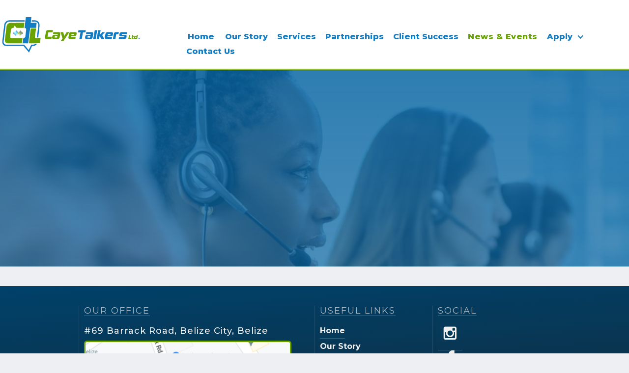

--- FILE ---
content_type: text/html
request_url: https://www.cayetalkers.com/news-events
body_size: 2665
content:
<!DOCTYPE html><!-- Last Published: Tue Jan 13 2026 19:14:55 GMT+0000 (Coordinated Universal Time) --><html data-wf-domain="www.cayetalkers.com" data-wf-page="6307f17f8b63c2c54b3fa82f" data-wf-site="62f3dc025a05661058b1d843"><head><meta charset="utf-8"/><title>News &amp; Events</title><meta content="News &amp; Events" property="og:title"/><meta content="News &amp; Events" property="twitter:title"/><meta content="width=device-width, initial-scale=1" name="viewport"/><meta content="google-site-verification=QpzcclPU5iFn35z3w34iKxLkd6qZZJPGK09lVxvCZNI" name="google-site-verification"/><link href="https://cdn.prod.website-files.com/62f3dc025a05661058b1d843/css/cayetalkers.webflow.shared.b2cf21f46.css" rel="stylesheet" type="text/css" integrity="sha384-ss8h9GDzALMJYQeaYyp6nY8nVoIKegjBo4bhxdl5lkRJtFlBB78LPaKIY+SuK+XL" crossorigin="anonymous"/><link href="https://fonts.googleapis.com" rel="preconnect"/><link href="https://fonts.gstatic.com" rel="preconnect" crossorigin="anonymous"/><script src="https://ajax.googleapis.com/ajax/libs/webfont/1.6.26/webfont.js" type="text/javascript"></script><script type="text/javascript">WebFont.load({  google: {    families: ["Open Sans:300,300italic,400,400italic,600,600italic,700,700italic,800,800italic","Montserrat:100,100italic,200,200italic,300,300italic,400,400italic,500,500italic,600,600italic,700,700italic,800,800italic,900,900italic","Lato:100,100italic,300,300italic,400,400italic,700,700italic,900,900italic","Roboto:300,regular,500"]  }});</script><script type="text/javascript">!function(o,c){var n=c.documentElement,t=" w-mod-";n.className+=t+"js",("ontouchstart"in o||o.DocumentTouch&&c instanceof DocumentTouch)&&(n.className+=t+"touch")}(window,document);</script><link href="https://cdn.prod.website-files.com/62f3dc025a05661058b1d843/6307f3f25277941a9021e35e_favicons-01.png" rel="shortcut icon" type="image/x-icon"/><link href="https://cdn.prod.website-files.com/62f3dc025a05661058b1d843/6307f3f69c14bcf0d815ddd8_webclip-01.png" rel="apple-touch-icon"/></head><body><div class="div-block-24"><div class="lottie-animation-4" data-w-id="8e2805fc-451a-8134-db5b-61e920963e95" data-animation-type="lottie" data-src="https://cdn.prod.website-files.com/62f3dc025a05661058b1d843/63083204cae0b49b57727d26_pg%20loader.json" data-loop="0" data-direction="1" data-autoplay="1" data-is-ix2-target="0" data-renderer="svg" data-default-duration="2.0020019204587904" data-duration="0"></div></div><div data-collapse="medium" data-animation="default" data-duration="400" data-easing="ease" data-easing2="ease" role="banner" class="navigation-bar w-nav"><div class="div-block-30"><a href="/" class="brand-link w-nav-brand"></a><nav role="navigation" class="navigation-menu w-nav-menu"><div class="div-block-19"><a href="/" class="navigation-link w-nav-link">Home</a><a href="/our-story" class="navigation-link drop w-nav-link">Our Story</a><a href="/services" class="navigation-link drop w-nav-link">Services</a><a href="/partnerships" class="navigation-link drop w-nav-link">Partnerships</a><a href="/client-success" class="navigation-link drop w-nav-link">Client Success</a><a href="/news-events" aria-current="page" class="navigation-link drop w-nav-link w--current">News &amp; Events</a><div data-delay="0" data-hover="false" class="dropdown-2 w-dropdown"><div class="dropdown-toggle-2 navigation-link dropd w-dropdown-toggle"><div class="icon-3 w-icon-dropdown-toggle"></div><div class="text-block-5">Apply</div></div><nav class="dropdown-list-2 w-dropdown-list"><a href="/nurse" class="navigation-link applicationst w-dropdown-link">Nurse</a><a href="/management" class="navigation-link applicationst w-dropdown-link">Management</a><a href="/apply" class="navigation-link applicationst w-dropdown-link">Open Positions</a></nav></div><a href="/contact-us" class="navigation-link drop w-nav-link">Contact Us</a></div></nav><div class="hamburger-button w-nav-button"><div class="w-icon-nav-menu"></div></div><div class="container w-container"></div></div></div><div class="hero-section centered news"><div data-w-id="5eb6f4bd-2031-c29a-3cea-7bc3da98f4f2" style="opacity:0" class="container-2 w-container"><h1 data-ix="fade-in-bottom-page-loads" class="hero-heading">News &amp; Events</h1><div data-ix="fade-in-bottom-page-loads" class="hero-subheading">A free repsonsive template by webflow</div><div data-ix="fade-in-bottom-page-loads" class="button-wrapper"><a href="#" class="button">sign up</a><a href="/apply" class="hollow-button all-caps">Apply Here</a></div></div></div><div><div class="html-embed w-embed w-script"><script src="https://apps.elfsight.com/p/platform.js" defer></script>
<div class="elfsight-app-2205eb35-734a-4f8a-a57d-1e6250fb38a2"></div></div></div><div class="footer"><div class="w-container"><div class="columns-3 w-row"><div class="spc w-col w-col-6"><h5 class="heading-2">Our Office</h5><h5 class="haeding-4">#69 Barrack Road, Belize City, Belize</h5><div class="div-block-20"></div><div class="div-block-21"><p class="paragraph-8 number"><span class="text-span">v</span>+501-223-2016</p></div><div class="div-block-25"><p class="paragraph-8"><strong class="bold-text-5">m</strong>jobs@cayetalkers.com</p></div></div><div class="spc w-col w-col-3"><h5 class="heading-2 ul">useful links</h5><a href="/" class="footer-link">Home</a><a href="/our-story" class="footer-link">Our Story</a><a href="/services" class="footer-link services">Services</a><a href="/partnerships" class="footer-link">Partnerships</a><a href="/client-success" class="footer-link">Client Success</a><a href="/news-events" aria-current="page" class="footer-link news w--current">News &amp; Events</a><div data-delay="0" data-hover="false" class="footer-link w-dropdown"><div class="dropdown-toggle-3 footerd w-dropdown-toggle"><div class="icon-3 w-icon-dropdown-toggle"></div><div class="text-block-5">Apply</div></div><nav class="dropdown-list-2 w-dropdown-list"><a href="/nurse" class="navigation-link applicationst w-dropdown-link">Nurse</a><a href="/apply" class="navigation-link applicationst w-dropdown-link">Open Positions</a></nav></div><a href="/contact-us" class="footer-link">Contact Us</a></div><div class="spc sociallnks w-col w-col-3"><h5 class="heading-2 socialtitle">Social</h5><div class="footer-link-wrapper"><a href="https://www.instagram.com/cayetalkersltd/" target="_blank" class="footer-link with-icon insta">I</a></div><div class="footer-link-wrapper"><a href="https://www.facebook.com/cayetalkersltd" target="_blank" class="footer-link with-icon">F</a></div><div class="footer-link-wrapper"><a href="https://www.youtube.com/channel/UCsepMKu1AdeDQyiBUMk_Kgg" class="footer-link with-icon">X</a></div><div class="footer-link-wrapper"><a href="https://www.linkedin.com/company/caye-talkers/about/" target="_blank" class="footer-link with-icon">I</a></div><div class="footer-link-wrapper"><a href="https://www.tiktok.com/@cayetalkers" target="_blank" class="footer-link with-icon tiktok"></a></div></div></div></div><div class="container-13 w-container"><a href="/privacy-policy" class="footer-text policy">Privacy Policy</a><div class="footer-text">© 2023 All Rights Reserved</div></div></div><script src="https://d3e54v103j8qbb.cloudfront.net/js/jquery-3.5.1.min.dc5e7f18c8.js?site=62f3dc025a05661058b1d843" type="text/javascript" integrity="sha256-9/aliU8dGd2tb6OSsuzixeV4y/faTqgFtohetphbbj0=" crossorigin="anonymous"></script><script src="https://cdn.prod.website-files.com/62f3dc025a05661058b1d843/js/webflow.schunk.e0c428ff9737f919.js" type="text/javascript" integrity="sha384-ar82P9eriV3WGOD8Lkag3kPxxkFE9GSaSPalaC0MRlR/5aACGoFQNfyqt0dNuYvt" crossorigin="anonymous"></script><script src="https://cdn.prod.website-files.com/62f3dc025a05661058b1d843/js/webflow.schunk.73538b3adde25b2e.js" type="text/javascript" integrity="sha384-yKIUybUoltFChpdyJPKZOpy685ASZGhBmaF2inXJcQZE2+4tbsA5DW/ltytQ19+c" crossorigin="anonymous"></script><script src="https://cdn.prod.website-files.com/62f3dc025a05661058b1d843/js/webflow.c8318e0c.e79e55afe8332567.js" type="text/javascript" integrity="sha384-TOp14RiZ9657GjamMUARdosJClv6LE7zPHrelWf44JrHOCaq0shzrBHgYhDoQWAA" crossorigin="anonymous"></script></body></html>

--- FILE ---
content_type: text/css
request_url: https://cdn.prod.website-files.com/62f3dc025a05661058b1d843/css/cayetalkers.webflow.shared.b2cf21f46.css
body_size: 20722
content:
html {
  -webkit-text-size-adjust: 100%;
  -ms-text-size-adjust: 100%;
  font-family: sans-serif;
}

body {
  margin: 0;
}

article, aside, details, figcaption, figure, footer, header, hgroup, main, menu, nav, section, summary {
  display: block;
}

audio, canvas, progress, video {
  vertical-align: baseline;
  display: inline-block;
}

audio:not([controls]) {
  height: 0;
  display: none;
}

[hidden], template {
  display: none;
}

a {
  background-color: #0000;
}

a:active, a:hover {
  outline: 0;
}

abbr[title] {
  border-bottom: 1px dotted;
}

b, strong {
  font-weight: bold;
}

dfn {
  font-style: italic;
}

h1 {
  margin: .67em 0;
  font-size: 2em;
}

mark {
  color: #000;
  background: #ff0;
}

small {
  font-size: 80%;
}

sub, sup {
  vertical-align: baseline;
  font-size: 75%;
  line-height: 0;
  position: relative;
}

sup {
  top: -.5em;
}

sub {
  bottom: -.25em;
}

img {
  border: 0;
}

svg:not(:root) {
  overflow: hidden;
}

hr {
  box-sizing: content-box;
  height: 0;
}

pre {
  overflow: auto;
}

code, kbd, pre, samp {
  font-family: monospace;
  font-size: 1em;
}

button, input, optgroup, select, textarea {
  color: inherit;
  font: inherit;
  margin: 0;
}

button {
  overflow: visible;
}

button, select {
  text-transform: none;
}

button, html input[type="button"], input[type="reset"] {
  -webkit-appearance: button;
  cursor: pointer;
}

button[disabled], html input[disabled] {
  cursor: default;
}

button::-moz-focus-inner, input::-moz-focus-inner {
  border: 0;
  padding: 0;
}

input {
  line-height: normal;
}

input[type="checkbox"], input[type="radio"] {
  box-sizing: border-box;
  padding: 0;
}

input[type="number"]::-webkit-inner-spin-button, input[type="number"]::-webkit-outer-spin-button {
  height: auto;
}

input[type="search"] {
  -webkit-appearance: none;
}

input[type="search"]::-webkit-search-cancel-button, input[type="search"]::-webkit-search-decoration {
  -webkit-appearance: none;
}

legend {
  border: 0;
  padding: 0;
}

textarea {
  overflow: auto;
}

optgroup {
  font-weight: bold;
}

table {
  border-collapse: collapse;
  border-spacing: 0;
}

td, th {
  padding: 0;
}

@font-face {
  font-family: webflow-icons;
  src: url("[data-uri]") format("truetype");
  font-weight: normal;
  font-style: normal;
}

[class^="w-icon-"], [class*=" w-icon-"] {
  speak: none;
  font-variant: normal;
  text-transform: none;
  -webkit-font-smoothing: antialiased;
  -moz-osx-font-smoothing: grayscale;
  font-style: normal;
  font-weight: normal;
  line-height: 1;
  font-family: webflow-icons !important;
}

.w-icon-slider-right:before {
  content: "";
}

.w-icon-slider-left:before {
  content: "";
}

.w-icon-nav-menu:before {
  content: "";
}

.w-icon-arrow-down:before, .w-icon-dropdown-toggle:before {
  content: "";
}

.w-icon-file-upload-remove:before {
  content: "";
}

.w-icon-file-upload-icon:before {
  content: "";
}

* {
  box-sizing: border-box;
}

html {
  height: 100%;
}

body {
  color: #333;
  background-color: #fff;
  min-height: 100%;
  margin: 0;
  font-family: Arial, sans-serif;
  font-size: 14px;
  line-height: 20px;
}

img {
  vertical-align: middle;
  max-width: 100%;
  display: inline-block;
}

html.w-mod-touch * {
  background-attachment: scroll !important;
}

.w-block {
  display: block;
}

.w-inline-block {
  max-width: 100%;
  display: inline-block;
}

.w-clearfix:before, .w-clearfix:after {
  content: " ";
  grid-area: 1 / 1 / 2 / 2;
  display: table;
}

.w-clearfix:after {
  clear: both;
}

.w-hidden {
  display: none;
}

.w-button {
  color: #fff;
  line-height: inherit;
  cursor: pointer;
  background-color: #3898ec;
  border: 0;
  border-radius: 0;
  padding: 9px 15px;
  text-decoration: none;
  display: inline-block;
}

input.w-button {
  -webkit-appearance: button;
}

html[data-w-dynpage] [data-w-cloak] {
  color: #0000 !important;
}

.w-code-block {
  margin: unset;
}

pre.w-code-block code {
  all: inherit;
}

.w-optimization {
  display: contents;
}

.w-webflow-badge, .w-webflow-badge > img {
  box-sizing: unset;
  width: unset;
  height: unset;
  max-height: unset;
  max-width: unset;
  min-height: unset;
  min-width: unset;
  margin: unset;
  padding: unset;
  float: unset;
  clear: unset;
  border: unset;
  border-radius: unset;
  background: unset;
  background-image: unset;
  background-position: unset;
  background-size: unset;
  background-repeat: unset;
  background-origin: unset;
  background-clip: unset;
  background-attachment: unset;
  background-color: unset;
  box-shadow: unset;
  transform: unset;
  direction: unset;
  font-family: unset;
  font-weight: unset;
  color: unset;
  font-size: unset;
  line-height: unset;
  font-style: unset;
  font-variant: unset;
  text-align: unset;
  letter-spacing: unset;
  -webkit-text-decoration: unset;
  text-decoration: unset;
  text-indent: unset;
  text-transform: unset;
  list-style-type: unset;
  text-shadow: unset;
  vertical-align: unset;
  cursor: unset;
  white-space: unset;
  word-break: unset;
  word-spacing: unset;
  word-wrap: unset;
  transition: unset;
}

.w-webflow-badge {
  white-space: nowrap;
  cursor: pointer;
  box-shadow: 0 0 0 1px #0000001a, 0 1px 3px #0000001a;
  visibility: visible !important;
  opacity: 1 !important;
  z-index: 2147483647 !important;
  color: #aaadb0 !important;
  overflow: unset !important;
  background-color: #fff !important;
  border-radius: 3px !important;
  width: auto !important;
  height: auto !important;
  margin: 0 !important;
  padding: 6px !important;
  font-size: 12px !important;
  line-height: 14px !important;
  text-decoration: none !important;
  display: inline-block !important;
  position: fixed !important;
  inset: auto 12px 12px auto !important;
  transform: none !important;
}

.w-webflow-badge > img {
  position: unset;
  visibility: unset !important;
  opacity: 1 !important;
  vertical-align: middle !important;
  display: inline-block !important;
}

h1, h2, h3, h4, h5, h6 {
  margin-bottom: 10px;
  font-weight: bold;
}

h1 {
  margin-top: 20px;
  font-size: 38px;
  line-height: 44px;
}

h2 {
  margin-top: 20px;
  font-size: 32px;
  line-height: 36px;
}

h3 {
  margin-top: 20px;
  font-size: 24px;
  line-height: 30px;
}

h4 {
  margin-top: 10px;
  font-size: 18px;
  line-height: 24px;
}

h5 {
  margin-top: 10px;
  font-size: 14px;
  line-height: 20px;
}

h6 {
  margin-top: 10px;
  font-size: 12px;
  line-height: 18px;
}

p {
  margin-top: 0;
  margin-bottom: 10px;
}

blockquote {
  border-left: 5px solid #e2e2e2;
  margin: 0 0 10px;
  padding: 10px 20px;
  font-size: 18px;
  line-height: 22px;
}

figure {
  margin: 0 0 10px;
}

figcaption {
  text-align: center;
  margin-top: 5px;
}

ul, ol {
  margin-top: 0;
  margin-bottom: 10px;
  padding-left: 40px;
}

.w-list-unstyled {
  padding-left: 0;
  list-style: none;
}

.w-embed:before, .w-embed:after {
  content: " ";
  grid-area: 1 / 1 / 2 / 2;
  display: table;
}

.w-embed:after {
  clear: both;
}

.w-video {
  width: 100%;
  padding: 0;
  position: relative;
}

.w-video iframe, .w-video object, .w-video embed {
  border: none;
  width: 100%;
  height: 100%;
  position: absolute;
  top: 0;
  left: 0;
}

fieldset {
  border: 0;
  margin: 0;
  padding: 0;
}

button, [type="button"], [type="reset"] {
  cursor: pointer;
  -webkit-appearance: button;
  border: 0;
}

.w-form {
  margin: 0 0 15px;
}

.w-form-done {
  text-align: center;
  background-color: #ddd;
  padding: 20px;
  display: none;
}

.w-form-fail {
  background-color: #ffdede;
  margin-top: 10px;
  padding: 10px;
  display: none;
}

label {
  margin-bottom: 5px;
  font-weight: bold;
  display: block;
}

.w-input, .w-select {
  color: #333;
  vertical-align: middle;
  background-color: #fff;
  border: 1px solid #ccc;
  width: 100%;
  height: 38px;
  margin-bottom: 10px;
  padding: 8px 12px;
  font-size: 14px;
  line-height: 1.42857;
  display: block;
}

.w-input::placeholder, .w-select::placeholder {
  color: #999;
}

.w-input:focus, .w-select:focus {
  border-color: #3898ec;
  outline: 0;
}

.w-input[disabled], .w-select[disabled], .w-input[readonly], .w-select[readonly], fieldset[disabled] .w-input, fieldset[disabled] .w-select {
  cursor: not-allowed;
}

.w-input[disabled]:not(.w-input-disabled), .w-select[disabled]:not(.w-input-disabled), .w-input[readonly], .w-select[readonly], fieldset[disabled]:not(.w-input-disabled) .w-input, fieldset[disabled]:not(.w-input-disabled) .w-select {
  background-color: #eee;
}

textarea.w-input, textarea.w-select {
  height: auto;
}

.w-select {
  background-color: #f3f3f3;
}

.w-select[multiple] {
  height: auto;
}

.w-form-label {
  cursor: pointer;
  margin-bottom: 0;
  font-weight: normal;
  display: inline-block;
}

.w-radio {
  margin-bottom: 5px;
  padding-left: 20px;
  display: block;
}

.w-radio:before, .w-radio:after {
  content: " ";
  grid-area: 1 / 1 / 2 / 2;
  display: table;
}

.w-radio:after {
  clear: both;
}

.w-radio-input {
  float: left;
  margin: 3px 0 0 -20px;
  line-height: normal;
}

.w-file-upload {
  margin-bottom: 10px;
  display: block;
}

.w-file-upload-input {
  opacity: 0;
  z-index: -100;
  width: .1px;
  height: .1px;
  position: absolute;
  overflow: hidden;
}

.w-file-upload-default, .w-file-upload-uploading, .w-file-upload-success {
  color: #333;
  display: inline-block;
}

.w-file-upload-error {
  margin-top: 10px;
  display: block;
}

.w-file-upload-default.w-hidden, .w-file-upload-uploading.w-hidden, .w-file-upload-error.w-hidden, .w-file-upload-success.w-hidden {
  display: none;
}

.w-file-upload-uploading-btn {
  cursor: pointer;
  background-color: #fafafa;
  border: 1px solid #ccc;
  margin: 0;
  padding: 8px 12px;
  font-size: 14px;
  font-weight: normal;
  display: flex;
}

.w-file-upload-file {
  background-color: #fafafa;
  border: 1px solid #ccc;
  flex-grow: 1;
  justify-content: space-between;
  margin: 0;
  padding: 8px 9px 8px 11px;
  display: flex;
}

.w-file-upload-file-name {
  font-size: 14px;
  font-weight: normal;
  display: block;
}

.w-file-remove-link {
  cursor: pointer;
  width: auto;
  height: auto;
  margin-top: 3px;
  margin-left: 10px;
  padding: 3px;
  display: block;
}

.w-icon-file-upload-remove {
  margin: auto;
  font-size: 10px;
}

.w-file-upload-error-msg {
  color: #ea384c;
  padding: 2px 0;
  display: inline-block;
}

.w-file-upload-info {
  padding: 0 12px;
  line-height: 38px;
  display: inline-block;
}

.w-file-upload-label {
  cursor: pointer;
  background-color: #fafafa;
  border: 1px solid #ccc;
  margin: 0;
  padding: 8px 12px;
  font-size: 14px;
  font-weight: normal;
  display: inline-block;
}

.w-icon-file-upload-icon, .w-icon-file-upload-uploading {
  width: 20px;
  margin-right: 8px;
  display: inline-block;
}

.w-icon-file-upload-uploading {
  height: 20px;
}

.w-container {
  max-width: 940px;
  margin-left: auto;
  margin-right: auto;
}

.w-container:before, .w-container:after {
  content: " ";
  grid-area: 1 / 1 / 2 / 2;
  display: table;
}

.w-container:after {
  clear: both;
}

.w-container .w-row {
  margin-left: -10px;
  margin-right: -10px;
}

.w-row:before, .w-row:after {
  content: " ";
  grid-area: 1 / 1 / 2 / 2;
  display: table;
}

.w-row:after {
  clear: both;
}

.w-row .w-row {
  margin-left: 0;
  margin-right: 0;
}

.w-col {
  float: left;
  width: 100%;
  min-height: 1px;
  padding-left: 10px;
  padding-right: 10px;
  position: relative;
}

.w-col .w-col {
  padding-left: 0;
  padding-right: 0;
}

.w-col-1 {
  width: 8.33333%;
}

.w-col-2 {
  width: 16.6667%;
}

.w-col-3 {
  width: 25%;
}

.w-col-4 {
  width: 33.3333%;
}

.w-col-5 {
  width: 41.6667%;
}

.w-col-6 {
  width: 50%;
}

.w-col-7 {
  width: 58.3333%;
}

.w-col-8 {
  width: 66.6667%;
}

.w-col-9 {
  width: 75%;
}

.w-col-10 {
  width: 83.3333%;
}

.w-col-11 {
  width: 91.6667%;
}

.w-col-12 {
  width: 100%;
}

.w-hidden-main {
  display: none !important;
}

@media screen and (max-width: 991px) {
  .w-container {
    max-width: 728px;
  }

  .w-hidden-main {
    display: inherit !important;
  }

  .w-hidden-medium {
    display: none !important;
  }

  .w-col-medium-1 {
    width: 8.33333%;
  }

  .w-col-medium-2 {
    width: 16.6667%;
  }

  .w-col-medium-3 {
    width: 25%;
  }

  .w-col-medium-4 {
    width: 33.3333%;
  }

  .w-col-medium-5 {
    width: 41.6667%;
  }

  .w-col-medium-6 {
    width: 50%;
  }

  .w-col-medium-7 {
    width: 58.3333%;
  }

  .w-col-medium-8 {
    width: 66.6667%;
  }

  .w-col-medium-9 {
    width: 75%;
  }

  .w-col-medium-10 {
    width: 83.3333%;
  }

  .w-col-medium-11 {
    width: 91.6667%;
  }

  .w-col-medium-12 {
    width: 100%;
  }

  .w-col-stack {
    width: 100%;
    left: auto;
    right: auto;
  }
}

@media screen and (max-width: 767px) {
  .w-hidden-main, .w-hidden-medium {
    display: inherit !important;
  }

  .w-hidden-small {
    display: none !important;
  }

  .w-row, .w-container .w-row {
    margin-left: 0;
    margin-right: 0;
  }

  .w-col {
    width: 100%;
    left: auto;
    right: auto;
  }

  .w-col-small-1 {
    width: 8.33333%;
  }

  .w-col-small-2 {
    width: 16.6667%;
  }

  .w-col-small-3 {
    width: 25%;
  }

  .w-col-small-4 {
    width: 33.3333%;
  }

  .w-col-small-5 {
    width: 41.6667%;
  }

  .w-col-small-6 {
    width: 50%;
  }

  .w-col-small-7 {
    width: 58.3333%;
  }

  .w-col-small-8 {
    width: 66.6667%;
  }

  .w-col-small-9 {
    width: 75%;
  }

  .w-col-small-10 {
    width: 83.3333%;
  }

  .w-col-small-11 {
    width: 91.6667%;
  }

  .w-col-small-12 {
    width: 100%;
  }
}

@media screen and (max-width: 479px) {
  .w-container {
    max-width: none;
  }

  .w-hidden-main, .w-hidden-medium, .w-hidden-small {
    display: inherit !important;
  }

  .w-hidden-tiny {
    display: none !important;
  }

  .w-col {
    width: 100%;
  }

  .w-col-tiny-1 {
    width: 8.33333%;
  }

  .w-col-tiny-2 {
    width: 16.6667%;
  }

  .w-col-tiny-3 {
    width: 25%;
  }

  .w-col-tiny-4 {
    width: 33.3333%;
  }

  .w-col-tiny-5 {
    width: 41.6667%;
  }

  .w-col-tiny-6 {
    width: 50%;
  }

  .w-col-tiny-7 {
    width: 58.3333%;
  }

  .w-col-tiny-8 {
    width: 66.6667%;
  }

  .w-col-tiny-9 {
    width: 75%;
  }

  .w-col-tiny-10 {
    width: 83.3333%;
  }

  .w-col-tiny-11 {
    width: 91.6667%;
  }

  .w-col-tiny-12 {
    width: 100%;
  }
}

.w-widget {
  position: relative;
}

.w-widget-map {
  width: 100%;
  height: 400px;
}

.w-widget-map label {
  width: auto;
  display: inline;
}

.w-widget-map img {
  max-width: inherit;
}

.w-widget-map .gm-style-iw {
  text-align: center;
}

.w-widget-map .gm-style-iw > button {
  display: none !important;
}

.w-widget-twitter {
  overflow: hidden;
}

.w-widget-twitter-count-shim {
  vertical-align: top;
  text-align: center;
  background: #fff;
  border: 1px solid #758696;
  border-radius: 3px;
  width: 28px;
  height: 20px;
  display: inline-block;
  position: relative;
}

.w-widget-twitter-count-shim * {
  pointer-events: none;
  -webkit-user-select: none;
  user-select: none;
}

.w-widget-twitter-count-shim .w-widget-twitter-count-inner {
  text-align: center;
  color: #999;
  font-family: serif;
  font-size: 15px;
  line-height: 12px;
  position: relative;
}

.w-widget-twitter-count-shim .w-widget-twitter-count-clear {
  display: block;
  position: relative;
}

.w-widget-twitter-count-shim.w--large {
  width: 36px;
  height: 28px;
}

.w-widget-twitter-count-shim.w--large .w-widget-twitter-count-inner {
  font-size: 18px;
  line-height: 18px;
}

.w-widget-twitter-count-shim:not(.w--vertical) {
  margin-left: 5px;
  margin-right: 8px;
}

.w-widget-twitter-count-shim:not(.w--vertical).w--large {
  margin-left: 6px;
}

.w-widget-twitter-count-shim:not(.w--vertical):before, .w-widget-twitter-count-shim:not(.w--vertical):after {
  content: " ";
  pointer-events: none;
  border: solid #0000;
  width: 0;
  height: 0;
  position: absolute;
  top: 50%;
  left: 0;
}

.w-widget-twitter-count-shim:not(.w--vertical):before {
  border-width: 4px;
  border-color: #75869600 #5d6c7b #75869600 #75869600;
  margin-top: -4px;
  margin-left: -9px;
}

.w-widget-twitter-count-shim:not(.w--vertical).w--large:before {
  border-width: 5px;
  margin-top: -5px;
  margin-left: -10px;
}

.w-widget-twitter-count-shim:not(.w--vertical):after {
  border-width: 4px;
  border-color: #fff0 #fff #fff0 #fff0;
  margin-top: -4px;
  margin-left: -8px;
}

.w-widget-twitter-count-shim:not(.w--vertical).w--large:after {
  border-width: 5px;
  margin-top: -5px;
  margin-left: -9px;
}

.w-widget-twitter-count-shim.w--vertical {
  width: 61px;
  height: 33px;
  margin-bottom: 8px;
}

.w-widget-twitter-count-shim.w--vertical:before, .w-widget-twitter-count-shim.w--vertical:after {
  content: " ";
  pointer-events: none;
  border: solid #0000;
  width: 0;
  height: 0;
  position: absolute;
  top: 100%;
  left: 50%;
}

.w-widget-twitter-count-shim.w--vertical:before {
  border-width: 5px;
  border-color: #5d6c7b #75869600 #75869600;
  margin-left: -5px;
}

.w-widget-twitter-count-shim.w--vertical:after {
  border-width: 4px;
  border-color: #fff #fff0 #fff0;
  margin-left: -4px;
}

.w-widget-twitter-count-shim.w--vertical .w-widget-twitter-count-inner {
  font-size: 18px;
  line-height: 22px;
}

.w-widget-twitter-count-shim.w--vertical.w--large {
  width: 76px;
}

.w-background-video {
  color: #fff;
  height: 500px;
  position: relative;
  overflow: hidden;
}

.w-background-video > video {
  object-fit: cover;
  z-index: -100;
  background-position: 50%;
  background-size: cover;
  width: 100%;
  height: 100%;
  margin: auto;
  position: absolute;
  inset: -100%;
}

.w-background-video > video::-webkit-media-controls-start-playback-button {
  -webkit-appearance: none;
  display: none !important;
}

.w-background-video--control {
  background-color: #0000;
  padding: 0;
  position: absolute;
  bottom: 1em;
  right: 1em;
}

.w-background-video--control > [hidden] {
  display: none !important;
}

.w-slider {
  text-align: center;
  clear: both;
  -webkit-tap-highlight-color: #0000;
  tap-highlight-color: #0000;
  background: #ddd;
  height: 300px;
  position: relative;
}

.w-slider-mask {
  z-index: 1;
  white-space: nowrap;
  height: 100%;
  display: block;
  position: relative;
  left: 0;
  right: 0;
  overflow: hidden;
}

.w-slide {
  vertical-align: top;
  white-space: normal;
  text-align: left;
  width: 100%;
  height: 100%;
  display: inline-block;
  position: relative;
}

.w-slider-nav {
  z-index: 2;
  text-align: center;
  -webkit-tap-highlight-color: #0000;
  tap-highlight-color: #0000;
  height: 40px;
  margin: auto;
  padding-top: 10px;
  position: absolute;
  inset: auto 0 0;
}

.w-slider-nav.w-round > div {
  border-radius: 100%;
}

.w-slider-nav.w-num > div {
  font-size: inherit;
  line-height: inherit;
  width: auto;
  height: auto;
  padding: .2em .5em;
}

.w-slider-nav.w-shadow > div {
  box-shadow: 0 0 3px #3336;
}

.w-slider-nav-invert {
  color: #fff;
}

.w-slider-nav-invert > div {
  background-color: #2226;
}

.w-slider-nav-invert > div.w-active {
  background-color: #222;
}

.w-slider-dot {
  cursor: pointer;
  background-color: #fff6;
  width: 1em;
  height: 1em;
  margin: 0 3px .5em;
  transition: background-color .1s, color .1s;
  display: inline-block;
  position: relative;
}

.w-slider-dot.w-active {
  background-color: #fff;
}

.w-slider-dot:focus {
  outline: none;
  box-shadow: 0 0 0 2px #fff;
}

.w-slider-dot:focus.w-active {
  box-shadow: none;
}

.w-slider-arrow-left, .w-slider-arrow-right {
  cursor: pointer;
  color: #fff;
  -webkit-tap-highlight-color: #0000;
  tap-highlight-color: #0000;
  -webkit-user-select: none;
  user-select: none;
  width: 80px;
  margin: auto;
  font-size: 40px;
  position: absolute;
  inset: 0;
  overflow: hidden;
}

.w-slider-arrow-left [class^="w-icon-"], .w-slider-arrow-right [class^="w-icon-"], .w-slider-arrow-left [class*=" w-icon-"], .w-slider-arrow-right [class*=" w-icon-"] {
  position: absolute;
}

.w-slider-arrow-left:focus, .w-slider-arrow-right:focus {
  outline: 0;
}

.w-slider-arrow-left {
  z-index: 3;
  right: auto;
}

.w-slider-arrow-right {
  z-index: 4;
  left: auto;
}

.w-icon-slider-left, .w-icon-slider-right {
  width: 1em;
  height: 1em;
  margin: auto;
  inset: 0;
}

.w-slider-aria-label {
  clip: rect(0 0 0 0);
  border: 0;
  width: 1px;
  height: 1px;
  margin: -1px;
  padding: 0;
  position: absolute;
  overflow: hidden;
}

.w-slider-force-show {
  display: block !important;
}

.w-dropdown {
  text-align: left;
  z-index: 900;
  margin-left: auto;
  margin-right: auto;
  display: inline-block;
  position: relative;
}

.w-dropdown-btn, .w-dropdown-toggle, .w-dropdown-link {
  vertical-align: top;
  color: #222;
  text-align: left;
  white-space: nowrap;
  margin-left: auto;
  margin-right: auto;
  padding: 20px;
  text-decoration: none;
  position: relative;
}

.w-dropdown-toggle {
  -webkit-user-select: none;
  user-select: none;
  cursor: pointer;
  padding-right: 40px;
  display: inline-block;
}

.w-dropdown-toggle:focus {
  outline: 0;
}

.w-icon-dropdown-toggle {
  width: 1em;
  height: 1em;
  margin: auto 20px auto auto;
  position: absolute;
  top: 0;
  bottom: 0;
  right: 0;
}

.w-dropdown-list {
  background: #ddd;
  min-width: 100%;
  display: none;
  position: absolute;
}

.w-dropdown-list.w--open {
  display: block;
}

.w-dropdown-link {
  color: #222;
  padding: 10px 20px;
  display: block;
}

.w-dropdown-link.w--current {
  color: #0082f3;
}

.w-dropdown-link:focus {
  outline: 0;
}

@media screen and (max-width: 767px) {
  .w-nav-brand {
    padding-left: 10px;
  }
}

.w-lightbox-backdrop {
  cursor: auto;
  letter-spacing: normal;
  text-indent: 0;
  text-shadow: none;
  text-transform: none;
  visibility: visible;
  white-space: normal;
  word-break: normal;
  word-spacing: normal;
  word-wrap: normal;
  color: #fff;
  text-align: center;
  z-index: 2000;
  opacity: 0;
  -webkit-user-select: none;
  -moz-user-select: none;
  -webkit-tap-highlight-color: transparent;
  background: #000000e6;
  outline: 0;
  font-family: Helvetica Neue, Helvetica, Ubuntu, Segoe UI, Verdana, sans-serif;
  font-size: 17px;
  font-style: normal;
  font-weight: 300;
  line-height: 1.2;
  list-style: disc;
  position: fixed;
  inset: 0;
  -webkit-transform: translate(0);
}

.w-lightbox-backdrop, .w-lightbox-container {
  -webkit-overflow-scrolling: touch;
  height: 100%;
  overflow: auto;
}

.w-lightbox-content {
  height: 100vh;
  position: relative;
  overflow: hidden;
}

.w-lightbox-view {
  opacity: 0;
  width: 100vw;
  height: 100vh;
  position: absolute;
}

.w-lightbox-view:before {
  content: "";
  height: 100vh;
}

.w-lightbox-group, .w-lightbox-group .w-lightbox-view, .w-lightbox-group .w-lightbox-view:before {
  height: 86vh;
}

.w-lightbox-frame, .w-lightbox-view:before {
  vertical-align: middle;
  display: inline-block;
}

.w-lightbox-figure {
  margin: 0;
  position: relative;
}

.w-lightbox-group .w-lightbox-figure {
  cursor: pointer;
}

.w-lightbox-img {
  width: auto;
  max-width: none;
  height: auto;
}

.w-lightbox-image {
  float: none;
  max-width: 100vw;
  max-height: 100vh;
  display: block;
}

.w-lightbox-group .w-lightbox-image {
  max-height: 86vh;
}

.w-lightbox-caption {
  text-align: left;
  text-overflow: ellipsis;
  white-space: nowrap;
  background: #0006;
  padding: .5em 1em;
  position: absolute;
  bottom: 0;
  left: 0;
  right: 0;
  overflow: hidden;
}

.w-lightbox-embed {
  width: 100%;
  height: 100%;
  position: absolute;
  inset: 0;
}

.w-lightbox-control {
  cursor: pointer;
  background-position: center;
  background-repeat: no-repeat;
  background-size: 24px;
  width: 4em;
  transition: all .3s;
  position: absolute;
  top: 0;
}

.w-lightbox-left {
  background-image: url("[data-uri]");
  display: none;
  bottom: 0;
  left: 0;
}

.w-lightbox-right {
  background-image: url("[data-uri]");
  display: none;
  bottom: 0;
  right: 0;
}

.w-lightbox-close {
  background-image: url("[data-uri]");
  background-size: 18px;
  height: 2.6em;
  right: 0;
}

.w-lightbox-strip {
  white-space: nowrap;
  padding: 0 1vh;
  line-height: 0;
  position: absolute;
  bottom: 0;
  left: 0;
  right: 0;
  overflow: auto hidden;
}

.w-lightbox-item {
  box-sizing: content-box;
  cursor: pointer;
  width: 10vh;
  padding: 2vh 1vh;
  display: inline-block;
  -webkit-transform: translate3d(0, 0, 0);
}

.w-lightbox-active {
  opacity: .3;
}

.w-lightbox-thumbnail {
  background: #222;
  height: 10vh;
  position: relative;
  overflow: hidden;
}

.w-lightbox-thumbnail-image {
  position: absolute;
  top: 0;
  left: 0;
}

.w-lightbox-thumbnail .w-lightbox-tall {
  width: 100%;
  top: 50%;
  transform: translate(0, -50%);
}

.w-lightbox-thumbnail .w-lightbox-wide {
  height: 100%;
  left: 50%;
  transform: translate(-50%);
}

.w-lightbox-spinner {
  box-sizing: border-box;
  border: 5px solid #0006;
  border-radius: 50%;
  width: 40px;
  height: 40px;
  margin-top: -20px;
  margin-left: -20px;
  animation: .8s linear infinite spin;
  position: absolute;
  top: 50%;
  left: 50%;
}

.w-lightbox-spinner:after {
  content: "";
  border: 3px solid #0000;
  border-bottom-color: #fff;
  border-radius: 50%;
  position: absolute;
  inset: -4px;
}

.w-lightbox-hide {
  display: none;
}

.w-lightbox-noscroll {
  overflow: hidden;
}

@media (min-width: 768px) {
  .w-lightbox-content {
    height: 96vh;
    margin-top: 2vh;
  }

  .w-lightbox-view, .w-lightbox-view:before {
    height: 96vh;
  }

  .w-lightbox-group, .w-lightbox-group .w-lightbox-view, .w-lightbox-group .w-lightbox-view:before {
    height: 84vh;
  }

  .w-lightbox-image {
    max-width: 96vw;
    max-height: 96vh;
  }

  .w-lightbox-group .w-lightbox-image {
    max-width: 82.3vw;
    max-height: 84vh;
  }

  .w-lightbox-left, .w-lightbox-right {
    opacity: .5;
    display: block;
  }

  .w-lightbox-close {
    opacity: .8;
  }

  .w-lightbox-control:hover {
    opacity: 1;
  }
}

.w-lightbox-inactive, .w-lightbox-inactive:hover {
  opacity: 0;
}

.w-richtext:before, .w-richtext:after {
  content: " ";
  grid-area: 1 / 1 / 2 / 2;
  display: table;
}

.w-richtext:after {
  clear: both;
}

.w-richtext[contenteditable="true"]:before, .w-richtext[contenteditable="true"]:after {
  white-space: initial;
}

.w-richtext ol, .w-richtext ul {
  overflow: hidden;
}

.w-richtext .w-richtext-figure-selected.w-richtext-figure-type-video div:after, .w-richtext .w-richtext-figure-selected[data-rt-type="video"] div:after, .w-richtext .w-richtext-figure-selected.w-richtext-figure-type-image div, .w-richtext .w-richtext-figure-selected[data-rt-type="image"] div {
  outline: 2px solid #2895f7;
}

.w-richtext figure.w-richtext-figure-type-video > div:after, .w-richtext figure[data-rt-type="video"] > div:after {
  content: "";
  display: none;
  position: absolute;
  inset: 0;
}

.w-richtext figure {
  max-width: 60%;
  position: relative;
}

.w-richtext figure > div:before {
  cursor: default !important;
}

.w-richtext figure img {
  width: 100%;
}

.w-richtext figure figcaption.w-richtext-figcaption-placeholder {
  opacity: .6;
}

.w-richtext figure div {
  color: #0000;
  font-size: 0;
}

.w-richtext figure.w-richtext-figure-type-image, .w-richtext figure[data-rt-type="image"] {
  display: table;
}

.w-richtext figure.w-richtext-figure-type-image > div, .w-richtext figure[data-rt-type="image"] > div {
  display: inline-block;
}

.w-richtext figure.w-richtext-figure-type-image > figcaption, .w-richtext figure[data-rt-type="image"] > figcaption {
  caption-side: bottom;
  display: table-caption;
}

.w-richtext figure.w-richtext-figure-type-video, .w-richtext figure[data-rt-type="video"] {
  width: 60%;
  height: 0;
}

.w-richtext figure.w-richtext-figure-type-video iframe, .w-richtext figure[data-rt-type="video"] iframe {
  width: 100%;
  height: 100%;
  position: absolute;
  top: 0;
  left: 0;
}

.w-richtext figure.w-richtext-figure-type-video > div, .w-richtext figure[data-rt-type="video"] > div {
  width: 100%;
}

.w-richtext figure.w-richtext-align-center {
  clear: both;
  margin-left: auto;
  margin-right: auto;
}

.w-richtext figure.w-richtext-align-center.w-richtext-figure-type-image > div, .w-richtext figure.w-richtext-align-center[data-rt-type="image"] > div {
  max-width: 100%;
}

.w-richtext figure.w-richtext-align-normal {
  clear: both;
}

.w-richtext figure.w-richtext-align-fullwidth {
  text-align: center;
  clear: both;
  width: 100%;
  max-width: 100%;
  margin-left: auto;
  margin-right: auto;
  display: block;
}

.w-richtext figure.w-richtext-align-fullwidth > div {
  padding-bottom: inherit;
  display: inline-block;
}

.w-richtext figure.w-richtext-align-fullwidth > figcaption {
  display: block;
}

.w-richtext figure.w-richtext-align-floatleft {
  float: left;
  clear: none;
  margin-right: 15px;
}

.w-richtext figure.w-richtext-align-floatright {
  float: right;
  clear: none;
  margin-left: 15px;
}

.w-nav {
  z-index: 1000;
  background: #ddd;
  position: relative;
}

.w-nav:before, .w-nav:after {
  content: " ";
  grid-area: 1 / 1 / 2 / 2;
  display: table;
}

.w-nav:after {
  clear: both;
}

.w-nav-brand {
  float: left;
  color: #333;
  text-decoration: none;
  position: relative;
}

.w-nav-link {
  vertical-align: top;
  color: #222;
  text-align: left;
  margin-left: auto;
  margin-right: auto;
  padding: 20px;
  text-decoration: none;
  display: inline-block;
  position: relative;
}

.w-nav-link.w--current {
  color: #0082f3;
}

.w-nav-menu {
  float: right;
  position: relative;
}

[data-nav-menu-open] {
  text-align: center;
  background: #c8c8c8;
  min-width: 200px;
  position: absolute;
  top: 100%;
  left: 0;
  right: 0;
  overflow: visible;
  display: block !important;
}

.w--nav-link-open {
  display: block;
  position: relative;
}

.w-nav-overlay {
  width: 100%;
  display: none;
  position: absolute;
  top: 100%;
  left: 0;
  right: 0;
  overflow: hidden;
}

.w-nav-overlay [data-nav-menu-open] {
  top: 0;
}

.w-nav[data-animation="over-left"] .w-nav-overlay {
  width: auto;
}

.w-nav[data-animation="over-left"] .w-nav-overlay, .w-nav[data-animation="over-left"] [data-nav-menu-open] {
  z-index: 1;
  top: 0;
  right: auto;
}

.w-nav[data-animation="over-right"] .w-nav-overlay {
  width: auto;
}

.w-nav[data-animation="over-right"] .w-nav-overlay, .w-nav[data-animation="over-right"] [data-nav-menu-open] {
  z-index: 1;
  top: 0;
  left: auto;
}

.w-nav-button {
  float: right;
  cursor: pointer;
  -webkit-tap-highlight-color: #0000;
  tap-highlight-color: #0000;
  -webkit-user-select: none;
  user-select: none;
  padding: 18px;
  font-size: 24px;
  display: none;
  position: relative;
}

.w-nav-button:focus {
  outline: 0;
}

.w-nav-button.w--open {
  color: #fff;
  background-color: #c8c8c8;
}

.w-nav[data-collapse="all"] .w-nav-menu {
  display: none;
}

.w-nav[data-collapse="all"] .w-nav-button, .w--nav-dropdown-open, .w--nav-dropdown-toggle-open {
  display: block;
}

.w--nav-dropdown-list-open {
  position: static;
}

@media screen and (max-width: 991px) {
  .w-nav[data-collapse="medium"] .w-nav-menu {
    display: none;
  }

  .w-nav[data-collapse="medium"] .w-nav-button {
    display: block;
  }
}

@media screen and (max-width: 767px) {
  .w-nav[data-collapse="small"] .w-nav-menu {
    display: none;
  }

  .w-nav[data-collapse="small"] .w-nav-button {
    display: block;
  }

  .w-nav-brand {
    padding-left: 10px;
  }
}

@media screen and (max-width: 479px) {
  .w-nav[data-collapse="tiny"] .w-nav-menu {
    display: none;
  }

  .w-nav[data-collapse="tiny"] .w-nav-button {
    display: block;
  }
}

.w-tabs {
  position: relative;
}

.w-tabs:before, .w-tabs:after {
  content: " ";
  grid-area: 1 / 1 / 2 / 2;
  display: table;
}

.w-tabs:after {
  clear: both;
}

.w-tab-menu {
  position: relative;
}

.w-tab-link {
  vertical-align: top;
  text-align: left;
  cursor: pointer;
  color: #222;
  background-color: #ddd;
  padding: 9px 30px;
  text-decoration: none;
  display: inline-block;
  position: relative;
}

.w-tab-link.w--current {
  background-color: #c8c8c8;
}

.w-tab-link:focus {
  outline: 0;
}

.w-tab-content {
  display: block;
  position: relative;
  overflow: hidden;
}

.w-tab-pane {
  display: none;
  position: relative;
}

.w--tab-active {
  display: block;
}

@media screen and (max-width: 479px) {
  .w-tab-link {
    display: block;
  }
}

.w-ix-emptyfix:after {
  content: "";
}

@keyframes spin {
  0% {
    transform: rotate(0);
  }

  100% {
    transform: rotate(360deg);
  }
}

.w-dyn-empty {
  background-color: #ddd;
  padding: 10px;
}

.w-dyn-hide, .w-dyn-bind-empty, .w-condition-invisible {
  display: none !important;
}

.wf-layout-layout {
  display: grid;
}

@font-face {
  font-family: Socialico;
  src: url("https://cdn.prod.website-files.com/62f3dc025a05661058b1d843/62f80335f3b18ce32180fc9d_Socialico-Regular.ttf") format("truetype");
  font-weight: 400;
  font-style: normal;
  font-display: swap;
}

@font-face {
  font-family: Socialicoplus plus;
  src: url("https://cdn.prod.website-files.com/62f3dc025a05661058b1d843/62f803351068fd90da7ee6e6_SocialicoPlus-Plus.ttf") format("truetype");
  font-weight: 400;
  font-style: normal;
  font-display: swap;
}

:root {
  --ctl-blue: #127dc2;
  --ctl-green: #68a302;
  --white-smoke-2: #f0f0f0;
  --white-smoke-3: #edeff2;
  --white-smoke: #ecf0f1;
  --black: #192024;
  --dark-slate-gray: #2d3e4f;
  --steel-blue: #3b99d9;
  --steel-blue-2: #2e80b6;
  --dark-khaki: #a8d069;
  --medium-sea-green: #30ad64;
  --light-sea-green: #25ccbf;
  --light-sea-green-2: #20ac99;
  --sandy-brown: #f8c740;
  --goldenrod: #e2a62b;
  --khaki: #face6a;
  --sandy-brown-2: #e4b962;
  --salmon: #fd7072;
  --indian-red: #cf404d;
  --tan: #d39f9a;
  --dim-gray: #735260;
  --indian-red-2: #af4173;
  --brown: #822e50;
  --tomato: #e64c40;
  --firebrick: #bf3a30;
  --salmon-2: #fc7d64;
  --silver: #bec3c7;
  --dim-gray-2: #49647b;
  --dark-slate-gray-2: #404047;
  --cadet-blue: #668cad;
  --pale-turquoise: #bfe0ff;
  --dim-gray-3: #676770;
  --light-slate-gray: #8e8e9c;
}

.w-embed-youtubevideo {
  background-image: url("https://d3e54v103j8qbb.cloudfront.net/static/youtube-placeholder.2b05e7d68d.svg");
  background-position: 50%;
  background-size: cover;
  width: 100%;
  padding-bottom: 0;
  padding-left: 0;
  padding-right: 0;
  position: relative;
}

.w-embed-youtubevideo:empty {
  min-height: 75px;
  padding-bottom: 56.25%;
}

.w-layout-blockcontainer {
  max-width: 940px;
  margin-left: auto;
  margin-right: auto;
  display: block;
}

@media screen and (max-width: 991px) {
  .w-layout-blockcontainer {
    max-width: 728px;
  }
}

@media screen and (max-width: 767px) {
  .w-layout-blockcontainer {
    max-width: none;
  }
}

body {
  color: #6a859c;
  background-color: #edeff2;
  font-family: Open Sans, sans-serif;
  font-size: 16px;
  line-height: 20px;
}

h1 {
  margin-top: 0;
  margin-bottom: 10px;
  font-size: 38px;
  font-weight: 700;
  line-height: 44px;
}

h2 {
  color: #676770;
  text-align: center;
  margin-top: 0;
  margin-bottom: 10px;
  font-size: 32px;
  font-weight: 300;
  line-height: 36px;
}

h3 {
  color: #676770;
  letter-spacing: 7px;
  text-transform: uppercase;
  margin-top: 0;
  margin-bottom: 0;
  font-size: 20px;
  font-weight: 300;
  line-height: 30px;
}

h4 {
  margin-top: 0;
  margin-bottom: 10px;
  font-size: 18px;
  font-weight: 700;
  line-height: 24px;
}

h5 {
  color: #676770;
  letter-spacing: 4px;
  text-transform: uppercase;
  margin-top: 0;
  margin-bottom: 20px;
  font-size: 18px;
  font-weight: 300;
  line-height: 20px;
}

h6 {
  margin-top: 0;
  margin-bottom: 10px;
  font-size: 12px;
  font-weight: 700;
  line-height: 18px;
}

p {
  margin-top: 10px;
  margin-bottom: 10px;
  font-size: 14px;
  font-weight: 300;
  line-height: 25px;
}

.button {
  background-color: var(--ctl-blue);
  color: #fff;
  text-align: center;
  letter-spacing: 2px;
  text-transform: uppercase;
  border-radius: 4px;
  margin-left: 10px;
  margin-right: 10px;
  padding: 12px 30px;
  font-size: 16px;
  font-weight: 300;
  line-height: 21px;
  text-decoration: none;
  transition: background-color .3s;
  display: none;
}

.button:hover {
  background-color: #2e9dff;
}

.button.w--current {
  background-color: #2e80b6;
}

.button.full-width {
  background-color: var(--ctl-green);
  cursor: pointer;
  width: 30%;
  margin-left: 0;
  margin-right: 0;
  font-weight: 600;
  display: block;
  box-shadow: 0 2px 5px #0003;
}

.button.tab {
  background-color: #92a0ad;
  margin-left: 8px;
  margin-right: 8px;
}

.button.tab:hover, .button.tab.w--current {
  background-color: #2e80b6;
}

.navigation-link {
  color: var(--ctl-blue);
  cursor: pointer;
  margin-right: 5px;
  padding: 5px 10px;
  font-family: Montserrat, sans-serif;
  font-weight: 800;
  transition: all .3s ease-in-out;
}

.navigation-link:hover {
  color: var(--ctl-green);
}

.navigation-link.w--current {
  color: var(--ctl-green);
  letter-spacing: .5px;
  cursor: pointer;
  border-radius: 6px;
  padding-left: 15px;
  padding-right: 15px;
  font-weight: 800;
}

.navigation-link.drop {
  padding-left: 7px;
  padding-right: 7px;
  font-weight: 800;
}

.navigation-link.drop.w--current, .navigation-link.drop.w--current:focus {
  color: var(--ctl-green);
}

.navigation-link.drop.news, .navigation-link.drop.news.w--current, .navigation-link.drop.services {
  display: inline-block;
}

.navigation-link.drop.services.w--current {
  background-color: var(--ctl-green);
  color: var(--white-smoke-3);
  display: inline-block;
}

.navigation-bar {
  z-index: 5000;
  background-color: #fff;
  border-bottom: 3px solid #68a302ba;
  width: 100vw;
}

.navigation-menu {
  cursor: pointer;
  justify-content: center;
  align-items: center;
  padding-top: 30px;
}

.brand-text {
  color: #69b9ff;
  letter-spacing: 4px;
  text-transform: uppercase;
  margin-top: 0;
  margin-bottom: 0;
  font-family: Open Sans, sans-serif;
  font-size: 25px;
  font-weight: 300;
  line-height: 25px;
}

.brand-link {
  background-image: url("https://cdn.prod.website-files.com/62f3dc025a05661058b1d843/62f4938fe4391f5023f2b8ce_Caye%20Talkers%20Limited%20Logo%20Design.svg");
  background-position: 50%;
  background-repeat: no-repeat;
  background-size: contain;
  width: 300px;
  height: 100px;
  padding-top: 10px;
  padding-bottom: 10px;
}

.brand-link.w--current {
  background-image: url("https://cdn.prod.website-files.com/62f3dc025a05661058b1d843/62f4938fe4391f5023f2b8ce_Caye%20Talkers%20Limited%20Logo%20Design.svg");
  background-position: 50%;
  background-repeat: no-repeat;
  background-size: 100%;
  margin-right: 100px;
  left: 0;
}

.about-section {
  text-align: center;
  background-color: #fff;
  padding: 80px 10px;
  position: relative;
}

.about-section.accent {
  background-color: #192024;
}

.white-box {
  text-align: center;
  background-color: #fff;
  border: 1px solid #dcebf7;
  border-radius: 5px;
  padding: 15px;
}

.white-box.transparent {
  background-color: #0000;
  border-style: none;
}

.hero-section {
  padding-top: 242px;
  padding-bottom: 242px;
}

.hero-section.centered {
  z-index: 200;
  border-bottom: 4px solid var(--ctl-green);
  text-align: center;
  background-image: linear-gradient(#0665a3d6, #0c67a2bd), url("https://cdn.prod.website-files.com/62f3dc025a05661058b1d843/62f3eecf37dc73bb7166c17f_lv32-5cwpeh9j1t3m-je4pp.jpg");
  background-position: 0 0, 50% 28%;
  background-repeat: repeat, no-repeat;
  background-size: auto, cover;
  background-attachment: scroll, scroll;
  flex-direction: column;
  justify-content: center;
  align-items: baseline;
  padding-top: 0;
  padding-bottom: 0;
  position: relative;
}

.hero-section.centered.ourstory {
  filter: none;
  background-image: linear-gradient(#0665a3d6, #0c67a2bd), url("https://cdn.prod.website-files.com/62f3dc025a05661058b1d843/62f3e70ac15eff83742f885a_Inbound-Call-Center.jpg");
  background-position: 0 0, 50% 36%;
  background-size: auto, auto;
}

.hero-section.centered.services-hero {
  background-image: linear-gradient(#0665a3d6, #0c67a2bd), url("https://cdn.prod.website-files.com/62f3dc025a05661058b1d843/62f433442a9d95b5c85f57aa_Benefits-of-Knowledge-Base-for-Call-Centers.jpg");
  background-position: 0 0, 50% 21%;
  background-repeat: repeat, no-repeat;
  background-size: auto, cover;
}

.hero-section.centered.news {
  background-image: linear-gradient(#0665a3d6, #0c67a2bd), url("https://cdn.prod.website-files.com/62f3dc025a05661058b1d843/62f42d370b52a6be4d18d933_Best_Call_Center_Software_-_article_image.jpg");
  background-position: 0 0, 50% 20%;
  background-size: auto, cover;
  border-bottom-style: none;
}

.hero-section.centered.parntership-hero {
  background-image: linear-gradient(#0665a3d6, #0c67a2bd), url("https://cdn.prod.website-files.com/62f3dc025a05661058b1d843/64806f07f1091a79c9ee5073_PArtnershipCROP-1.jpg");
  background-position: 0 0, 50% 0;
  background-repeat: repeat, repeat;
  background-size: auto, cover;
}

.hero-heading {
  color: #fff;
  text-align: right;
  letter-spacing: 4px;
  text-transform: uppercase;
  margin-bottom: 0;
  font-family: Lato, sans-serif;
  font-size: 50px;
  font-weight: 900;
  line-height: 60px;
}

.hero-subheading {
  color: #2e9dff;
  letter-spacing: 3px;
  text-transform: uppercase;
  margin-bottom: 40px;
  font-size: 25px;
  font-weight: 300;
  line-height: 25px;
  display: none;
}

.hollow-button {
  color: #fff;
  letter-spacing: 1px;
  text-transform: uppercase;
  cursor: pointer;
  border: 2px solid #fff;
  border-radius: 6px;
  padding: 10px 30px;
  font-family: Montserrat, sans-serif;
  font-weight: 800;
  line-height: 21px;
  text-decoration: none;
  transition: background-color .3s, border .3s, color .3s;
  display: inline-block;
}

.hollow-button:hover {
  border-color: var(--ctl-green);
  color: var(--ctl-green);
}

.hollow-button.all-caps {
  text-align: center;
  letter-spacing: 1px;
  text-transform: uppercase;
  cursor: pointer;
  font-family: Montserrat, sans-serif;
  font-weight: 700;
}

.hollow-button.all-caps:hover {
  border-color: var(--ctl-green);
  color: var(--ctl-green);
}

.hollow-button.greenbutton {
  border-width: 2px;
  border-color: var(--ctl-green);
  color: var(--ctl-green);
  letter-spacing: 1px;
  cursor: pointer;
  border-radius: 6px;
  justify-content: center;
  align-items: center;
  height: 25%;
  margin: 10px auto 20px;
  font-family: Montserrat, sans-serif;
  font-weight: 800;
  display: flex;
  position: relative;
  box-shadow: 0 2px 5px #0003;
}

.hollow-button.greenbutton:hover {
  border-color: var(--ctl-blue);
  color: var(--ctl-blue);
}

.hollow-button.bluebutton {
  margin-top: 5px;
}

.hollow-button.bluebutton:hover {
  border-color: var(--ctl-blue);
  color: var(--ctl-blue);
}

.hollow-button.osbutton {
  box-shadow: 0 2px 5px #0003;
}

.section-heading {
  margin-top: 0;
  margin-bottom: 16px;
}

.section-heading.centered {
  color: var(--ctl-blue);
  text-align: left;
  letter-spacing: 0;
  text-transform: uppercase;
  margin-top: 0;
  margin-bottom: 10px;
  font-family: Montserrat, sans-serif;
  font-size: 50px;
  font-weight: 800;
  line-height: 53px;
}

.section-heading.centered.white {
  color: #fff;
}

.section-heading.centered.cc {
  text-align: center;
  position: relative;
}

.section-subheading {
  text-align: justify;
  margin-bottom: 10px;
}

.section-subheading.center {
  color: var(--white-smoke-2);
  text-align: left;
  letter-spacing: .8px;
  text-transform: none;
  padding-top: 12px;
  padding-bottom: 0;
  padding-right: 12px;
  font-family: Montserrat, sans-serif;
  font-size: 15px;
  font-weight: 600;
  line-height: 17px;
}

.section-subheading.center.off-white {
  color: #e8e8e8;
  padding-bottom: 0;
}

.section-title-group {
  flex-direction: column;
  align-items: flex-start;
  width: 40%;
  margin-left: 15px;
  display: flex;
}

.form-field {
  border: 0 solid #000;
  border-radius: 3px;
  height: 45px;
  margin-bottom: 17px;
  box-shadow: 0 0 0 1px #4040474d;
}

.form-field.text-area {
  height: 110px;
}

.footer {
  z-index: 200;
  border-top-width: 20px;
  border-top-color: var(--ctl-blue);
  background-color: var(--ctl-blue);
  background-image: linear-gradient(176deg, #00416a, var(--black));
  padding-top: 40px;
  padding-bottom: 20px;
  position: relative;
}

.footer.center {
  background-color: var(--ctl-green);
  background-image: linear-gradient(to bottom, var(--ctl-green), #5d9301), linear-gradient(to bottom, var(--ctl-blue), #0c71b2);
  text-align: center;
  border-top: 1px solid #dbdbdb;
  padding-top: 10px;
  padding-bottom: 10px;
  display: flex;
}

.footer-text {
  color: #f0f0f08f;
  text-align: center;
  letter-spacing: 1px;
  cursor: default;
  margin-top: 20px;
  margin-bottom: 5px;
  padding-right: 20px;
  font-size: 16px;
  font-weight: 400;
  text-decoration: none;
}

.footer-text.policy {
  cursor: pointer;
}

.footer-text.policy:hover {
  color: var(--white-smoke-2);
}

.grid-image {
  background-color: #69b9ff;
  border: 10px solid #fff;
  border-radius: 50%;
  width: 35%;
  margin: 20px auto;
  padding: 20px;
  display: block;
  box-shadow: 0 0 0 1px #2e9dff;
}

.info-icon {
  float: left;
}

.footer-link {
  color: var(--white-smoke-2);
  text-align: left;
  border-bottom: 1px solid #d5d5e03d;
  margin-bottom: 6px;
  margin-left: 0;
  margin-right: auto;
  padding-bottom: 5px;
  text-decoration: none;
  display: block;
}

.footer-link:hover {
  color: var(--ctl-green);
}

.footer-link.w--current {
  color: var(--ctl-green);
  width: 50%;
  padding-top: 5px;
}

.footer-link.with-icon {
  text-align: left;
  justify-content: center;
  align-items: baseline;
  width: 50px;
  height: 50px;
  margin-bottom: 0;
  padding: 10px;
  font-family: Socialico, sans-serif;
  font-size: 50px;
  font-weight: 400;
  display: flex;
}

.footer-link.with-icon.insta {
  justify-content: center;
  align-items: flex-start;
  font-family: Socialicoplus plus, sans-serif;
  font-weight: 400;
  display: flex;
}

.footer-link.with-icon.tiktok {
  filter: invert();
  background-image: url("https://cdn.prod.website-files.com/62f3dc025a05661058b1d843/632081191a7af14f4a80b3eb_tiktok.svg");
  background-position: 50%;
  background-repeat: no-repeat;
  background-size: 30px;
}

.footer-link.services {
  display: flex;
}

.footer-link.news, .footer-link.news.w--current {
  display: block;
}

.footer-link-wrapper {
  justify-content: center;
  align-items: center;
  display: flex;
}

.tab-menu {
  text-align: center;
  margin-bottom: 40px;
}

.tabs-wrapper {
  text-align: center;
}

.fullwidth-image {
  width: 100%;
  margin-bottom: 20px;
}

.white-text {
  color: #fff;
  margin-bottom: 20px;
}

.form {
  flex-direction: column;
  align-items: center;
  margin-top: 40px;
  display: flex;
}

.spc {
  border-left: 1px solid #f0f0f01c;
  flex-direction: column;
  justify-content: flex-start;
  align-items: flex-start;
  height: 400px;
  padding-right: 0;
  font-family: Montserrat, sans-serif;
  font-weight: 700;
  display: flex;
}

.div-block {
  background-image: url("https://cdn.prod.website-files.com/62f3dc025a05661058b1d843/62f3de2ceafac5752e66f0b7_Caye%20Talkers%20Limited%20Logo%20Final-long.png");
  background-position: 50%;
  background-repeat: no-repeat;
  background-size: cover;
  width: 400px;
  height: 65px;
  display: none;
}

.image {
  position: relative;
  top: -84px;
  left: -53px;
  right: 0%;
}

.image-2 {
  filter: brightness(169%);
}

.container {
  justify-content: space-around;
  margin-top: 10px;
  margin-bottom: 10px;
  display: none;
}

.container.partnerships1 {
  display: block;
}

.container-2 {
  flex-direction: column;
  justify-content: center;
  align-items: flex-end;
  height: 400px;
  display: flex;
}

.container-2.ourstory {
  height: 450px;
}

.columns {
  display: none;
}

.container-3 {
  z-index: 80;
  justify-content: center;
  align-items: stretch;
  margin-left: auto;
  margin-right: auto;
  display: flex;
  position: relative;
}

.video-wrapper-1 {
  border: 4px solid var(--ctl-green);
  background-image: none;
  background-position: 0 0;
  background-size: auto;
  border-radius: 20px;
  width: 60%;
  height: 100%;
  margin-left: 0;
  overflow: hidden;
}

.columns-2 {
  display: none;
}

.faq-section {
  z-index: 100;
  background-image: linear-gradient(#0a5b8fd9, #0a649ef2), url("https://cdn.prod.website-files.com/62f3dc025a05661058b1d843/62f42d370b52a6be4d18d933_Best_Call_Center_Software_-_article_image.jpg");
  background-position: 0 0, 50%;
  background-repeat: repeat, no-repeat;
  background-size: auto, cover;
  background-attachment: scroll, fixed;
  padding-top: 50px;
  padding-bottom: 50px;
  position: relative;
}

.image-3 {
  border: 4px solid var(--ctl-green);
  border-radius: 20px;
  width: 59%;
}

.button-wrapper {
  display: block;
}

.wwd-wrapper1 {
  flex-direction: row;
  justify-content: space-around;
  align-items: center;
  display: flex;
}

.what-we-do {
  flex-direction: column;
  place-content: flex-start;
  align-items: flex-start;
  width: 40%;
  margin-left: 15px;
  display: flex;
  position: relative;
}

.paragraph-white {
  color: var(--white-smoke-2);
  text-align: justify;
  letter-spacing: .5px;
  font-family: Montserrat, sans-serif;
  font-weight: 700;
  line-height: 20px;
}

.heading-white {
  color: var(--white-smoke-2);
  letter-spacing: .5px;
  text-transform: uppercase;
  margin-bottom: 0;
  font-family: Montserrat, sans-serif;
  font-size: 30px;
}

.heading-white.values {
  margin-top: 20px;
  display: none;
}

.heading-white.values.vision1 {
  display: flex;
}

.heading-white.response {
  margin-bottom: 20px;
}

.image-4 {
  position: absolute;
}

.video, .dropdown-link, .dropdown-link-2, .dropdown-link-3 {
  display: none;
}

.dropdown-list {
  height: 300px;
  position: static;
}

.dropdown-list.w--open {
  background-color: #517f01;
  border-radius: 6px;
  width: 100%;
  height: 100%;
  margin-top: 3px;
  padding: 20px;
}

.dropdown {
  text-align: left;
  flex-direction: column;
  justify-content: center;
  align-items: flex-start;
  margin-bottom: 20px;
  margin-left: 0;
  display: flex;
}

.faq-wrapper-1 {
  flex-direction: column;
  align-items: flex-start;
  width: 100%;
  margin-top: 45px;
  padding-left: 97px;
  padding-right: 97px;
  display: flex;
}

.white-heading {
  border: 2px solid var(--ctl-green);
  color: var(--white-smoke-2);
  text-align: center;
  text-transform: uppercase;
  border-radius: 6px;
  margin-bottom: 30px;
  padding: 10px 30px;
  font-family: Lato, sans-serif;
  font-weight: 900;
}

.text-block {
  color: var(--white-smoke-2);
  letter-spacing: 1px;
  white-space: pre-wrap;
  font-family: Montserrat, sans-serif;
  font-weight: 700;
}

.icon {
  color: var(--white-smoke-2);
}

.dropdown-toggle {
  border: 2px solid var(--ctl-green);
  border-radius: 6px;
  width: 100%;
  margin-left: 0;
  margin-right: auto;
  padding-top: 10px;
  padding-bottom: 10px;
}

.dropdown-toggle.w--open {
  margin-left: 0;
  margin-right: auto;
}

.faq-answer {
  color: var(--white-smoke-2);
  text-align: justify;
  letter-spacing: .5px;
  font-family: Montserrat, sans-serif;
  font-size: 18px;
  font-weight: 600;
}

.div-block-2 {
  flex-direction: column;
  justify-content: center;
  align-items: center;
  display: flex;
}

.body {
  color: var(--ctl-blue);
  text-align: justify;
  font-family: Montserrat, sans-serif;
  font-size: 16px;
  font-weight: 600;
}

.leadership-wrapper {
  flex-direction: row;
  justify-content: center;
  align-items: center;
  padding-top: 103px;
  padding-bottom: 103px;
  display: flex;
}

.heading {
  color: var(--white-smoke-2);
  letter-spacing: 1px;
  text-transform: uppercase;
  font-family: Montserrat, sans-serif;
  font-size: 40px;
  font-weight: 900;
}

.div-block-3 {
  text-align: justify;
  flex-direction: column;
  align-items: flex-start;
  width: 55%;
  margin-left: 25px;
  padding-left: 10px;
  display: flex;
}

.text-block-2 {
  color: var(--white-smoke-2);
  text-align: left;
  letter-spacing: 1px;
  text-transform: uppercase;
  margin-top: 10px;
  margin-bottom: 10px;
  font-size: 20px;
  font-weight: 500;
}

.div-block-4 {
  z-index: 10;
  background-color: var(--ctl-green);
  background-image: linear-gradient(#68a302e8, #5d9004e8), url("https://cdn.prod.website-files.com/62f3dc025a05661058b1d843/62fc2c9df946f724f11ca58f_ctl%20in.png");
  background-position: 0 0, 50%;
  background-repeat: repeat, no-repeat;
  background-size: auto, cover;
  width: 100%;
}

.section {
  z-index: 100;
  height: 100%;
  display: none;
  position: relative;
}

.container-5 {
  z-index: 20;
  height: 100%;
  padding-bottom: 0;
  position: relative;
}

.image-5 {
  border: 2px solid var(--ctl-blue);
  object-fit: cover;
  border-radius: 6px;
  margin-right: 10px;
}

.heading-2 {
  color: #f0f0f0ad;
  letter-spacing: 2px;
  border-bottom: 1px solid #f0f0f059;
  font-weight: 400;
  display: block;
}

.heading-3 {
  color: var(--white-smoke-2);
  font-weight: 700;
}

.heading-4 {
  color: var(--ctl-blue);
  font-weight: 700;
}

.white-para {
  color: var(--white-smoke-2);
  text-align: center;
  padding-left: 30px;
  padding-right: 30px;
  font-size: 18px;
  font-weight: 700;
  display: none;
}

.white-para.visoin2 {
  display: flex;
}

.image-6 {
  opacity: 1;
  object-fit: fill;
  width: 100%;
  margin-bottom: 20px;
  display: none;
  position: static;
}

.columns-3 {
  margin-left: 0;
  margin-right: 0;
}

.map {
  display: none;
}

.contact-form {
  z-index: 1000;
  background-color: #ffffffd6;
  padding-bottom: 40px;
  position: relative;
}

.story-section {
  z-index: 0;
  padding-top: 20px;
  padding-bottom: 20px;
  position: relative;
}

.container-6 {
  z-index: 10;
  color: var(--ctl-blue);
  padding-left: 100px;
  padding-right: 100px;
  font-family: Montserrat, sans-serif;
  font-weight: 700;
  position: relative;
}

.paragraph-2 {
  color: var(--ctl-blue);
  text-align: justify;
  padding-left: 20px;
  padding-right: 20px;
  font-family: Montserrat, sans-serif;
  font-size: 18px;
  font-weight: 700;
  line-height: 24px;
}

.mission-vision-section {
  z-index: 200;
  background-image: linear-gradient(#4b7502, #5d8f06d9);
  background-position: 0 0;
  height: 100%;
  padding: 35px;
  position: relative;
}

.container-7 {
  flex-direction: column;
  align-items: center;
  margin-bottom: 20px;
  padding-left: 100px;
  padding-right: 100px;
  display: flex;
}

.body-2 {
  color: var(--ctl-blue);
  font-family: Montserrat, sans-serif;
}

.why-choose-us-section {
  background-image: linear-gradient(#0c69a5d6, #127dc2f7), url("https://cdn.prod.website-files.com/62f3dc025a05661058b1d843/62fc3242c6ff2a3d23d7106e_ctl%20tall.png");
  background-position: 0 0, 50%;
  background-repeat: repeat, no-repeat;
  background-size: auto, cover;
  background-attachment: scroll, fixed;
  margin-left: auto;
  margin-right: auto;
  padding-top: 20px;
  padding-bottom: 20px;
  position: relative;
}

.why-choose-us-wrapper {
  width: 100vw;
  margin-top: 20px;
  margin-bottom: 20px;
  display: flex;
}

.pic-div1 {
  background-image: url("https://cdn.prod.website-files.com/62f3dc025a05661058b1d843/6551c35ba635c170aca39869_Image%202.png");
  background-position: 0%;
  background-size: cover;
  width: 40%;
}

.pic-div2 {
  background-image: url("https://cdn.prod.website-files.com/62f3dc025a05661058b1d843/6551c3b8f6654b949071ae0f_Image4.png");
  background-position: 50% 0;
  background-repeat: no-repeat;
  background-size: cover;
  width: 40%;
}

.div-block-5 {
  flex-direction: column;
  align-items: flex-start;
  width: 60%;
  margin-left: 15px;
  padding-right: 0;
  display: flex;
}

.paragraph-3 {
  color: var(--white-smoke-2);
  padding-right: 85px;
  font-family: Montserrat, sans-serif;
  font-size: 18px;
  font-weight: 600;
}

.wcu-green {
  background-color: var(--ctl-green);
  color: var(--white-smoke-2);
  text-align: left;
  letter-spacing: .8px;
  border-radius: 6px;
  margin-bottom: 10px;
  padding: 10px;
  font-family: Montserrat, sans-serif;
  font-weight: 600;
  position: relative;
}

.bold-text {
  margin-right: 10px;
  position: relative;
  top: -3px;
}

.wawlf {
  color: var(--white-smoke-2);
  margin-top: 10px;
  font-size: 18px;
  font-weight: 600;
}

.div-block-6 {
  background-color: var(--white-smoke-2);
  height: 200px;
  position: absolute;
  bottom: auto;
  left: 0%;
  right: 0%;
}

.column {
  flex-direction: column;
  align-items: flex-start;
  height: 250px;
  padding-left: 0;
  padding-right: 0;
  display: flex;
}

.container-8 {
  z-index: 100;
  position: relative;
}

.div-block-7 {
  background-color: var(--ctl-blue);
  border-radius: 6px;
  margin-top: 5px;
  margin-bottom: 5px;
  margin-right: 5px;
  padding-left: 15px;
  padding-right: 10px;
}

.meet-the-team-wrapper {
  position: relative;
}

.div-block-8 {
  z-index: 4;
  background-image: linear-gradient(#588a03d6, #68a302e3), url("https://cdn.prod.website-files.com/62f3dc025a05661058b1d843/62f3ec8be8660cd1675bf4dd_offshore-call-center.jpg");
  background-position: 0 0, 50% 0;
  background-repeat: repeat, no-repeat;
  background-size: auto, cover;
  flex-direction: column;
  justify-content: center;
  align-items: center;
  padding-top: 88px;
  padding-bottom: 40px;
  position: relative;
}

.div-block-9 {
  z-index: 10;
  justify-content: center;
  align-items: center;
  padding-left: 30px;
  padding-right: 30px;
  display: flex;
  position: relative;
  top: 38px;
}

.container-10 {
  flex-direction: row;
  justify-content: center;
  align-items: center;
  height: 100%;
  position: relative;
}

.heading-5 {
  color: var(--ctl-blue);
  text-transform: uppercase;
  font-family: Montserrat, sans-serif;
  font-weight: 800;
  text-decoration: underline;
}

.heading-5.training-head {
  color: var(--white-smoke-2);
  letter-spacing: 1px;
  font-weight: 700;
  text-decoration: none;
}

.div-block-10 {
  padding-left: 23px;
}

.image-8 {
  border: 3px solid var(--ctl-green);
  border-radius: 6px;
}

.image-8.km-main {
  object-fit: fill;
}

.image-8.km2 {
  display: none;
}

.paragraph-4 {
  color: var(--ctl-blue);
  font-size: 18px;
  font-weight: 600;
  line-height: 20px;
  display: none;
}

.heading-6 {
  color: var(--black);
  letter-spacing: .5px;
  text-transform: uppercase;
  margin-top: 56px;
  font-size: 20px;
  font-weight: 800;
  line-height: 24px;
}

.div-block-11 {
  grid-column-gap: 16px;
  grid-row-gap: 16px;
  flex-wrap: wrap;
  grid-template-rows: auto auto;
  grid-template-columns: 1fr 1fr 1fr;
  grid-auto-columns: 1fr;
  place-content: space-between space-around;
  place-items: stretch center;
  display: grid;
}

.div-block-12 {
  flex-direction: column;
  justify-content: center;
  align-items: center;
  display: flex;
}

.image-9 {
  position: absolute;
  inset: 0%;
}

.heading-7 {
  color: var(--white-smoke-2);
  margin-top: 5px;
  margin-bottom: 0;
  font-size: 20px;
  line-height: 20px;
}

.heading-8 {
  color: var(--white-smoke-2);
  font-size: 20px;
  font-weight: 400;
  line-height: 24px;
}

.positions-section {
  background-image: linear-gradient(#f0f0f0e6, #f0f0f0e6);
  background-position: 0 0;
  background-repeat: repeat;
  background-size: auto;
  padding-top: 20px;
}

.container-11 {
  z-index: 10;
  flex-direction: column;
  display: flex;
  position: relative;
}

.div-block-13 {
  z-index: 10;
  color: var(--white-smoke-2);
  background-color: #68a302;
  border-radius: 15px;
  flex-direction: column;
  justify-content: center;
  align-items: center;
  width: 70%;
  margin-bottom: 25px;
  margin-left: auto;
  margin-right: auto;
  padding-top: 18px;
  padding-bottom: 22px;
  font-size: 18px;
  display: flex;
  position: relative;
  box-shadow: 4px 4px 20px -8px #000;
}

.div-block-14 {
  justify-content: center;
  align-items: center;
  width: 100%;
  height: 200px;
  display: flex;
}

.div-block-15 {
  background-color: #68a302e6;
  border-radius: 6px;
  flex-direction: column;
  justify-content: flex-start;
  align-items: center;
  width: 40%;
  margin-left: 10px;
  margin-right: 10px;
  padding: 20px 15px;
  display: flex;
}

.paragraph-5 {
  color: var(--white-smoke-2);
  text-align: justify;
  margin-top: 0;
  font-family: Montserrat, sans-serif;
  font-size: 18px;
  font-weight: 600;
  line-height: 20px;
}

.div-block-16 {
  text-align: center;
  flex-direction: column;
  justify-content: center;
  align-items: center;
  width: 100%;
  height: 100%;
  display: flex;
}

.paragraph-6 {
  text-align: justify;
  width: 90%;
  margin-left: 17px;
  margin-right: 17px;
  font-family: Montserrat, sans-serif;
  font-size: 18px;
  font-weight: 700;
  line-height: 20px;
}

.responsibilites {
  filter: contrast(114%);
  background-image: linear-gradient(#035f9ac2, #127dc2d4);
  flex-direction: column;
  justify-content: center;
  align-items: center;
  margin-top: -220px;
  padding-top: 223px;
  padding-bottom: 20px;
  display: flex;
}

.container-12 {
  flex-direction: column;
  justify-content: center;
  align-items: center;
  display: flex;
}

.paragraph-7 {
  color: var(--white-smoke-2);
}

.div-block-18 {
  border: 3px solid var(--ctl-blue);
  border-radius: 6px;
  width: 200px;
  height: 180px;
  margin-bottom: 10px;
  position: relative;
  overflow: hidden;
}

.text-block-3 {
  color: var(--ctl-blue);
  font-size: 18px;
  font-weight: 700;
}

.container-13 {
  justify-content: flex-end;
  align-items: center;
  display: flex;
}

.div-block-19 {
  margin-top: 10px;
  margin-left: 86px;
}

.div-block-20 {
  border: 3px solid var(--ctl-green);
  background-image: url("https://cdn.prod.website-files.com/62f3dc025a05661058b1d843/62f7f895b83f2d0f77739002_map%20shot.png");
  background-position: 50%;
  background-repeat: no-repeat;
  background-size: cover;
  border-radius: 6px;
  width: 90%;
  height: 250px;
  margin-bottom: 10px;
}

.footer-title {
  color: var(--white-smoke-2);
  letter-spacing: .5px;
  font-size: 18px;
}

.paragraph-8 {
  color: var(--white-smoke-2);
  letter-spacing: 1px;
  align-items: flex-end;
  margin-top: 0;
  margin-bottom: 0;
  margin-right: 5px;
  font-weight: 500;
  display: flex;
}

.paragraph-8.number {
  display: none;
}

.bold-text-2 {
  letter-spacing: 1px;
  margin-top: 10px;
  padding-left: 10px;
  font-family: Montserrat, sans-serif;
  font-size: 16px;
  font-weight: 500;
  display: none;
}

.bold-text-3 {
  margin-top: 10px;
  padding-left: 10px;
  font-family: Montserrat, sans-serif;
  font-size: 16px;
  font-weight: 500;
  display: none;
}

.bold-text-4 {
  letter-spacing: 1px;
  margin-top: 10px;
  padding-left: 10px;
  font-family: Montserrat, sans-serif;
  font-size: 16px;
  font-weight: 500;
  display: none;
}

.bold-text-5 {
  text-transform: uppercase;
  justify-content: center;
  align-items: baseline;
  padding: 2px;
  font-family: Socialicoplus plus, sans-serif;
  font-size: 30px;
  font-weight: 400;
  display: flex;
}

.text-span {
  text-transform: uppercase;
  padding: 2px;
  font-family: Socialicoplus plus, sans-serif;
  font-size: 30px;
  font-weight: 400;
}

.div-block-21 {
  flex-direction: column;
  display: flex;
}

.bold-text-6 {
  text-transform: uppercase;
  font-family: Socialico, sans-serif;
  font-size: 30px;
  font-weight: 400;
}

.haeding-4 {
  color: var(--white-smoke-2);
  letter-spacing: 1px;
  text-transform: capitalize;
  margin-bottom: 10px;
  font-family: Montserrat, sans-serif;
  font-weight: 500;
}

.bold-text-7 {
  line-height: 22px;
}

.youtube-2 {
  display: none;
}

.utility-page-wrap {
  background-image: linear-gradient(#0c507cd9, #010d15), url("https://cdn.prod.website-files.com/62f3dc025a05661058b1d843/6309052c5a7850859f62b89c_story%20hero.png");
  background-position: 0 0, 0%;
  background-repeat: repeat, no-repeat;
  background-size: auto, cover;
  justify-content: center;
  align-items: center;
  width: 100vw;
  max-width: 100%;
  height: 100vh;
  max-height: 100%;
  display: flex;
}

.utility-page-content {
  text-align: center;
  flex-direction: column;
  width: 260px;
  display: flex;
}

.utility-page-form {
  flex-direction: column;
  align-items: stretch;
  display: flex;
}

.image-10 {
  z-index: 5;
  display: block;
  position: fixed;
  inset: 0% 0% 0% -43%;
  overflow: visible;
  transform: scale(.6);
}

.image-11 {
  z-index: 5;
  opacity: .71;
  filter: blur(3px);
  position: fixed;
  inset: -14% 0% auto 89%;
  transform: none;
}

.image-12 {
  z-index: 5;
  filter: blur(20px) blur(20px);
  position: fixed;
  inset: -15% 0% 0% -6%;
  transform: scale(.1);
}

.image-13 {
  z-index: 5;
  opacity: .65;
  filter: blur(2px);
  max-width: 8%;
  display: none;
  position: fixed;
  inset: 68% 0% 0% 92%;
}

.lottie-animation {
  z-index: 5;
  position: absolute;
  inset: 27% 0% -23% -51%;
}

.lottie-animation-2 {
  z-index: 5;
  opacity: .81;
  filter: contrast(129%) blur(1px);
  margin-right: 29px;
  position: absolute;
  top: 88%;
  left: 88%;
  right: 0%;
  transform: rotate(-180deg);
}

.slide {
  z-index: 5;
  background-image: url("https://cdn.prod.website-files.com/62f3dc025a05661058b1d843/656424804e8bc25b761db74d_Slider%201.png");
  background-position: 50%;
  background-size: cover;
}

.slider {
  width: 100%;
  height: 475px;
  margin-bottom: 30px;
}

.slide-nav {
  display: none;
}

.slide-2 {
  background-image: url("https://cdn.prod.website-files.com/62f3dc025a05661058b1d843/6564249b332c7603e872fba5_Slider%202.png");
  background-position: 50%;
  background-repeat: no-repeat;
  background-size: cover;
}

.slide-3 {
  background-image: url("https://cdn.prod.website-files.com/62f3dc025a05661058b1d843/656424c9d697929053f0739f_Slider%203.png");
  background-position: 50%;
  background-repeat: no-repeat;
  background-size: cover;
}

.lottie-animation-3 {
  position: absolute;
  inset: 0% 0% 0% -86%;
}

.left-arrow, .right-arrow {
  display: none;
}

.success-message {
  background-color: var(--ctl-green);
  color: var(--white-smoke-2);
  letter-spacing: 1px;
  border-radius: 6px;
  margin-top: 30px;
  font-family: Montserrat, sans-serif;
  font-weight: 700;
}

.paragraph-9 {
  color: #fff;
  font-size: 20px;
  font-weight: 600;
}

.error-message {
  background-color: var(--ctl-blue);
  text-align: center;
  border-radius: 6px;
  font-family: Montserrat, sans-serif;
  font-weight: 700;
}

.paragraph-10 {
  color: #fff;
  letter-spacing: 1px;
  font-weight: 600;
}

.container-14 {
  justify-content: space-between;
  display: flex;
}

.div-block-22 {
  background-image: none;
  background-repeat: repeat;
  background-size: auto;
  flex-direction: column;
  justify-content: center;
  align-items: center;
  width: 400px;
  height: 400px;
  display: flex;
  position: relative;
}

.icon-2 {
  background-image: none;
  background-size: auto;
  flex-direction: column;
  justify-content: flex-start;
  align-items: center;
  width: 100%;
  height: 300px;
  display: flex;
  position: relative;
}

.image-14 {
  z-index: 5;
  position: absolute;
  inset: 0%;
}

.heading-9 {
  z-index: 10;
  color: var(--ctl-blue);
  text-align: center;
  font-family: Montserrat, sans-serif;
  font-size: 30px;
  line-height: 32px;
  position: relative;
}

.image-15 {
  z-index: 5;
}

.div-block-23 {
  background-image: url("https://cdn.prod.website-files.com/62f3dc025a05661058b1d843/6307db1878ba1573ebc7cb5f_Services%20icons-02.svg");
  background-position: 50%;
  background-repeat: no-repeat;
  background-size: contain;
  width: 200px;
  height: 200px;
}

.div-block-23.icon2 {
  background-image: url("https://cdn.prod.website-files.com/62f3dc025a05661058b1d843/6307db18e95cb6150a23a665_Services%20icons-01.svg");
}

.html-embed {
  margin-top: 20px;
  margin-bottom: 20px;
}

.html-embed-2 {
  display: none;
}

.div-block-24 {
  z-index: 12000;
  background-color: var(--white-smoke-2);
  justify-content: center;
  align-items: center;
  width: 100%;
  height: 100%;
  display: none;
  position: fixed;
  inset: 0%;
}

.lottie-animation-4 {
  padding: 244px;
  position: relative;
  top: 0;
  transform: scale(.6);
}

.div-block-26 {
  z-index: 10;
  background-image: url("https://cdn.prod.website-files.com/62f3dc025a05661058b1d843/6309393f6fb7d6e06c223b74_ctl%20agents%20icon-04.svg");
  background-position: 50%;
  background-repeat: no-repeat;
  background-size: contain;
  width: 1100px;
  height: 300px;
  margin-left: auto;
  margin-right: auto;
  position: relative;
  top: 11px;
}

.heading-10 {
  color: var(--ctl-blue);
  text-align: center;
  position: relative;
  top: -31px;
}

.lottie-animation-5 {
  z-index: 5;
  position: absolute;
  inset: 0% 0% -142%;
}

.container-15 {
  z-index: 10;
  text-align: center;
  flex-direction: column;
  justify-content: center;
  align-items: center;
  margin-bottom: 40px;
  display: flex;
  position: relative;
}

.div-block-27 {
  z-index: 50;
  grid-column-gap: 16px;
  grid-row-gap: 16px;
  grid-template-rows: auto auto;
  grid-template-columns: 1fr 1fr;
  grid-auto-columns: 1fr;
  align-items: flex-start;
  width: 90%;
  height: 100%;
  margin-bottom: 20px;
  margin-left: auto;
  margin-right: auto;
  display: flex;
  position: relative;
}

.div-block-28 {
  border-radius: 6px;
  width: 33%;
  height: 100%;
}

.div-block-28.transfer {
  border: 3px solid var(--ctl-green);
  background-color: var(--white-smoke-2);
  border-radius: 6px;
  flex-direction: column;
  justify-content: flex-start;
  align-items: center;
  height: 100%;
}

.div-block-28.retention {
  border: 3px solid var(--ctl-green);
  background-color: #5d9400;
  height: 100%;
}

.div-block-28.sales {
  border: 3px solid var(--ctl-blue);
  background-color: var(--ctl-blue);
  height: 100%;
}

.div-block-29 {
  border: 3px solid var(--ctl-green);
  background-color: var(--white-smoke-2);
  background-image: url("https://cdn.prod.website-files.com/62f3dc025a05661058b1d843/630d2a2a12f0714fc3c92656_agent%20type%20icons-05.svg");
  background-position: 50%;
  background-repeat: no-repeat;
  background-size: cover;
  border-radius: 500px;
  justify-content: center;
  align-items: center;
  width: 200px;
  height: 200px;
  margin-top: 10px;
  margin-left: auto;
  margin-right: auto;
}

.div-block-29.retention {
  background-image: url("https://cdn.prod.website-files.com/62f3dc025a05661058b1d843/630d2a52badb7fb4d248d029_agent%20type%20icons-06.svg");
  background-position: 50%;
  background-size: cover;
  margin-top: 10px;
}

.div-block-29.sales {
  background-image: url("https://cdn.prod.website-files.com/62f3dc025a05661058b1d843/630d2a6829a2f620b86cf20c_agent%20type%20icons-07.svg");
}

.heading-11 {
  color: var(--white-smoke-2);
  text-align: center;
}

.agent-type {
  color: var(--ctl-blue);
  text-align: center;
}

.paragraph-11 {
  color: var(--white-smoke-2);
  text-align: center;
  margin-bottom: 20px;
  padding-left: 12px;
  padding-right: 12px;
  font-family: Montserrat, sans-serif;
  font-weight: 600;
}

.paragraph-11.transfer {
  color: var(--ctl-blue);
  text-align: center;
}

.call-center-desc {
  color: var(--ctl-blue);
  text-align: justify;
  flex-direction: column;
  align-items: center;
  font-family: Montserrat, sans-serif;
  font-size: 16px;
  font-weight: 700;
  display: flex;
}

.html-embed-3 {
  display: flex;
}

.lottie-animation-6 {
  z-index: 2;
  position: absolute;
  top: -407.049px;
  left: -649px;
}

.image-16 {
  z-index: 1;
  position: absolute;
  top: -470.028px;
}

.lottie-animation-7 {
  z-index: 5;
  margin-top: 5px;
  position: absolute;
  inset: -23% -2% 0% -94%;
}

.image-17 {
  z-index: 2;
  opacity: .85;
  filter: blur(2px);
  max-width: 40%;
  position: absolute;
  inset: 48% auto auto 86%;
}

.image-18 {
  z-index: 2;
  opacity: .54;
  filter: blur(3px);
  max-width: 30%;
  position: absolute;
  top: 753.97px;
  left: -280px;
}

.image-19 {
  z-index: 3;
  border-top: 25px solid var(--ctl-green);
  border-bottom: 4px solid var(--ctl-green);
  filter: brightness(74%);
  width: 100%;
  margin: -119px auto -66px;
  padding-bottom: 0;
  display: none;
  position: relative;
}

.positions {
  flex-direction: column;
  justify-content: center;
  align-items: center;
  margin-left: auto;
  margin-right: auto;
  display: flex;
}

.text-span-2 {
  font-size: 30px;
  position: relative;
  top: -2px;
}

.text-span-3 {
  font-size: 25px;
  position: relative;
  top: -2px;
}

.text-span-4 {
  font-size: 25px;
  position: relative;
  top: -3px;
}

.text-span-5, .text-span-6 {
  font-size: 25px;
  position: relative;
  top: -2px;
}

.heading-12 {
  color: var(--ctl-green);
}

.section-3 {
  padding: 80px;
}

.priv-head {
  color: var(--dark-slate-gray);
  font-size: 21px;
}

.link, .link-2 {
  color: var(--ctl-green);
}

.heading-13 {
  color: var(--ctl-green);
  font-family: Lato, sans-serif;
  font-weight: 700;
}

.text-block-4 {
  color: var(--ctl-green);
  margin-bottom: 11px;
  font-weight: 600;
}

.image-20 {
  display: none;
}

.section-4 {
  color: #fff;
  background-color: #fff;
  padding-top: 35px;
  padding-bottom: 35px;
}

.div-block-30 {
  justify-content: center;
  align-items: flex-start;
  width: 100vw;
  margin-top: 20px;
  margin-bottom: 20px;
  display: flex;
}

.text-span-7 {
  font-size: 24px;
}

.bold-text-8 {
  color: #fff;
  font-weight: 900;
}

.bold-text-9 {
  font-size: 24px;
  font-weight: 900;
}

.bold-text-10, .bold-text-11 {
  font-weight: 900;
}

.bold-text-12, .bold-text-13, .bold-text-14, .bold-text-15, .bold-text-16, .bold-text-17 {
  font-size: 24px;
  font-weight: 900;
}

.container-16 {
  justify-content: space-around;
  align-items: center;
  width: 100%;
  height: 200px;
  margin-bottom: 30px;
  display: flex;
}

.partner-locations {
  color: #fff;
  background-image: linear-gradient(#151441, #151441);
  flex-direction: column;
  justify-content: flex-start;
  align-items: center;
  width: 33.33%;
  height: 100%;
  padding: 30px;
  display: flex;
}

.partner-locations.middle {
  border-left: 1px solid #fff;
  border-right: 1px solid #fff;
  border-radius: 0;
}

.heading-14 {
  text-align: center;
  text-transform: uppercase;
  font-size: 24px;
  font-weight: 800;
}

.text-span-8 {
  font-size: 30px;
}

.paragraph-12 {
  text-align: left;
  font-size: 18px;
  font-weight: 600;
}

.icon-text {
  color: #fff;
  font-family: Socialicoplus plus, sans-serif;
  font-size: 40px;
  font-weight: 400;
}

.italic-text {
  text-align: justify;
}

.container-17 {
  margin-bottom: 20px;
  padding-top: 18px;
}

.text-span-9 {
  font-size: 24px;
}

.bold-text-18 {
  color: #fff;
  padding-bottom: 0;
  font-family: Montserrat, sans-serif;
  font-weight: 800;
  display: inline;
}

.text-span-10 {
  font-size: 24px;
  font-weight: 800;
}

.bold-text-19 {
  font-size: 20px;
}

.bold-text-20 {
  color: var(--white-smoke-2);
  font-size: 20px;
}

.bold-text-21, .bold-text-22 {
  font-size: 20px;
}

.bold-text-23 {
  color: var(--white-smoke-2);
  font-size: 20px;
}

.bold-text-24, .bold-text-25 {
  font-size: 20px;
}

.bold-text-26 {
  color: var(--white-smoke-2);
  text-align: justify;
  justify-content: center;
  align-items: center;
  font-weight: 500;
}

.div-block-31 {
  grid-column-gap: 16px;
  grid-row-gap: 22px;
  grid-template: "Area Area-2"
                 "Area-3 Area-4"
                 "Area-5 Area-6"
                 "Area-7 Area-8"
                 / 1fr 1fr;
  grid-auto-columns: 1fr;
  align-items: center;
  width: 100%;
  margin-left: auto;
  margin-right: auto;
  display: grid;
}

.heading-15 {
  color: #377cbf;
  letter-spacing: 0;
  font-weight: 800;
}

.service-wrapper {
  background-color: var(--ctl-blue);
  color: #fff;
  border-radius: 8px;
  height: 100%;
  padding: 20px;
}

.sevices-2 {
  text-align: justify;
  font-size: 16px;
  font-weight: 600;
}

.bold-text-27 {
  position: relative;
  bottom: 5px;
}

.bold-text-28 {
  position: relative;
  bottom: 4px;
}

.bold-text-29 {
  position: relative;
  bottom: 5px;
}

.credit-repair-wrapper {
  color: #fff;
  background-image: linear-gradient(#032d47e3, #032d47e3), url("https://cdn.prod.website-files.com/62f3dc025a05661058b1d843/6551c3b8f6654b949071ae0f_Image4.png");
  background-position: 0 0, 100% 0;
  background-repeat: repeat, no-repeat;
  background-size: auto, cover;
  border-radius: 6px;
  width: 100%;
  margin-bottom: 40px;
  padding: 30px;
}

.credit-repair-wrapper.monitoring {
  background-image: linear-gradient(#00581be0, #00581be0), url("https://cdn.prod.website-files.com/62f3dc025a05661058b1d843/62f3ec8be8660cd1675bf4dd_offshore-call-center.jpg");
  background-position: 0 0, 50%;
  background-repeat: repeat, no-repeat;
  background-size: auto, cover;
}

.body-3 {
  color: #e6e7e7;
  background-color: #e7e7e7;
}

.cls-title {
  color: #377cbf;
  align-items: center;
  font-family: Montserrat, sans-serif;
}

.h2 {
  color: var(--ctl-blue);
  text-align: left;
  letter-spacing: 0;
  margin-bottom: 0;
  font-family: Montserrat, sans-serif;
  font-size: 24px;
  font-weight: 800;
}

.bold-text-30 {
  color: var(--white-smoke-3);
  font-weight: 500;
}

.code-embed {
  width: 100vw;
}

.code-embed-2 {
  display: none;
}

.dropdown-toggle-2 {
  padding-top: 5px;
  padding-bottom: 5px;
  padding-left: 7px;
}

.text-block-5 {
  padding-right: 30px;
}

.dropdown-list-2 {
  background-color: #bca8a8;
  border-radius: 20px;
}

.dropdown-list-2.w--open {
  background-color: #fff;
  border-radius: 6px;
}

.icon-3 {
  padding-left: 4px;
}

.dropdown-toggle-3 {
  width: 100px;
  padding: 0;
}

.dropdown-toggle-3.footerd {
  color: var(--white-smoke-2);
}

@media screen and (max-width: 991px) {
  .button.full-width {
    width: 50%;
  }

  .navigation-link {
    color: var(--white-smoke-2);
    text-align: center;
    background-color: #68a30200;
    border-bottom: 1px solid #ffffff73;
    justify-content: center;
    align-items: center;
    width: 50%;
    margin-left: auto;
    margin-right: auto;
    padding-top: 10px;
    padding-bottom: 10px;
    overflow: hidden;
  }

  .navigation-link.w--current {
    color: #fff;
  }

  .navigation-link.drop {
    border-radius: 0;
  }

  .navigation-link.drop.news {
    display: flex;
  }

  .navigation-link.drop.services {
    border: 1px solid #fff;
    border-radius: 6px;
  }

  .navigation-link.applicationst {
    width: 90%;
    margin-bottom: 2px;
  }

  .navigation-bar {
    border-radius: 0;
  }

  .hamburger-button {
    color: var(--ctl-blue);
    margin-top: 20px;
  }

  .hamburger-button.w--open {
    background-color: var(--ctl-green);
    border-radius: 6px;
  }

  .navigation-menu {
    background-color: var(--ctl-green);
    background-image: linear-gradient(#127dc2f2, #0765a1);
    flex-direction: row;
    justify-content: center;
    align-items: flex-end;
    padding-top: 0;
    padding-bottom: 0;
  }

  .brand-link.w--current {
    background-position: 0%;
    background-size: cover;
    width: 400px;
    margin-right: 0;
    left: 0;
  }

  .about-section {
    padding: 40px 0;
  }

  .hero-section.centered {
    padding-top: 0;
  }

  .hero-section.centered.ourstory {
    background-image: url("https://cdn.prod.website-files.com/62f3dc025a05661058b1d843/6411c55c4fb3347e55090f8e_team%20hero%202023.png"), linear-gradient(#0000, #0000);
    background-position: 100%, 0 0;
  }

  .hero-heading {
    font-size: 40px;
  }

  .hollow-button.greenbutton {
    height: 25%;
    font-size: 14px;
  }

  .section-heading.centered {
    align-items: center;
    margin-bottom: 10px;
    font-size: 30px;
    line-height: 35px;
    display: flex;
  }

  .section-heading.centered.cc {
    justify-content: center;
  }

  .section-subheading {
    text-align: center;
    font-size: 14px;
    line-height: 17px;
  }

  .section-subheading.center {
    font-size: 14px;
    font-weight: 600;
  }

  .section-title-group {
    text-align: center;
    justify-content: center;
    align-items: center;
    width: 90%;
    margin-left: auto;
    margin-right: auto;
    padding-top: 10px;
  }

  .form-field {
    text-align: center;
  }

  .footer {
    border-top: 3px solid var(--ctl-green);
  }

  .grid-image {
    width: 50%;
    padding: 15px;
  }

  .footer-link {
    width: 80%;
  }

  .container {
    flex-direction: row;
    place-content: center space-between;
    align-items: center;
    display: none;
  }

  .container-2 {
    height: 250px;
    padding-right: 40px;
  }

  .container-3 {
    flex-direction: column;
    align-items: center;
  }

  .video-wrapper-1 {
    width: 90%;
  }

  .faq-section {
    background-image: linear-gradient(#0a5b8fd9, #0a649ef2), url("https://cdn.prod.website-files.com/62f3dc025a05661058b1d843/62fc3329579d72096de08efa_josh.png");
    background-position: 0 0, 50%;
    background-size: auto, cover;
  }

  .paragraph-white {
    text-align: left;
    padding-right: 13px;
    font-weight: 600;
    line-height: 18px;
  }

  .heading-white {
    font-size: 20px;
  }

  .image-4 {
    top: -11%;
  }

  .faq-wrapper-1 {
    padding-left: 0;
    padding-right: 0;
  }

  .body {
    text-align: left;
    font-weight: 500;
  }

  .heading {
    font-size: 30px;
  }

  .div-block-4 {
    margin-left: auto;
    margin-right: auto;
  }

  .image-6 {
    z-index: 100;
  }

  .contact-form {
    text-align: center;
    display: block;
  }

  .paragraph-2 {
    font-weight: 700;
  }

  .why-choose-us-section {
    padding-left: 0;
    padding-right: 0;
  }

  .pic-div1, .pic-div2 {
    width: 50%;
    margin-right: 10px;
  }

  .div-block-5 {
    width: 50%;
    margin-left: 10px;
    margin-right: 10px;
  }

  .paragraph-3 {
    padding-right: 10px;
  }

  .wcu-green {
    text-align: center;
    width: 100%;
  }

  .wawlf {
    font-size: 16px;
  }

  .paragraph-4 {
    line-height: 24px;
  }

  .heading-6 {
    line-height: 22px;
  }

  .div-block-11 {
    grid-auto-flow: row;
    justify-content: center;
    justify-items: center;
  }

  .div-block-13 {
    width: 90%;
    margin-bottom: 8px;
    padding-top: 8px;
    padding-bottom: 6px;
  }

  .div-block-15 {
    width: 50%;
    margin-left: 5px;
    margin-right: 5px;
    padding-left: 0;
    padding-right: 0;
  }

  .paragraph-5 {
    font-family: Montserrat, sans-serif;
  }

  .text-block-3 {
    color: var(--ctl-blue);
  }

  .div-block-19 {
    grid-column-gap: 16px;
    grid-row-gap: 16px;
    border-bottom: 1px solid #f0f0f0ab;
    flex-flow: column;
    grid-template-rows: auto auto;
    grid-template-columns: 1fr 1fr;
    grid-auto-columns: 1fr;
    margin-top: 5px;
    margin-left: auto;
    margin-right: auto;
    padding-bottom: 5px;
    display: flex;
  }

  .paragraph-8 {
    justify-content: center;
    align-items: center;
    display: flex;
  }

  .bold-text-5 {
    text-transform: uppercase;
    padding-right: 5px;
    font-family: Socialicoplus plus, sans-serif;
    font-size: 30px;
    font-weight: 400;
  }

  .text-span {
    padding-top: 0;
  }

  .div-block-21 {
    align-items: flex-start;
  }

  .haeding-4 {
    font-size: 14px;
  }

  .youtube-2 {
    display: none;
  }

  .image-10 {
    position: absolute;
    inset: 85% 0% 0% -51%;
  }

  .image-11 {
    position: absolute;
    top: 18%;
    left: 70%;
    right: -26%;
    transform: none;
  }

  .image-13 {
    top: 87%;
    left: 88%;
  }

  .lottie-animation {
    max-width: 100%;
    inset: 11% 0% 0% -26%;
  }

  .lottie-animation-2 {
    top: 94%;
    left: 84%;
    right: -10%;
  }

  .slider {
    height: 250px;
  }

  .div-block-24 {
    align-items: flex-start;
  }

  .lottie-animation-4 {
    padding: 0;
    transform: none;
  }

  .div-block-26 {
    background-size: cover;
    width: 100%;
    margin-left: auto;
    margin-right: auto;
  }

  .container-15 {
    justify-content: center;
  }

  .div-block-27 {
    flex-direction: column;
    justify-content: center;
    align-items: center;
    width: 99%;
    margin-left: auto;
    margin-right: auto;
  }

  .div-block-28.transfer, .div-block-28.retention, .div-block-28.sales {
    width: 80%;
    height: 100%;
  }

  .paragraph-11, .paragraph-11.transfer {
    text-align: center;
  }

  .call-center-desc {
    color: var(--ctl-blue);
    font-family: Montserrat, sans-serif;
    font-weight: 700;
  }

  .image-16 {
    max-width: 30%;
    top: 160.972px;
    left: 619px;
  }

  .lottie-animation-7 {
    top: -62%;
  }

  .image-17 {
    top: 65%;
    left: 94%;
  }

  .section-3 {
    padding: 20px;
    font-size: 14px;
  }

  .priv-head {
    text-align: justify;
    font-size: 18px;
    line-height: 26px;
  }

  .div-block-30 {
    justify-content: space-around;
  }

  .partner-locations {
    padding-left: 0;
    padding-right: 0;
  }

  .italic-text {
    text-align: center;
  }

  .bold-text-18 {
    text-align: left;
  }

  .bold-text-26 {
    font-weight: 500;
  }

  .h2 {
    font-size: 18px;
    line-height: 20px;
  }

  .bold-text-30 {
    font-weight: 500;
  }

  .dropdown-toggle-2.navigation-link.dropd {
    width: 100%;
  }

  .text-block-5 {
    margin-left: auto;
    margin-right: auto;
    padding-right: 0;
  }

  .dropdown-list-2.w--open {
    background-color: #fff0;
    border-radius: 0 0 10px 10px;
  }

  .dropdown-2 {
    text-align: center;
    width: 50%;
  }
}

@media screen and (max-width: 767px) {
  .button.full-width {
    margin-left: auto;
    margin-right: auto;
  }

  .button.tab {
    font-size: 12px;
  }

  .navigation-link {
    border-bottom: 1px solid var(--white-smoke-2);
    border-radius: 6px;
    flex-direction: row;
    margin-top: 5px;
    margin-bottom: 5px;
    display: flex;
    box-shadow: 0 0 16px -9px #000;
  }

  .navigation-link.drop {
    border-radius: 6px;
  }

  .navigation-link.applicationst {
    width: 45%;
  }

  .navigation-menu {
    background-color: #0000;
    background-image: none;
    width: 100%;
    margin-left: auto;
    margin-right: auto;
  }

  .brand-link.w--current {
    background-size: contain;
    height: 90px;
    margin-right: 0;
    left: 0;
  }

  .about-section {
    padding: 20px 10px;
  }

  .white-box {
    margin-bottom: 30px;
  }

  .hero-heading {
    font-size: 30px;
    line-height: 40px;
  }

  .hero-subheading {
    font-size: 18px;
  }

  .hollow-button.greenbutton {
    text-align: center;
  }

  .hollow-button.bluebutton {
    font-size: 14px;
  }

  .section-heading.centered {
    padding-right: 0;
    font-size: 25px;
  }

  .section-heading.centered.cc {
    font-size: 30px;
  }

  .section-subheading {
    text-align: center;
    margin-left: auto;
    margin-right: auto;
    padding-left: 45px;
    padding-right: 45px;
  }

  .section-subheading.center {
    text-align: center;
    padding-left: 0;
    padding-right: 0;
    font-size: 12px;
    line-height: 15px;
  }

  .section-title-group {
    text-align: center;
    justify-content: center;
    align-items: center;
    width: 100%;
    padding-left: 10px;
    padding-right: 10px;
  }

  .form-field {
    text-align: center;
  }

  .form-field.text-area {
    display: block;
  }

  .footer {
    padding-left: 20px;
    padding-right: 20px;
  }

  .grid-image {
    width: 20%;
    padding: 20px;
  }

  .footer-link {
    text-align: center;
    width: 50%;
    margin-left: auto;
    margin-right: auto;
    padding-top: 10px;
    padding-bottom: 10px;
  }

  .footer-link.w--current {
    justify-content: center;
    align-items: center;
    padding-top: 10px;
    padding-bottom: 10px;
  }

  .footer-link.with-icon {
    border-bottom-color: #0000;
    margin-left: 0;
  }

  .footer-link.services {
    justify-content: center;
  }

  .spc {
    border-left-color: #0000;
    flex-flow: column;
    align-items: center;
    height: 100%;
    margin-bottom: 30px;
    padding-left: 0;
    padding-right: 0;
  }

  .spc.sociallnks {
    flex-direction: row;
    justify-content: center;
  }

  .image {
    left: 0;
  }

  .container {
    justify-content: space-between;
    width: 100%;
    height: 100%;
  }

  .container.partnerships1 {
    display: flex;
  }

  .container-2 {
    padding-right: 20px;
  }

  .container-3 {
    flex-direction: column;
    align-items: center;
  }

  .video-wrapper-1 {
    width: 100%;
    margin-top: 13px;
  }

  .faq-section {
    padding-left: 10px;
    padding-right: 10px;
  }

  .image-3 {
    width: 100%;
    margin-bottom: 20px;
  }

  .wwd-wrapper1 {
    flex-direction: column;
  }

  .what-we-do {
    align-items: center;
    width: 90%;
    margin-left: 0;
  }

  .paragraph-white {
    text-align: center;
    margin-top: 10px;
    padding-right: 0;
  }

  .heading-white {
    margin-bottom: 10px;
    font-size: 20px;
    line-height: 20px;
  }

  .image-4 {
    margin-left: auto;
    margin-right: auto;
    left: 0%;
  }

  .faq-wrapper-1 {
    justify-content: center;
    align-items: stretch;
    width: 95%;
    margin-left: auto;
    margin-right: auto;
  }

  .white-heading {
    font-size: 20px;
    line-height: 30px;
  }

  .text-block {
    padding-right: 0;
    font-size: 12px;
  }

  .dropdown-toggle {
    margin-left: auto;
    margin-right: auto;
    padding-left: 10px;
  }

  .faq-answer {
    text-align: center;
  }

  .body {
    text-align: left;
    font-size: 14px;
    font-weight: 600;
  }

  .leadership-wrapper {
    padding-left: 10px;
    padding-right: 10px;
  }

  .heading {
    color: var(--white-smoke-2);
    font-size: 20px;
    line-height: 22px;
  }

  .div-block-3 {
    text-align: left;
    justify-content: center;
    align-items: center;
    width: 60%;
    margin-left: 5px;
    padding-left: 0;
  }

  .text-block-2 {
    text-align: center;
    font-size: 14px;
    line-height: 16px;
  }

  .div-block-4 {
    height: 100%;
  }

  .image-5 {
    margin-right: 5px;
  }

  .heading-2 {
    display: flex;
  }

  .heading-2.socialtitle, .heading-2.ul {
    display: none;
  }

  .white-para {
    padding-left: 0;
    padding-right: 0;
  }

  .image-6 {
    display: none;
    top: 0;
  }

  .contact-form {
    padding-left: 0;
    padding-right: 0;
  }

  .container-6 {
    padding-left: 40px;
    padding-right: 40px;
  }

  .paragraph-2 {
    padding-left: 0;
    padding-right: 0;
  }

  .pic-div1 {
    background-position: 20%;
  }

  .pic-div2 {
    height: auto;
  }

  .paragraph-3 {
    padding-right: 0;
    font-size: 16px;
    line-height: 22px;
  }

  .wcu-green {
    font-size: 14px;
    line-height: 16px;
  }

  .wawlf {
    font-size: 16px;
    line-height: 16px;
  }

  .div-block-6 {
    display: none;
    inset: 0% 0% auto;
  }

  .column {
    grid-column-gap: 16px;
    grid-row-gap: 16px;
    flex-direction: column;
    grid-template-rows: auto auto;
    grid-template-columns: 1fr 1fr;
    grid-auto-columns: 1fr;
    justify-content: center;
    align-items: stretch;
    display: flex;
  }

  .container-8 {
    padding-left: 30px;
    padding-right: 30px;
  }

  .div-block-9 {
    flex-flow: column wrap;
    padding-top: 30px;
    top: 0;
  }

  .heading-5 {
    text-decoration: none;
  }

  .div-block-10 {
    text-align: center;
    padding-left: 0;
  }

  .image-8 {
    border-width: 4px;
  }

  .image-8.km-main {
    display: none;
  }

  .image-8.km2 {
    display: inline-block;
  }

  .heading-6 {
    margin-top: 10px;
  }

  .div-block-11 {
    grid-template-columns: 1fr 1fr;
    place-content: center;
  }

  .div-block-13 {
    background-color: #68a302;
    width: 100%;
    margin-top: -24px;
    margin-bottom: -24px;
  }

  .div-block-15 {
    background-color: #68a302;
    padding-left: 0;
    padding-right: 0;
  }

  .paragraph-5 {
    font-size: 16px;
  }

  .responsibilites {
    align-items: center;
    margin-top: 0;
    padding-top: 60px;
    padding-left: 53px;
    padding-right: 53px;
  }

  .container-13 {
    justify-content: space-between;
  }

  .div-block-19 {
    background-color: #127dc2fa;
    background-image: linear-gradient(#126aa2, #127dc2e8);
    flex-flow: column;
    justify-content: center;
    align-items: center;
    width: 100%;
    padding-bottom: 8px;
    display: flex;
  }

  .div-block-20 {
    height: 400px;
  }

  .paragraph-8 {
    margin-left: 10px;
    margin-right: 10px;
  }

  .bold-text-5 {
    line-height: 20px;
  }

  .text-span {
    padding-bottom: 5px;
    line-height: 18px;
  }

  .div-block-21 {
    flex-direction: row;
    justify-content: space-between;
    align-items: baseline;
  }

  .bold-text-7 {
    line-height: 16px;
  }

  .image-10 {
    position: absolute;
    top: 84%;
    left: -49%;
  }

  .image-11 {
    top: 17%;
    left: 88%;
  }

  .lottie-animation-2 {
    top: 86%;
  }

  .slider {
    height: 200px;
    display: block;
  }

  .div-block-25 {
    border-bottom: 1px solid #f0f0f030;
  }

  .container-15, .paragraph-11.transfer {
    padding-left: 11px;
    padding-right: 11px;
  }

  .image-16 {
    display: none;
  }

  .image-19 {
    margin-top: -78px;
    margin-bottom: 0;
  }

  .heading-12 {
    font-size: 20px;
    line-height: 30px;
  }

  .bold-text-8, .bold-text-9, .bold-text-10, .bold-text-11, .bold-text-12, .bold-text-13, .bold-text-14, .bold-text-15, .bold-text-16, .bold-text-17 {
    font-size: 20px;
  }

  .container-16 {
    flex-direction: column;
    height: 100%;
  }

  .partner-locations {
    width: 100%;
    margin-bottom: 3px;
  }

  .partner-locations.middle {
    border-left-style: none;
    border-right-style: none;
  }

  .container-17 {
    padding-left: 10px;
    padding-right: 10px;
  }

  .bold-text-18 {
    text-align: left;
  }

  .sevices-2 {
    text-align: center;
  }

  .h2 {
    font-size: 16px;
    line-height: 18px;
  }

  .bold-text-30 {
    font-weight: 600;
  }

  .dropdown-toggle-2.navigation-link.dropd {
    width: 100%;
  }

  .text-block-5 {
    padding-right: 0;
  }

  .dropdown-list-2.w--open {
    background-color: #fff0;
    border-radius: 6px;
    flex-flow: row;
    width: 100%;
    display: flex;
  }
}

@media screen and (max-width: 479px) {
  .button {
    margin-bottom: 25px;
  }

  .button.full-width {
    width: 90%;
    padding-left: 0;
    padding-right: 0;
  }

  .navigation-link {
    border: 1px solid var(--white-smoke-2);
    letter-spacing: .8px;
    width: 100%;
    padding-top: 21px;
    padding-bottom: 21px;
  }

  .navigation-link:hover {
    letter-spacing: .8px;
  }

  .navigation-link.drop {
    text-transform: uppercase;
    width: 80%;
  }

  .navigation-link.applicationst {
    color: var(--white-smoke);
    width: 80%;
  }

  .navigation-bar {
    z-index: 5000;
    border-bottom: 2px solid #68a302;
  }

  .hamburger-button {
    margin-top: 20px;
    margin-left: 10px;
    margin-right: 10px;
    padding: 13px 10px 10px;
  }

  .hamburger-button.w--open {
    margin-bottom: 10px;
    margin-right: 10px;
  }

  .navigation-menu {
    padding-top: 0;
  }

  .brand-link {
    width: 70%;
    height: 90px;
    padding-left: 0;
  }

  .brand-link.w--current {
    width: 70%;
    left: 0;
  }

  .about-section {
    padding-left: 4px;
    padding-right: 4px;
  }

  .hero-section.centered {
    border-bottom-width: 2px;
    padding-top: 20px;
    padding-bottom: 20px;
  }

  .hero-section.centered.ourstory {
    background-image: url("https://cdn.prod.website-files.com/62f3dc025a05661058b1d843/6411c55c4fb3347e55090f8e_team%20hero%202023.png"), linear-gradient(#0000, #0000);
    background-position: 93%, 0 0;
  }

  .hero-heading {
    margin-bottom: 10px;
    font-size: 20px;
    line-height: 20px;
  }

  .hollow-button.all-caps {
    font-weight: 800;
  }

  .hollow-button.greenbutton {
    text-align: center;
    justify-content: center;
    align-items: center;
    font-size: 16px;
    display: flex;
    top: 20px;
  }

  .hollow-button.osbutton {
    padding-left: 10px;
    padding-right: 10px;
    font-size: 13px;
  }

  .section-heading.centered {
    text-align: center;
    white-space: pre-wrap;
    line-height: 28px;
  }

  .section-heading.centered.cc {
    text-align: left;
    margin-top: 14px;
    font-size: 30px;
  }

  .section-subheading {
    padding-left: 20px;
    padding-right: 20px;
  }

  .section-subheading.center {
    text-align: center;
    line-height: 14px;
  }

  .section-title-group {
    padding-top: 20px;
    padding-left: 0;
    padding-right: 0;
  }

  .form-field {
    text-align: center;
  }

  .footer {
    padding-left: 10px;
    padding-right: 10px;
  }

  .footer-text {
    letter-spacing: 0;
    font-size: 12px;
  }

  .grid-image {
    width: 35%;
  }

  .footer-link.w--current {
    display: block;
  }

  .footer-link.with-icon {
    align-items: flex-start;
  }

  .footer-link.with-icon.tiktok {
    background-image: url("https://cdn.prod.website-files.com/62f3dc025a05661058b1d843/632081191a7af14f4a80b3eb_tiktok.svg");
    background-position: 50% 0;
    background-size: 25px;
    align-items: stretch;
    margin-left: auto;
    margin-right: auto;
  }

  .footer-link.services {
    align-items: center;
    display: flex;
  }

  .form {
    margin-top: 10px;
  }

  .spc {
    text-align: center;
  }

  .spc.sociallnks {
    align-items: stretch;
    height: 50px;
  }

  .div-block {
    z-index: 1;
    background-image: url("https://cdn.prod.website-files.com/62f3dc025a05661058b1d843/62f4241edf9145fbb22500c0_Caye%20Talkers%20Limited%20Logo%20Final-main.png");
    background-size: cover;
    margin-left: auto;
    margin-right: auto;
  }

  .image {
    position: absolute;
    top: -49px;
  }

  .container {
    justify-content: center;
    margin-top: 10px;
    margin-left: auto;
    margin-right: auto;
    display: none;
  }

  .container-2 {
    align-items: center;
    height: 150px;
    margin-left: auto;
    margin-right: auto;
    padding-right: 0;
  }

  .container-2.ourstory {
    align-items: center;
    height: 300px;
  }

  .container-3 {
    grid-column-gap: 16px;
    grid-row-gap: 0px;
    grid-template-rows: auto 1fr;
    grid-template-columns: 2fr;
    grid-auto-columns: 1fr;
    grid-auto-flow: row;
    align-content: space-around;
    margin-left: auto;
    margin-right: auto;
    display: flex;
  }

  .video-wrapper-1 {
    margin-top: 0;
    margin-left: 0;
    overflow: hidden;
  }

  .faq-section {
    padding-left: 4px;
    padding-right: 4px;
  }

  .paragraph-white {
    padding-left: 10px;
    padding-right: 10px;
  }

  .heading-white {
    white-space: pre-wrap;
    padding-left: 19px;
    padding-right: 19px;
    font-size: 20px;
    line-height: 20px;
  }

  .heading-white.values {
    font-size: 20px;
  }

  .heading-white.home-if {
    text-align: center;
    padding-left: 20px;
    padding-right: 20px;
    line-height: 24px;
  }

  .youtube, .faq-wrapper-1 {
    margin-left: auto;
    margin-right: auto;
  }

  .white-heading {
    padding-left: 0;
    padding-right: 0;
  }

  .text-block {
    text-align: left;
    white-space: pre-line;
    padding-left: 0;
    padding-right: 0;
    line-height: 15px;
  }

  .faq-answer {
    text-align: center;
  }

  .body {
    text-align: left;
    line-height: 18px;
  }

  .leadership-wrapper {
    flex-direction: column;
    padding-top: 32px;
    padding-bottom: 32px;
  }

  .div-block-3 {
    align-items: center;
    width: 99%;
    margin-left: 0;
  }

  .text-block-2 {
    text-align: center;
  }

  .div-block-4 {
    background-image: linear-gradient(#68a302c9, #5d9004e8), url("https://cdn.prod.website-files.com/62f3dc025a05661058b1d843/62fc2c9df946f724f11ca58f_ctl%20in.png");
  }

  .image-5 {
    margin-bottom: 20px;
  }

  .white-para {
    padding-left: 14px;
    padding-right: 14px;
    font-weight: 600;
  }

  .image-6 {
    display: none;
  }

  .container-6 {
    padding-left: 14px;
    padding-right: 14px;
    font-size: 14px;
    font-weight: 600;
    line-height: 16px;
  }

  .paragraph-2 {
    width: 95%;
    margin-left: auto;
    margin-right: auto;
    padding-left: 0;
    padding-right: 0;
    font-size: 16px;
    line-height: 20px;
  }

  .mission-vision-section {
    margin-bottom: 0;
  }

  .container-7 {
    padding-left: 0;
    padding-right: 0;
  }

  .why-choose-us-section {
    background-size: auto, cover;
    padding-top: 0;
  }

  .why-choose-us-wrapper {
    flex-direction: column;
  }

  .pic-div1 {
    background-image: none;
    background-size: auto;
    width: 100%;
    height: 100%;
    margin-bottom: 20px;
    margin-left: auto;
    margin-right: auto;
  }

  .pic-div2 {
    width: 95%;
    margin-bottom: 20px;
    margin-left: auto;
    margin-right: auto;
  }

  .div-block-5 {
    text-align: center;
    justify-content: center;
    align-items: center;
    width: 95%;
    margin-left: auto;
    margin-right: auto;
    padding-right: 0;
  }

  .paragraph-3 {
    padding-right: 0;
    line-height: 20px;
  }

  .wcu-green {
    text-align: center;
    font-family: Montserrat, sans-serif;
    font-size: 14px;
    line-height: 18px;
  }

  .wawlf {
    line-height: 18px;
  }

  .container-8 {
    padding-left: 20px;
    padding-right: 20px;
  }

  .div-block-8 {
    background-image: linear-gradient(#588a03f0, #68a302e3), url("https://cdn.prod.website-files.com/62f3dc025a05661058b1d843/62fc3076d02ef383f8c32065_ctl%20outside.png");
    background-position: 0 0, 50% 0;
    background-repeat: repeat, no-repeat;
    background-size: auto, cover;
    padding-top: 20px;
  }

  .div-block-9 {
    flex-direction: column;
    padding-left: 20px;
    padding-right: 20px;
  }

  .heading-5 {
    text-align: center;
    text-decoration: none;
  }

  .div-block-10 {
    padding-left: 0;
  }

  .image-8.km2 {
    margin-bottom: 10px;
  }

  .paragraph-4 {
    font-size: 16px;
    line-height: 20px;
    display: none;
  }

  .heading-6 {
    line-height: 24px;
  }

  .div-block-11 {
    grid-auto-flow: row;
  }

  .image-9 {
    object-fit: contain;
    position: static;
    inset: 0% 0% auto;
  }

  .heading-7 {
    text-align: center;
    font-size: 18px;
  }

  .heading-8 {
    font-size: 16px;
    line-height: 20px;
  }

  .positions-section {
    padding-left: 0;
    padding-right: 0;
  }

  .div-block-13 {
    margin-top: -15px;
  }

  .div-block-14 {
    flex-direction: column;
    height: 100%;
    margin-top: 10px;
  }

  .div-block-15 {
    width: 90%;
    margin-bottom: 10px;
  }

  .div-block-16 {
    text-align: center;
    flex-direction: column;
    align-items: center;
  }

  .paragraph-6 {
    text-align: center;
    width: 90%;
    font-family: Montserrat, sans-serif;
    font-weight: 600;
  }

  .responsibilites {
    padding-left: 15px;
    padding-right: 15px;
  }

  .div-block-18 {
    width: 140px;
    height: 135px;
  }

  .text-block-3 {
    margin-bottom: 20px;
    font-size: 14px;
  }

  .container-13 {
    text-align: center;
  }

  .div-block-19 {
    padding-bottom: 0;
  }

  .div-block-20 {
    width: 100%;
  }

  .paragraph-8 {
    align-items: center;
  }

  .bold-text-5, .text-span {
    line-height: 25px;
  }

  .div-block-21 {
    flex-direction: column;
    justify-content: center;
    align-items: center;
  }

  .youtube-2 {
    display: flex;
  }

  .utility-page-wrap {
    background-color: #105988;
    flex-wrap: wrap;
    align-content: center;
  }

  .image-10 {
    filter: none;
    position: absolute;
    inset: 84% auto auto -87%;
    transform: none;
  }

  .image-11 {
    display: none;
    position: fixed;
    top: 23%;
    left: 71%;
    right: 0%;
    transform: none;
  }

  .lottie-animation {
    width: 150%;
    inset: 40% 0% 0% -22%;
  }

  .lottie-animation-2 {
    opacity: .87;
    filter: blur(1px);
    top: 100%;
  }

  .slide {
    background-position: 100%;
    background-repeat: no-repeat;
    background-size: 913px;
    padding-bottom: 0;
    padding-right: 0;
  }

  .slider {
    border-bottom: 4px solid var(--ctl-blue);
    width: 100%;
    margin-left: auto;
    margin-right: auto;
    display: block;
  }

  .slide-2 {
    background-position: 0 100%;
    background-size: 1000px;
  }

  .slide-3 {
    background-position: 94%;
    background-size: 1000px;
  }

  .left-arrow, .right-arrow {
    display: none;
  }

  .success-message {
    background-color: var(--ctl-green);
    border-radius: 6px;
  }

  .paragraph-9 {
    color: var(--white-smoke-2);
    letter-spacing: 1px;
    font-family: Montserrat, sans-serif;
    font-weight: 600;
  }

  .error-message {
    background-color: var(--ctl-blue);
    color: var(--white-smoke-2);
    border-radius: 6px;
    font-family: Montserrat, sans-serif;
    font-weight: 700;
  }

  .paragraph-10 {
    font-weight: 400;
  }

  .section-2 {
    margin-bottom: 0;
  }

  .div-block-24 {
    display: none;
  }

  .lottie-animation-4 {
    align-items: center;
    width: 100%;
    height: 100%;
    top: -61px;
    right: 16px;
    transform: scale(.8);
  }

  .div-block-25 {
    justify-content: center;
    align-items: center;
    display: flex;
  }

  .div-block-26 {
    background-position: 49%;
    background-size: cover;
  }

  .container-15 {
    justify-content: center;
    align-items: stretch;
    padding-left: 17px;
    padding-right: 17px;
  }

  .div-block-27 {
    width: 98%;
  }

  .div-block-28.transfer, .div-block-28.retention, .div-block-28.sales {
    width: 100%;
  }

  .paragraph-11, .paragraph-11.transfer {
    text-align: center;
    padding-left: 12px;
    padding-right: 12px;
  }

  .call-center-desc {
    text-align: center;
  }

  .image-19 {
    border-top-style: none;
    margin-top: -14px;
  }

  .section-3 {
    padding: 16px 6px 6px;
  }

  .priv-head {
    text-align: left;
    letter-spacing: .2px;
    padding-left: 5px;
    padding-right: 5px;
    font-size: 12px;
    font-weight: 600;
    line-height: 20px;
  }

  .heading-13 {
    color: var(--ctl-green);
    font-family: Lato, sans-serif;
  }

  .text-block-4 {
    color: #68a302a8;
    text-transform: none;
    font-family: Lato, sans-serif;
    font-weight: 400;
  }

  .image-20 {
    display: none;
  }

  .bold-text-18, .bold-text-19, .bold-text-20, .bold-text-21, .bold-text-22, .bold-text-23 {
    font-size: 18px;
  }

  .bold-text-24 {
    text-align: left;
    font-size: 18px;
  }

  .bold-text-25 {
    font-size: 18px;
  }

  .bold-text-26 {
    text-align: center;
  }

  .div-block-31 {
    flex-direction: column;
    grid-template-rows: auto auto auto auto auto auto auto;
    grid-template-columns: 1fr;
    display: flex;
  }

  .sevices-2 {
    text-align: center;
  }

  .credit-repair-wrapper {
    padding: 10px 7px;
  }

  .h2 {
    text-align: left;
  }

  .bold-text-30 {
    font-weight: 500;
  }

  .dropdown-toggle-2.navigation-link.dropd.w--open {
    width: 100%;
  }

  .dropdown-list-2.w--open {
    background-color: #fff0;
    flex-flow: column;
  }

  .dropdown-2 {
    width: 80%;
  }
}

#w-node-_95db639b-fbb3-71d5-f5ec-248befb4f761-32b1d849, #w-node-_95db639b-fbb3-71d5-f5ec-248befb4f763-32b1d849, #w-node-_339d4dde-94f9-e702-1835-5c0496e2f2dc-32b1d849, #w-node-d7e542fa-af9b-1a2a-ba24-c111adbffd28-32b1d849, #w-node-db07c87e-1d6d-d803-bedd-b70d7b55a60d-32b1d849, #w-node-db07c87e-1d6d-d803-bedd-b70d7b55a60f-32b1d849, #w-node-_4b1f3037-7dde-934a-9c50-761dd2b8975b-32b1d849, #w-node-_4b1f3037-7dde-934a-9c50-761dd2b8975d-32b1d849, #w-node-d0079954-91e2-b961-e02f-5058438ee7a4-32b1d849, #w-node-d0079954-91e2-b961-e02f-5058438ee7a6-32b1d849, #w-node-_4321ea3d-a624-6f4b-a1a1-fb80265d8bd5-32b1d849, #w-node-_4321ea3d-a624-6f4b-a1a1-fb80265d8bd7-32b1d849, #w-node-_4747a7ba-cacb-44fd-84d9-cb30bcb014a0-32b1d849, #w-node-_4747a7ba-cacb-44fd-84d9-cb30bcb014a2-32b1d849, #w-node-_8e45cf5e-e65a-1d64-993e-6cca9ba346a0-32b1d849, #w-node-_8e45cf5e-e65a-1d64-993e-6cca9ba346a2-32b1d849 {
  grid-area: span 1 / span 1 / span 1 / span 1;
}

#w-node-d883c9b1-d5c0-464e-da50-c6f6ba9f5473-23c834e2 {
  grid-area: Area;
}

#w-node-_387a5ddc-aeee-ddf6-6075-6458f7738a4f-23c834e2, #w-node-b12ff019-8cb8-6a6e-5142-acedc2c2792b-23c834e2, #w-node-_8c9e26b0-c6fb-f1bf-f6cf-3592336f3bcb-23c834e2, #w-node-af8d6ed7-caad-c810-1f1a-69d0155333e2-23c834e2, #w-node-_27fc6b07-aada-ae45-8953-8162f07424ba-23c834e2, #w-node-_58aa3063-7b13-223f-2e8e-1a7dee3e44c3-23c834e2, #w-node-_792d963b-c234-5ed0-9487-7114e32fd906-23c834e2 {
  grid-area: span 1 / span 1 / span 1 / span 1;
}

@media screen and (max-width: 991px) {
  #w-node-d0079954-91e2-b961-e02f-5058438ee7a4-32b1d849, #w-node-_4321ea3d-a624-6f4b-a1a1-fb80265d8bd5-32b1d849, #w-node-_4747a7ba-cacb-44fd-84d9-cb30bcb014a0-32b1d849 {
    grid-area: span 1 / span 1 / span 1 / span 1;
  }
}

@media screen and (max-width: 479px) {
  #w-node-fa37f1b5-d4ba-c18d-6045-bf789fd8298e-d5b1d847 {
    grid-area: span 1 / span 1 / span 1 / span 1;
  }
}


--- FILE ---
content_type: image/svg+xml
request_url: https://cdn.prod.website-files.com/62f3dc025a05661058b1d843/632081191a7af14f4a80b3eb_tiktok.svg
body_size: 6924
content:
<?xml version="1.0" encoding="utf-8"?>
<!-- Generator: Adobe Illustrator 26.0.0, SVG Export Plug-In . SVG Version: 6.00 Build 0)  -->
<svg version="1.1" id="Layer_1" xmlns="http://www.w3.org/2000/svg" xmlns:xlink="http://www.w3.org/1999/xlink" x="0px" y="0px"
	 viewBox="0 0 224 247.2" style="enable-background:new 0 0 224 247.2;" xml:space="preserve">
<image style="overflow:visible;" width="512" height="512" xlink:href="[data-uri]
CgKCoqiQoaIGGukU5iFnPE0eSEu0epXWjEo1r1Krx+zgjE2NM5bOvHIeM7XReSrzOJqVpzymaSlp
eVYQNVQOKgiyYT9/MCZt9mHtvddav+u67s/7+qcy8LuufV/ffd1r3eu+QZIkSZIkSZIkSZIkSZIk
SZIkSZIkSZIkSZIkSZIkSZIkSZIkSZIkSZIkSZIkSZIkSZIkSZIkSZIkSZIkSZKkkrVEB1BSBnNw
dIQNPMwj0RGkahhPW3LjjOhJKdlG0QEkxbEApAqzAKQKswCkCrMApAqzAKQKswCkCrMApAqzAJS6
YdEBSmYBKHVbRQcomQWg1G0dHaBkFoBSZwE0kAWg1I1lUHSEclkASl0/doiOUC4LQOnbMTpAuSwA
pc8CaBgLQOmbGh2gXBaA0veu6ADlsgCUvm3ZLDpCqSwApa+F3aIjlMoCUA5mRAcolQWgHOwdHaBU
FoBysDf9oiOUyQJQDjZlWnSEMlkAysOs6ABlsgCUhw9EByiTBaA8vI9NoiOUyAJQHgbyvugIJbIA
lIv0nltcAAtAufigHwXWnwWgXIzxcqD6swCUjyOiA5THAlA+jqR/dITSWADKxzgOiI5QGgtAOTk+
OkBpLADl5FBGRkcoiwWgnAziuOgIZbEAlJeTPGbryclUXrZn3+gIJbEAlJuTogOUxAJQbg7hndER
ymEBKDctfC46QjksAOXnWLaMjlAKC0D5GegeoF5aogMoKeN5LjpCTVayPQujQ5TAHYByNIhToyOU
wR2A1pfLDgBWMZn50SHy5w5AeRrI16MjlMACUK7m+MTAvrMAlKsW/s1T2L6yAJSv93iTsL6yAJSz
77BpdIS8WQDK2Ti+Eh0hbxaA8nYyu0VHyJkFoLz15yIGRIfIlwWg3E3ji9ER8uXHKFpfPlcCrq+V
mfwmOkSe3AEof/35AYOjQ+TJAlAJpnJOdIQ8WQAqw6c4OjpCjiwAleLfmRQdIT8WgEoxkisZGh0i
NxaAyrEL/xkdITcWgEpyjHcL7BkLQGX5FodFR8iJBaCybMRl3iikdhaASjOEK9kqOkQuLACVZzw3
MSY6RB4sAJVoB65jWHSIHFgAKtN0rvL7Ad2zAFSq9/MzLwzqjgWgcr2XK90FdM0CUMn251o2iQ6R
MgtAZduXWxgVHSJdFoBKN51bGR8dIlUWgMo3lXu9d3DHLABVwZb8ioOjQ6TIAlA1bMKV/H10iPRY
AKqK/pzHpX4s+JcsAFXJsdzJNtEhUmIBqFp24z4OiQ6RDgtAVTOKqzmXgdEx0mABqHpaOIW7mBod
IwUWgKppd37LmfSLjhHNAlBVbcxXuIMdo2PEsgBUZe/mQc6t8peGLQBV28acwoMcGB0jigUgbccN
/IKdo2NEsAAkgP14gO8yOjpGs1kA0jr9OYmnOZuR0UGayQKQ3jaUU3mK/1OdEmiJDqCkjOe56AhJ
eJ3v820WRMdoPHcA0oY24RSe4OLyHzLmDkDrcwfQ3r2cz49YGR2jUSwArc8C6MgyruESbqItOkj9
WQBanwXQuUf5b65gXnSM+rIAtD4LoDuPcgXXch9rooPUhwWg9VkAtXmFn/Mzbs5/tiwArc8C6Jmn
uJ3bWMB8nsxzT2ABaH0WQG+t4BEeZB6P8gzP5POpgQWg9VkA9fECT7OAl3mFV3iFxazmNVqB13mS
1uhw6+sfHUAq0DjGdfJPJrAwOtz6vBJQqjALQKowC0CqMAtAqjALQKowC0CqMAtAqjALQKowC0Cq
MAtAqjALQKowC0CqMAtAqjALQKowC0CqMAtAqjALQKowC0CqMAtAqjALQKowC0CqMAtAqjALQKow
C0CqMAtAqjALQKowC0CqMAtAqjALQKowC0CqMAtAqjALQKowC0CqMAtAqjALQKowC0CqMAtAqjAL
QKowC0CqMAtA6TuNm6MjlMoCUPrmsx8nsjw6RoksAOWgjQuYxh3RMcpjASgXT7IPZ7A6OkZZLADl
o5WvM5VbomOUxAJQXh5nX47nlegYpbAAlJs2LmEnLo2OUQYLQDl6keM4iMejY+TPAlCurmcqn2FZ
dIy8WQDK12rOZTu+w5roIPmyAJS3V5jLDG6LjpErC0D5+y2z2J/7o2PkyAJQGX7JDGbzWHSM3FgA
KkUbP2ZHZvN0dJCc9I8OUHHDGMNoRjGU4QxlEJu2++dLgGW8yRIWs4QlLPYrMV1ay4+5huP5AttF
R8mDBdBMLUxkCpPYiq2ZyES2YGCP/47XWMDzLGQBZ9AW/YKStIoLuJDZnM7O0VHS1xIdoALGsBu7
sTPvYApD6vj39m/Ax1/jea55E1OzD3N5L/5UCwdzOjOjw7czgYXREdbnDqBRhrAHf8Ue7M6W0VEq
qo1ruZY9mcsRDIgOkyoLoN6GMot92Yvd2Dg6ioBf82HG8WlOYEx0FJWshel8kVtYRVuTRr8GvIrx
TUvfk3FMHV7ZQI7jzvBX0sb4Zh+YXXMH0Hf9mMlRHM6E6CDqwiou4RKmcAwfY+voMCpDfw7kYpYE
/S5xB9Dbn9qhXM1qdwDrJkO90cJ7OIbZjI4Ooh5r5RquYRRHMpv3NqRGVbSRnMBD4b8V3QHUw+Yc
xy9YU90dgHqihf35SRPf5rMAGl0A60zg0/wPKywAdW4gxzEvfClYAI0zmP04l/kWgNobx9m8Er4M
LIBmaGEX5nJ1w97aTawAfBOwO9vwBT7GoOgYapI2HuIhzqUfu7EP+zCTEdGRGskC6MoOfJljvKKv
ktbwG37Dt2hhMnuyB3syrcQjwQLozNacwfHOT+W18SiPcgkwiF3YhZ3YiV3K+fjXA7wjY/giJ/bi
q7oq2Uru5d7//c9bsDNTmMQktmMSm0RH6z0LoL1BfIbTGR4dQ0lbxE3c9Of/tgWTGMd4tmBLxjCW
sQzP5QiyAP7Skfwz20aHUGYWsaiD/3UEwxnOMIYCI2gBWhjB0uiwf8kCeNtUzud90SFUjKWpLfaO
eFPQdQZzJve7/FU17gAADuI8tokOITWfO4BN+R7XufxVTVXfAfw1F3gjD1VXlXcAw7mI613+qrLq
7gBmcBnbR4eQYlVzB7ARc7nT5S9VcQcwlsuZFR1CSkH1CmBv/p+P6pDWqdopwAnc7PKX3lKlHcBg
LmzqvWWk5FWnAMZxFXtEh5DSUpUCmMY1Pg9Gaq8a7wEcxl0uf2lDVSiAj/IThkSHkFJUfgGcykWV
OdGReqjspbER/86J0SGkdJVcAP24kOOjQ0gpK7cABnAZR0SHkNJWagEM4gr+JjqElLoy3wQcwI9d
/lL3SiyAflzKwdEhpByUVwD9uITZ0SGkPJRWAC1cwIejQ0i5KK0AzuLj0RGkfJRVAJ/i9OgIUk5K
KoDDOC86gpSXcgpgOpfRLzqElJdSCmBLrvIbf1JPlVEAg7ma8dEhpPyUUAAt/BfTo0NIOSqhAL7E
B6MjSHnKvwD25czoCFKuci+Arbjc9/6l3sq7AAbwE0ZHh5DylXcBfMM7/Ut9kXMBvI9/iI4g5S3f
AhjFZRmnl5KQ7xL6vz7kU+qrXAvgOA6LjiDlL88CGMe/RkeQSpBnAZzPZtERpBLkWADHeumvVB/5
FcBI/iU6glSK/ArgbLaIjiCVIrcCmMEnoiNI5cirAPrxvcwSS0nLazl9kt2iI0glyakAhvGV6AhS
WXIqgDMYGx1BKks+BTCJk6MjSKXJpwDOYmB0BKk0uRTATj7xV6q//tEBavSNbKqq59byJ15gIc+z
lFZeA1YyiIEMoT+jmcB4tvKhJ2qMPApgBodGR6i7JdzNPObxMI/wZrf/782YyjR2ZVd28lRI9ZNH
AXyNlugIdfMaN3Ert/EQa3vwpxZzO7cDMIi92I/92D36hUjNsTttRYyXuYhDGFSnWdmsIaU4PnyW
OhrHNPNwq5YcdgCnRQfos7XcyPf4H1rr+Hcujn5RKkH6BTCZw6Mj9MnLfI//5NnoGFJH0i+AL2T8
5J9F/Af/yrLoGFJnUi+AMRwbHaGXFvE1LmRldAypK6kXwIlZfui1mv/gDH/zK31pF8DGnBAdoReu
Zy5PRIeQapH29XWHMz46Qg8t5UQOcvkrF2nvAE6KDtBD1/ApXogOIdUu5R3AFPaKjtADrZzGYS5/
5SXlHcAnMroA+Dlmc3d0CKmn0t0BbMyc6Ag1u4XdXP7KUboFcDBjoiPU6Cf8DS9Hh5B6I90C+Gh0
gBp9k9le7qNcpfoewEgOjI5Qk8/yb9ERpN5LdQdwOAOiI9TgdJe/8pZqAXwoOkANvsTZ0RGkvkmz
AEazT3SEbn2df4yOIPVVmgVwWLLvTbzlhz6lSCVItQDSdjufoC06hNR3KRbAYN4fHaFLT/C3rIoO
IdVDigWwf9J3wV/Fh7wfn0qRYgEcHB2gS5/ngegIUr2kWAD7RwfownWcFx1Bqp/0CmB7tomO0KlF
fNQ3/1SS9Apg3+gAXfgMr0RHkOrJAqjdDVweHUGqr9QKoIVZ0RE6sZxPRUeQ6i21ApjC6OgInfg2
86MjSPWWWgG8JzpAJ17inOgIUv2lVgAzowN04mu8Gh1Bqr/UCuDd0QE69DQXREeQGiGtAhjOO6Mj
dOgc3oyOIDVCWgUwLbE86yzmougIUmOkteCmRQfo0Hksj44gNUZaBbBLdIAOrOL86AhSo6RVALtG
B+jAdSyKjiA1SkoF0JLkW4AXRweQGielApjA0OgIG1jEz6IjSI2TUgFMjg7QgctZHR1BapyUCmBK
dIAOXBUdQGqklApgh+gAG1jGndERpEZKqQAmRQfYwI2eAKhsKRXAhOgAG7g+OoDUWCkVwFbRATbw
q+gAUmOlUwADGRUdoZ1FPB0dQWqsdApgPC3REdq5JzqA1GjpFMCY6AAbsABUvHQKIL17AT4UHUBq
tHQKYPPoABt4LDqA1GgWQGdW80x0BKnR0imAzaIDtPO0FwGpfOkUwLDoAO08Ex1Aarx0CmBIdIB2
XooOIDWeBdAZHwOqCkinAAZHB2jHAlAFWACdWRodQGq8dAqgf3SAdlqjA0iNl04BpGZNdACp8dIp
gNS+CrQ2OkCIdI6H9VXzZ9EUaf7AU9AWHSBEap/FrOMlWQ1jAXRmk+gAIdIsAB/N2jDpFMCq6ADt
jIgOECK9JzOABdBA6RTAG9EB2tk0OkAIdwAVYwF0ZkR0gBBp1l5qu8OCpFMAK6MDtDMuOkCIidEB
OrQ0OkC50imA5dEB2tk2OkCI9O7MDPBqdIBypVMAS6IDtDMxoblp5qtO0dLoAOVK5yBPrQAGVvIk
YOvoAB1oZUV0hHKlUwCLowNsYMfoAE23UYLPZ4RlFb0oqyksgM69KzpA070jycufXowOULJ0CiC9
O/BUrwB2jw7QoReiA5QsnQJYGB1gA9OjA/iKAQugodIpgBeT+wLuNoyNjtBkae55PAVooHQKoJVF
0RHaaWG/6AhNtQkzoiN06PnoACVLpwBSPAnYPzpAU+3DwOgIHfIZzQ2UUgE8Ex1gAwckd5uSRjow
OkAnnooOULKUCuCJ6AAbGMuu0RGaKNUCcAfQQBZA146ODtA0OzIpOkKH/sTr0RFKZgF07ejKnAQc
Gx2gE09GByhbSgXweHSADmzNXtERmmIj5kRH6MTD0QHKllIBPJ/cF4KAZBdGfe2T6BeB4ffRAcqW
UgHAvOgAHfgII6MjNMHx0QE6ZQE0VFoF8FB0gA4M5ePRERpuC46MjtCpFH8pFMQC6N7fJTZL9XdK
ck9mfMuLCX5JrChpHdppFsAkPhgdoaE24dPRETp1X3SA0qVVAL9L9P6vX01snurrk2wWHaFTv44O
ULq0DuxVie4BpvKh6AgNM5jPRkfogjuABkurANJt/K8m9/jyevlcsh8AQpsF0GipFcC90QE6sQOf
jI7QEGM4NTpCFx5N8sqQoqRWAHdFB+jUWWwRHaEBzmRYdIQu3BYdoHypFcCTLIiO0ImRfDM6Qt1N
4xPREbp0a3SA8qVWAHBLdIBOHc/e0RHqqj/fT/qdjTZ3AI2XXgHcGh2gUy38IOkNc0+dluhdgN/y
qLcDbbz0CiDdHQBsxznREepmKl+OjtCNm6IDKMajtCU8yrgqcCC/CZ/J7sZB0ZNUBentAOD66ABd
uiDJ5+f11HcSvQX4295Iei9YDAugp0ZxNUOjQ/TRHE6IjtCtW30kaFUN4NXw7WfX44qsbxQ2jRXh
M9j9ODl6mqqhX3SADqxhRuJP5t2RVdwRHaKXtuKXbB4doltt/B3LokMoykfCf/90N9Zk+vWgzXk4
fO5qGfdET5QiDeON8EOwu9HKUdHT1GODuSN83mobn4ueKsW6OvwQ7H6s5IDoaeqRgVwfPme1jbVM
jJ4sxZoTfhDWMpYzK3qiajaUn4fPV60j1S+Fq2mGszz8MKxlrODw6KmqyQjuDJ+r2oefAIj/Cj8M
axut/H30VHVrDL8Nn6faxypGRU+Y4h0YfiDWPs5N8oKqt+zK0+Ez1JPx0+gJUwo2YkH4oVj7uCbZ
G2sencnJ1NvjsOgpUxq+GX4o9mQ8xfToCdtAf/45fF56Ol5kQPS0KQ3bsyb8cOzJWJnYuwFTuCd8
Tno+zoqeNqXjhvDDsafjViZHTxoALZzA6+Gz0fPR6hUAetuh4Qdkz8frfDb8GxaTuTl8Hno3roo+
5JSSfjwbfkj2ZtzLzLA525Rvsyp8Bno78rq2Ug13avgh2dvxU97R9Nnqxwn8KfyV9348nPXXrNUA
I5K/N0DnYzUXNPGMdgAf54/hr7lv42PRh5vSc074YdmXsYZr2avhczSUucwPf619HS8yKPpgU3om
sjr80OzruIujGdyg+dmd7/JK+Cusxzgt+lBTmnL5VkDXYxk/4IC6fj6wBafwu/DXVa+xlBHRB5rS
9M7MLgjqarzAhRzN6D7Nx0bswZncW9CstNHGV6MPs2rK413Xyzk6OkJdreVBbuZ+fsdjrKn5T41g
OjOYzt4FPqZ0KZN8EnCEPArgncxL+vt2vbeCh/gj81nIQuaznCXAUtrox3CGMZiRbMU2TGQbprBd
Jj+t3jjTHUCMXA6p0vYAWt8StvUewDFy+b36Jd6MjqCG+SeXf5Toq9ZrtYRxzIgOoYZ4jjm0Roeo
qlxOAWA0TzA8OoQaYA4/jI5QXbnsAGAFAzO6B69q9SAn0RYdorry2QHAUP7IhOgQqrP3+xTgSLm8
CQiwnM9HR1Cd/bfLP1ZOOwCAm9knOoLqZgU7Mj86RLXltAMAOJnV0RFUN191+UfL503AdV5iZODd
dlRPj/CxHlwIrYbI7RQAhjCPSdEh1GdreS93RodQbqcAsIJP+rFRAb7r8k9BbqcAAE+zHdOiQ6hP
nuVIL+5OQX6nAACj+D1jokOo19r4a26MDiHI8RQA4GWO9zQgY+e7/FOR4ykAwJNsybuiQ6hX/sBs
P8xNRZ6nAABDeSCRx3CpJ1azF/dFh9Bb8jwFAFjO8f4eydCXXf4pyfUUAOA5VrJ/dAj1yA1+9y8t
ORcA3M2uAQ/gUm8t4ECWR4fQ+vJ9D2CdkTzANtEhVJNWZnnxT2ryfQ9gnSV82AtKMvF5l3968j4F
AHiOBfxtdAh161JOjY6gDeVfAPAgW3jD0MTdz+He+DNFub8HsM7G3OiNQhL2AjNYGB1CHSmjAGA0
9/gl4UQtZx8/+09V7m8CvuUlDuCl6BDqwFrmuPzTVUoBwJMcwcroENrAZ7gyOoI6V04BwO0cx9ro
EPoL3+K70RHUlRI+BXjbIyzjwOgQ+rOLOdkLf9NWVgHAr8HnByXiKuZ408/UlVYAcBtD2Ss6hPgF
R/htzfSVVwDwS8aze3SIiruNQ3xLNgclFgBcx2ivDQx0Owf5rb88lFkAcAObsWd0iIq6jYN4PTqE
alNqAcDPGMG7o0NU0M85hBXRIVSrcgsAbmSwbwc22ZUc5bl/TkouAPglS/hAMd93SN/FzPHuDErL
R3iTNkcTxtlWrVJ0IK+FL47SRysnR/+Y1RvV6OxduIaJ0SEK9jof4ZroEOqNahQAjOMq9ogOUajn
OZT7o0Ood0r6NmBXXmAWP4oOUaT7mOHyz1fZnwKsr5UreJNZlam85riQo1gSHUKq1SxeDH/DrJSx
krnRP06pp7bm1+FLp4TxrO+plKA6pwBvWcalDGPPyrz92RhXchBPRIeQemt/ng//HZrreIO51qdy
N5Ybw5dSjmMeO0f/6KR6aOFkXg9fUDmNVv6JgdE/Nql+tuWm8GWVy3iCv4r+cUn1tpH7gBrGar7F
4OgfldQY47kkfImlPO5nevSPSGqsg3k6fKGlOJYyt4IfFquChnAWb4QvuJTGGi5kbPSPRWqeCVzC
2vCFl8a423sqqopmcnf44osej3FE9I9BirMfD4QvwqixgLkMiP4BSLFaOIo/hi/GZo+XOdWP+6R1
+jOH34cvymaN5/gsQ6OnXEpLC4dwV/jibPR4irkMip5qKVWzuJLW8GXamPErjvSTfqk7W3ImL4Uv
13qOVfzIj/qk2g3mo9wevnDrMR7mHxgdPZ1SjiZzJs+GL+HejmVcwn7e0kPqi/58gO+zJHw592S8
wU+ZzZDoqZNKMZBD+SGLw5d290v/Oo5jePR0KTVuBOuhHzM5mEPZMTpIB17mBq7lRl6NDqIUWQD1
NIV92Y9ZjIwOArzBHdzMTdzP2ugoSpcFUH/92J338h5mMi7g376Me7iH27iLVdETofRZAI20LTPZ
nV3Zlc0b/G9azjwe5D7u4Q/+xlftLIDmmMAu7MhkJjOZLev0dy7mcR7nMf7AgzzpsldvWADNN5SJ
bMV4tmY8oxjF5mzOqC4fWtrGYhazhMW8xAKeZz4LeYbF0S9E+bMAUrExmzCEgWz65ypYw6u08hqt
vBYdTpIkSZIkSZIkSZIkSZIkSZIkSZIkSZIkSZIkSZIkSZIkSZIkSZIkSZIkSZIkSZIkSZIkSZIk
SZIkSZIkSZIkKUf/H7/HmXJ3H34wAAAAAElFTkSuQmCC" transform="matrix(0.56 0 0 0.56 -30.0279 -18.5488)">
</image>
</svg>


--- FILE ---
content_type: image/svg+xml
request_url: https://cdn.prod.website-files.com/62f3dc025a05661058b1d843/62f4938fe4391f5023f2b8ce_Caye%20Talkers%20Limited%20Logo%20Design.svg
body_size: 12353
content:
<?xml version="1.0" encoding="utf-8"?>
<!-- Generator: Adobe Illustrator 26.0.0, SVG Export Plug-In . SVG Version: 6.00 Build 0)  -->
<svg version="1.1" id="Layer_2" xmlns="http://www.w3.org/2000/svg" xmlns:xlink="http://www.w3.org/1999/xlink" x="0px" y="0px"
	 viewBox="0 0 1399.2 364.8" style="enable-background:new 0 0 1399.2 364.8;" xml:space="preserve">
<style type="text/css">
	.st0{fill:#F1F1F2;}
	.st1{fill:none;}
	.st2{fill:#127DC2;}
	.st3{fill:#68A302;}
	.st4{fill:#404041;}
	.st5{fill:#FFFFFF;}
</style>
<g>
	<path class="st0" d="M-902.06-1229.32c-16.02-17.99-38.4-27.9-63.02-27.9h-55.55l-1.38,11.93l-1.39,11.92h58.32
		c38.39,0,65.68,32.98,60.97,73.66l-24.47,210.28l23.99,0.04l24.18-207.57C-877.29-1184.01-885.17-1210.38-902.06-1229.32z
		 M-946.05-828.72l-17.9-0.02c-9.38,6.65-20.45,10.58-31.92,10.58h-34.58l-45.65,97.09l-82.07-97.09h-322.06
		c-29.51,0-50.49-25.35-46.87-56.62l33.92-292.74c4.21-36.37,35.44-65.85,69.76-65.85h272.36l1.38-11.92l1.39-11.93h-275.13
		c-46.75,0-87.79,38.19-93.44,86.95l-33.92,292.74c-2.59,22.34,3.96,44.19,17.99,59.93c13.38,15.01,32.05,23.28,52.57,23.28h311
		l74.91,88.63l23.99,28.38l15.81-33.62l39.21-83.38h19.44c26.14,0,50.25-13.52,65.64-34.36L-946.05-828.72z M-1133.89-1257.22
		c-0.47,3.8-0.96,7.78-1.48,11.93c-0.47,3.83-0.96,7.81-1.48,11.92h99.29l1.39-11.92l1.38-11.93H-1133.89z"/>
	<g>
		<g>
			<g>
				<path class="st0" d="M-943.49-1121.64h-106.42l-34.85,278.81h-100.37c3.92-28.81,7.76-60.29,11.47-90.75
					c18.55-0.18,35.35-15.27,37.64-33.83l14.72-119.94c2.28-18.59-10.85-33.67-29.37-33.83c4.4-35.67,23.76-192.45,23.76-192.45
					l98.71-0.05l-11.7,102.36l106.98,0.12L-943.49-1121.64z"/>
			</g>
		</g>
	</g>
	<g>
		<g>
			<polygon class="st0" points="-862.36,-933.72 -873.5,-844.08 -1071.93,-842.95 -1038.8,-1109.74 -945.13,-1109.74 
				-966.51,-933.86 			"/>
		</g>
	</g>
	<g>
		<g>
			<path class="st0" d="M-1409.38-967.4c-2.29,18.69,10.99,33.84,29.68,33.84h192.15l-11.15,90.84h-251.69
				c-16.35,0-30.93-6.32-41.06-17.77c-10.26-11.6-14.79-27.08-12.75-43.62l29.98-244.16c4.23-34.46,35.57-62.36,69.94-62.36h0.33
				c82.67,0.44,223.04-0.28,249.94-0.43l-11.03,89.86h-128.99l-34.67-41.01l-20.46,41.01h-7.51c-18.69,0-35.69,15.16-37.99,33.84
				L-1409.38-967.4z"/>
		</g>
	</g>
	<g>
		<g>
			<line class="st0" x1="-1266.89" y1="-1019.04" x2="-1265.17" y2="-1033.04"/>
			<path class="st0" d="M-1259.06-1032.43l-1.71,14c-0.39,3.11-3.04,5.4-6.11,5.4c-0.25,0-0.5-0.01-0.76-0.05
				c-3.37-0.41-5.77-3.48-5.36-6.86l1.72-14c0.41-3.37,3.48-5.77,6.86-5.37C-1261.04-1038.88-1258.64-1035.8-1259.06-1032.43z"/>
		</g>
		<g>
			<line class="st0" x1="-1341.83" y1="-1019.04" x2="-1340.12" y2="-1033.04"/>
			<path class="st0" d="M-1337.1-1032.4l-1.71,14c-0.38,3.11-3.04,5.4-6.11,5.4c-0.25,0-0.5-0.01-0.75-0.05
				c-3.39-0.41-5.77-3.48-5.37-6.86l1.72-14c0.41-3.37,3.48-5.77,6.86-5.37C-1339.08-1038.85-1336.68-1035.77-1337.1-1032.4z"/>
		</g>
		<g>
			<line class="st0" x1="-1192.27" y1="-1019.04" x2="-1190.55" y2="-1033.04"/>
			<path class="st0" d="M-1181.38-1032.29l-1.71,14c-0.39,3.11-3.04,5.4-6.11,5.4c-0.25,0-0.5-0.01-0.76-0.05
				c-3.37-0.41-5.77-3.48-5.36-6.86l1.72-14c0.41-3.37,3.48-5.77,6.86-5.37C-1183.36-1038.74-1180.96-1035.66-1181.38-1032.29z"/>
		</g>
		<g>
			<line class="st0" x1="-1324.95" y1="-1005.94" x2="-1319.64" y2="-1049.18"/>
			<path class="st0" d="M-1315.9-1048.43l-5.31,43.24c-0.38,3.13-3.04,5.4-6.11,5.4c-0.25,0-0.5-0.01-0.75-0.04
				c-3.37-0.42-5.77-3.5-5.37-6.87l5.32-43.24c0.41-3.37,3.48-5.77,6.86-5.36C-1317.88-1054.88-1315.48-1051.8-1315.9-1048.43z"/>
		</g>
		<g>
			<line class="st0" x1="-1287.73" y1="-1005.94" x2="-1282.42" y2="-1049.18"/>
			<path class="st0" d="M-1276.31-1048.43l-5.31,43.24c-0.38,3.13-3.04,5.4-6.11,5.4c-0.25,0-0.5-0.01-0.76-0.04
				c-3.37-0.42-5.77-3.5-5.36-6.87l5.31-43.24c0.42-3.37,3.5-5.77,6.87-5.36C-1278.29-1054.88-1275.9-1051.8-1276.31-1048.43z"/>
		</g>
		<g>
			<line class="st0" x1="-1251" y1="-1005.94" x2="-1245.69" y2="-1049.18"/>
			<path class="st0" d="M-1238.63-1048.43l-5.31,43.24c-0.3,2.45-1.99,4.37-4.17,5.08c-0.62,0.21-1.26,0.32-1.93,0.32
				c-0.25,0-0.49-0.01-0.75-0.04c-3.37-0.42-5.77-3.5-5.36-6.87l5.31-43.24c0.42-3.37,3.48-5.77,6.86-5.36
				C-1240.61-1054.88-1238.21-1051.8-1238.63-1048.43z"/>
		</g>
		<g>
			<line class="st0" x1="-1211.29" y1="-1005.94" x2="-1205.98" y2="-1049.18"/>
			<path class="st0" d="M-1198.84-1048.43l-5.32,43.24c-0.38,3.13-3.03,5.4-6.09,5.4c-0.26,0-0.5-0.01-0.76-0.04
				c-3.37-0.42-5.77-3.5-5.36-6.87l5.31-43.24c0.42-3.37,3.5-5.77,6.86-5.36C-1200.83-1054.88-1198.43-1051.8-1198.84-1048.43z"/>
		</g>
		<g>
			<line class="st0" x1="-1298.92" y1="-1067.02" x2="-1308.78" y2="-986.73"/>
			<path class="st0" d="M-1293.73-1066.26l-9.85,80.28c-0.39,3.13-3.04,5.4-6.11,5.4c-0.26,0-0.5-0.01-0.76-0.04
				c-3.37-0.42-5.77-3.5-5.36-6.87l9.86-80.28c0.41-3.37,3.48-5.77,6.86-5.37C-1295.71-1072.72-1293.31-1069.64-1293.73-1066.26z"/>
		</g>
		<g>
			<line class="st0" x1="-1222.57" y1="-1067.02" x2="-1232.43" y2="-986.73"/>
			<path class="st0" d="M-1216.46-1066.26l-9.85,80.28c-0.39,3.13-3.04,5.4-6.11,5.4c-0.25,0-0.5-0.01-0.76-0.04
				c-3.37-0.42-5.77-3.5-5.36-6.87l9.86-80.28c0.41-3.37,3.48-5.77,6.86-5.37C-1218.44-1072.72-1216.04-1069.64-1216.46-1066.26z"/>
		</g>
	</g>
</g>
<g>
	<path class="st0" d="M-1712.61-559.24c-15.81,0-22.6-6.27-20.39-18.8l12.16-68.96c2.31-13.1,11.37-19.65,27.17-19.65h57.8
		l-4.76,26.99h-46.38c-3.46,0-5.44,1.42-5.94,4.24l-7.92,44.94c-0.5,2.83,0.98,4.24,4.45,4.24h46.72l-4.76,27H-1712.61z"/>
	<path class="st0" d="M-1566.46-642.2h-63.69l-4.08,23.17h52.77c3.46,0,4.94,1.42,4.45,4.24l-1.1,6.22
		c-1.74-0.66-3.58-0.99-5.54-0.99h-34.1c-14.77,0-23.28,6.41-25.54,19.22l-2.16,12.29c-2.22,12.53,4.06,18.79,18.83,18.79h46.38
		c15.57,0,24.51-6.5,26.8-19.5l7.75-43.95C-1543.38-635.7-1550.32-642.2-1566.46-642.2z M-1584.39-577.81
		c-0.24,1.35-1.57,2.49-2.92,2.49h-26.47c-0.66,0-1.23-0.24-1.6-0.68c-0.38-0.45-0.52-1.08-0.4-1.77l2.75-15.6
		c0.18-1.02,1.23-1.92,2.24-1.92h2.78l2.36-4.28l3.62,4.28h19.22c0.42,0,0.76,0.14,0.99,0.41c0.23,0.28,0.32,0.68,0.24,1.11
		l-0.18,1.04l-1.77,10.04L-1584.39-577.81z"/>
	<path class="st0" d="M-1538.83-532.96l20.79-31.51l-23.67-77.73h32.36l12.02,49.61l29.51-49.61h32.54l-71.18,109.24H-1538.83z"/>
	<path class="st0" d="M-1425-559.24c-16.15,0-23.08-6.5-20.79-19.51l7.75-43.95c2.29-13,11.23-19.5,26.8-19.5h46.38
		c14.77,0,21.04,6.32,18.81,18.94l-2.14,12.15c-2.26,12.81-10.77,19.22-25.54,19.22h-34.44c-2.08,0-3.81-0.33-5.19-0.99l-1.1,6.22
		c-0.5,2.83,0.98,4.24,4.45,4.24h52.43l-4.09,23.18H-1425z M-1376.98-616.62c0.33-1.88-0.65-2.83-2.96-2.83h-25.26
		c-2.31,0-3.63,0.94-3.96,2.83l-1.02,5.8c-0.33,1.89,0.65,2.83,2.96,2.83h25.26c2.31,0,3.63-0.94,3.96-2.83L-1376.98-616.62z"/>
</g>
<g>
	<path class="st0" d="M-1312.65-558.55l14.18-80.41h-30.11l4.76-26.99h89.99l-4.76,26.99h-30.11l-14.18,80.41H-1312.65z"/>
	<path class="st0" d="M-1163.56-641.51h-63.68l-4.09,23.18h52.78c3.46,0,4.94,1.41,4.44,4.24l-1.1,6.22
		c-1.73-0.66-3.58-0.99-5.54-0.99h-34.09c-14.77,0-23.29,6.41-25.54,19.22l-2.17,12.29c-2.21,12.53,4.06,18.79,18.84,18.79h46.38
		c15.57,0,24.5-6.5,26.8-19.5l7.75-43.95C-1140.48-635.01-1147.41-641.51-1163.56-641.51z M-1181.66-577.27
		c-0.18,1.02-1.23,1.92-2.24,1.92h-2.79l-2.36,4.28l-3.61-4.28h-19.22c-0.42,0-0.76-0.15-0.99-0.41c-0.23-0.28-0.32-0.68-0.24-1.11
		l2.81-15.96c0.24-1.35,1.57-2.49,2.92-2.49h26.47c0.66,0,1.23,0.24,1.6,0.68c0.38,0.45,0.52,1.09,0.4,1.78l-0.12,0.68l-1.81,10.32
		L-1181.66-577.27z"/>
	<path class="st0" d="M-1142.89-558.55l18.94-107.41h29.94l-18.94,107.41H-1142.89z"/>
	<path class="st0" d="M-1044.77-558.55l-19.47-39.71l-7,39.71h-29.94l18.94-107.41h29.94l-9.87,55.96l29.95-31.52h32.54
		l-33.87,35.05l25.47,47.91H-1044.77z"/>
	<path class="st0" d="M-980.22-558.55c-16.15,0-23.08-6.5-20.79-19.5l7.75-43.95c2.29-13,11.23-19.5,26.8-19.5h46.38
		c14.77,0,21.04,6.31,18.81,18.94l-2.14,12.15c-2.26,12.81-10.77,19.22-25.54,19.22h-34.44c-2.08,0-3.81-0.33-5.19-0.99l-1.1,6.22
		c-0.5,2.83,0.98,4.24,4.45,4.24h52.43l-4.09,23.18H-980.22z M-932.21-615.93c0.33-1.88-0.65-2.83-2.96-2.83h-25.26
		c-2.31,0-3.63,0.94-3.96,2.83l-1.02,5.8c-0.33,1.89,0.65,2.83,2.96,2.83h25.26c2.31,0,3.63-0.94,3.96-2.83L-932.21-615.93z"/>
	<path class="st0" d="M-902.17-558.55l11.19-63.45c1.15-6.5,3.91-11.38,8.29-14.63c4.38-3.25,10.72-4.88,19.03-4.88h33.58
		l-4.31,24.45h-22.15c-3.46,0-5.44,1.41-5.94,4.24l-9.57,54.27H-902.17z"/>
	<path class="st0" d="M-831.4-558.55l4.09-23.18h57.28c1.96,0,3.09-0.85,3.39-2.54l0.87-4.95c0.27-1.51-0.58-2.26-2.54-2.26h-37.9
		c-7.85,0-12.98-1.46-15.41-4.38c-2.43-2.92-3.09-7.49-1.99-13.71l2.22-12.58c2.28-12.91,11.26-19.36,26.95-19.36h65.42l-4.06,23.04
		h-56.76c-1.96,0-3.09,0.85-3.39,2.54l-0.87,4.95c-0.26,1.51,0.58,2.26,2.55,2.26h38.07c14.3,0,20.41,5.94,18.32,17.81l-2.27,12.86
		c-2.29,13-10.59,19.5-24.9,19.5H-831.4z"/>
</g>
<g>
	<path class="st0" d="M-714.08-559.94l8.37-47.43h13.22l-6.26,35.51h21.02l-2.1,11.92H-714.08z"/>
	<path class="st0" d="M-664.32-559.94c-7.29,0-10.46-2.68-9.51-8.05l6.84-38.76h13.22l-1.86,10.55h10.39l-1.74,9.86h-10.39
		l-2.38,13.48c-0.25,1.42,0.29,2.12,1.61,2.12h8.33l-1.9,10.8H-664.32z"/>
	<path class="st0" d="M-636.27-559.94c-7.13,0-10.21-2.76-9.23-8.3l3.48-19.72c1.01-5.74,5.01-8.61,11.99-8.61h16.97l1.9-10.8h13.22
		l-8.37,47.43H-636.27z M-614.99-585.71h-11.92c-1.53,0-2.41,0.63-2.62,1.87l-1.96,11.11c-0.24,1.33,0.41,2,1.94,2h11.92
		L-614.99-585.71z"/>
</g>
<g>
	<g>
		<path class="st1" d="M-1178.91-592.87l-0.12,0.68l-1.81,10.32l-0.81,4.6c-0.18,1.02-1.23,1.92-2.24,1.92h-2.79l-2.36,4.28
			l-3.61-4.28h-19.22c-0.42,0-0.76-0.15-0.99-0.41c-0.23-0.28-0.32-0.68-0.24-1.11l2.81-15.96c0.24-1.35,1.57-2.49,2.92-2.49h26.47
			c0.66,0,1.23,0.24,1.6,0.68C-1178.93-594.2-1178.79-593.56-1178.91-592.87z"/>
	</g>
</g>
<g>
	<g>
		<path class="st1" d="M-1581.58-593.77l-0.18,1.04l-1.77,10.04l-0.86,4.89c-0.24,1.35-1.57,2.49-2.92,2.49h-26.47
			c-0.66,0-1.23-0.24-1.6-0.68c-0.38-0.45-0.52-1.08-0.4-1.77l2.75-15.6c0.18-1.02,1.23-1.92,2.24-1.92h2.78l2.36-4.28l3.62,4.28
			h19.22c0.42,0,0.76,0.14,0.99,0.41C-1581.59-594.61-1581.5-594.21-1581.58-593.77z"/>
	</g>
</g>
<g>
	<circle class="st0" cx="-583.36" cy="-567.11" r="7.24"/>
</g>
<g>
	<g>
		<path class="st2" d="M382.1,55.18c-8.87-9.96-21.26-15.44-34.89-15.44h-30.75l-0.76,6.6l-0.77,6.6h32.29
			c21.25,0,36.36,18.26,33.75,40.78l-13.55,116.42l13.28,0.02l13.39-114.92C395.82,80.27,391.46,65.67,382.1,55.18z M357.75,276.97
			l-9.91-0.01c-5.19,3.68-11.32,5.85-17.67,5.85h-19.15l-25.27,53.75l-45.44-53.75H62.01c-16.34,0-27.95-14.03-25.95-31.35
			L54.84,89.4c2.33-20.13,19.62-36.46,38.62-36.46h150.79l0.76-6.6l0.77-6.6H93.46c-25.88,0-48.6,21.14-51.73,48.14L22.95,249.95
			c-1.43,12.37,2.19,24.46,9.96,33.18c7.41,8.31,17.74,12.89,29.1,12.89h172.18l41.47,49.07l13.28,15.71l8.75-18.61l21.71-46.16
			h10.76c14.47,0,27.82-7.48,36.34-19.02L357.75,276.97z M253.75,39.74c-0.26,2.11-0.53,4.31-0.82,6.6
			c-0.26,2.12-0.53,4.32-0.82,6.6h54.97l0.77-6.6l0.76-6.6H253.75z"/>
		<g>
			<g>
				<g>
					<path class="st2" d="M359.17,114.8h-58.92l-19.29,154.36h-55.57c2.17-15.95,4.29-33.38,6.35-50.24
						c10.27-0.1,19.57-8.45,20.84-18.73l8.15-66.4c1.26-10.29-6-18.64-16.26-18.73C246.9,95.31,257.62,8.51,257.62,8.51l54.65-0.03
						l-6.48,56.67l59.23,0.07L359.17,114.8z"/>
				</g>
			</g>
		</g>
		<g>
			<g>
				<polygon class="st3" points="404.08,218.84 397.92,268.47 288.06,269.09 306.4,121.39 358.26,121.39 346.42,218.76 				"/>
			</g>
		</g>
		<g>
			<g>
				<path class="st3" d="M101.23,200.19c-1.27,10.35,6.09,18.74,16.43,18.74h106.38l-6.18,50.29H78.53c-9.05,0-17.12-3.5-22.73-9.84
					c-5.68-6.42-8.19-15-7.06-24.15l16.6-135.17c2.34-19.08,19.69-34.52,38.72-34.52h0.18c45.77,0.25,123.48-0.16,138.38-0.24
					l-6.11,49.75H165.1l-19.19-22.7l-11.33,22.7h-4.16c-10.35,0-19.76,8.39-21.03,18.74L101.23,200.19z"/>
			</g>
		</g>
		<g>
			<g>
				<line class="st1" x1="180.12" y1="171.6" x2="181.08" y2="163.85"/>
				<path class="st3" d="M184.46,164.19l-0.95,7.75c-0.22,1.72-1.68,2.99-3.38,2.99c-0.14,0-0.28-0.01-0.42-0.03
					c-1.87-0.22-3.2-1.93-2.96-3.8l0.95-7.75c0.22-1.87,1.93-3.2,3.8-2.97C183.36,160.62,184.69,162.32,184.46,164.19z"/>
			</g>
			<g>
				<line class="st1" x1="138.63" y1="171.6" x2="139.58" y2="163.85"/>
				<path class="st2" d="M141.25,164.21l-0.95,7.75c-0.21,1.72-1.68,2.99-3.38,2.99c-0.14,0-0.28-0.01-0.42-0.03
					c-1.87-0.22-3.2-1.93-2.97-3.8l0.95-7.75c0.22-1.87,1.93-3.2,3.8-2.97C140.15,160.64,141.48,162.34,141.25,164.21z"/>
			</g>
			<g>
				<line class="st1" x1="221.44" y1="171.6" x2="222.39" y2="163.85"/>
				<path class="st3" d="M227.46,164.27l-0.95,7.75c-0.22,1.72-1.68,2.99-3.38,2.99c-0.14,0-0.28-0.01-0.42-0.03
					c-1.87-0.22-3.2-1.93-2.96-3.8l0.95-7.75c0.22-1.87,1.93-3.2,3.8-2.97C226.37,160.7,227.7,162.4,227.46,164.27z"/>
			</g>
			<g>
				<line class="st1" x1="147.98" y1="178.86" x2="150.92" y2="154.92"/>
				<path class="st2" d="M152.99,155.33l-2.94,23.94c-0.21,1.73-1.68,2.99-3.38,2.99c-0.14,0-0.28-0.01-0.42-0.02
					c-1.87-0.23-3.2-1.94-2.97-3.8l2.94-23.94c0.22-1.87,1.93-3.2,3.8-2.96C151.89,151.76,153.22,153.47,152.99,155.33z"/>
			</g>
			<g>
				<line class="st1" x1="168.59" y1="178.86" x2="171.52" y2="154.92"/>
				<path class="st2" d="M174.91,155.33l-2.94,23.94c-0.21,1.73-1.68,2.99-3.38,2.99c-0.14,0-0.28-0.01-0.42-0.02
					c-1.87-0.23-3.2-1.94-2.96-3.8l2.94-23.94c0.23-1.87,1.94-3.2,3.8-2.96C173.81,151.76,175.13,153.47,174.91,155.33z"/>
			</g>
			<g>
				<line class="st1" x1="188.92" y1="178.86" x2="191.86" y2="154.92"/>
				<path class="st3" d="M195.77,155.33l-2.94,23.94c-0.16,1.36-1.1,2.42-2.31,2.81c-0.34,0.12-0.7,0.18-1.07,0.18
					c-0.14,0-0.27-0.01-0.42-0.02c-1.87-0.23-3.2-1.94-2.96-3.8l2.94-23.94c0.23-1.87,1.93-3.2,3.8-2.96
					C194.67,151.76,196,153.47,195.77,155.33z"/>
			</g>
			<g>
				<line class="st1" x1="210.9" y1="178.86" x2="213.84" y2="154.92"/>
				<path class="st3" d="M217.8,155.33l-2.94,23.94c-0.21,1.73-1.68,2.99-3.37,2.99c-0.14,0-0.28-0.01-0.42-0.02
					c-1.87-0.23-3.2-1.94-2.96-3.8l2.94-23.94c0.23-1.87,1.94-3.2,3.8-2.96C216.69,151.76,218.02,153.47,217.8,155.33z"/>
			</g>
			<g>
				<line class="st1" x1="162.39" y1="145.04" x2="156.93" y2="189.49"/>
				<path class="st2" d="M165.26,145.46l-5.45,44.45c-0.22,1.73-1.68,2.99-3.38,2.99c-0.14,0-0.28-0.01-0.42-0.02
					c-1.87-0.23-3.2-1.94-2.96-3.8l5.46-44.45c0.22-1.87,1.93-3.2,3.8-2.97C164.16,141.89,165.49,143.59,165.26,145.46z"/>
			</g>
			<g>
				<line class="st1" x1="204.66" y1="145.04" x2="199.2" y2="189.49"/>
				<path class="st3" d="M208.04,145.46l-5.45,44.45c-0.22,1.73-1.68,2.99-3.38,2.99c-0.14,0-0.28-0.01-0.42-0.02
					c-1.87-0.23-3.2-1.94-2.96-3.8l5.46-44.45c0.22-1.87,1.93-3.2,3.8-2.97C206.94,141.89,208.27,143.59,208.04,145.46z"/>
			</g>
		</g>
	</g>
	<g>
		<path class="st3" d="M463.99,225.2c-12.88,0-18.42-5.11-16.62-15.32l9.91-56.2c1.88-10.67,9.26-16.01,22.14-16.01h47.1l-3.88,22
			h-37.79c-2.82,0-4.43,1.15-4.84,3.46l-6.46,36.62c-0.41,2.3,0.8,3.45,3.62,3.45h38.07l-3.88,22H463.99z"/>
		<path class="st3" d="M583.08,157.6h-51.9l-3.32,18.88h43c2.82,0,4.03,1.15,3.63,3.46L573.6,185c-1.42-0.54-2.91-0.81-4.51-0.81
			H541.3c-12.03,0-18.97,5.22-20.81,15.66l-1.76,10.02c-1.81,10.21,3.31,15.31,15.34,15.31h37.79c12.69,0,19.97-5.3,21.84-15.89
			l6.32-35.81C601.89,162.89,596.24,157.6,583.08,157.6z M568.47,210.06c-0.19,1.1-1.28,2.03-2.38,2.03h-21.57
			c-0.54,0-1-0.19-1.3-0.56c-0.31-0.37-0.42-0.88-0.33-1.44l2.24-12.71c0.15-0.83,1-1.56,1.83-1.56h2.27l1.92-3.49l2.95,3.49h15.66
			c0.34,0,0.62,0.11,0.81,0.34c0.19,0.23,0.26,0.55,0.19,0.91l-0.15,0.85l-1.44,8.18L568.47,210.06z"/>
		<path class="st3" d="M605.6,246.61l16.94-25.68l-19.29-63.34h26.37l9.8,40.42l24.05-40.42h26.51l-58,89.02H605.6z"/>
		<path class="st3" d="M698.36,225.2c-13.16,0-18.81-5.3-16.94-15.89l6.31-35.81c1.87-10.6,9.15-15.89,21.84-15.89h37.79
			c12.03,0,17.14,5.15,15.33,15.43l-1.75,9.9c-1.84,10.44-8.78,15.66-20.81,15.66h-28.06c-1.69,0-3.1-0.27-4.23-0.81l-0.89,5.07
			c-0.41,2.31,0.8,3.45,3.62,3.45h42.73l-3.33,18.89H698.36z M737.48,178.44c0.27-1.53-0.53-2.3-2.41-2.3h-20.59
			c-1.88,0-2.96,0.77-3.23,2.3l-0.83,4.72c-0.27,1.54,0.53,2.3,2.42,2.3h20.59c1.88,0,2.96-0.77,3.23-2.3L737.48,178.44z"/>
	</g>
	<g>
		<path class="st2" d="M789.9,225.76l11.55-65.53h-24.54l3.88-22h73.33l-3.88,22h-24.54l-11.55,65.53H789.9z"/>
		<path class="st2" d="M911.39,158.16H859.5l-3.33,18.89h43.01c2.82,0,4.02,1.15,3.62,3.45l-0.89,5.07
			c-1.41-0.54-2.91-0.81-4.51-0.81h-27.78c-12.04,0-18.97,5.22-20.81,15.66l-1.77,10.02c-1.8,10.21,3.31,15.31,15.35,15.31h37.79
			c12.69,0,19.97-5.3,21.83-15.89l6.32-35.81C930.2,163.46,924.55,158.16,911.39,158.16z M896.64,210.5c-0.15,0.83-1,1.56-1.83,1.56
			h-2.27l-1.93,3.49l-2.94-3.49h-15.66c-0.34,0-0.62-0.12-0.81-0.34c-0.19-0.23-0.26-0.55-0.19-0.91l2.29-13.01
			c0.19-1.1,1.28-2.03,2.38-2.03h21.57c0.54,0,1,0.19,1.3,0.55c0.31,0.37,0.42,0.89,0.32,1.45l-0.1,0.56l-1.48,8.41L896.64,210.5z"
			/>
		<path class="st2" d="M928.24,225.76l15.43-87.52h24.4l-15.43,87.52H928.24z"/>
		<path class="st2" d="M1008.19,225.76l-15.87-32.36l-5.71,32.36h-24.4l15.43-87.52h24.4l-8.04,45.6l24.41-25.68h26.51l-27.6,28.56
			l20.75,39.04H1008.19z"/>
		<path class="st2" d="M1060.79,225.76c-13.16,0-18.81-5.3-16.94-15.89l6.31-35.81c1.87-10.6,9.15-15.89,21.84-15.89h37.79
			c12.03,0,17.14,5.14,15.33,15.43l-1.75,9.9c-1.84,10.44-8.78,15.66-20.81,15.66h-28.06c-1.69,0-3.1-0.27-4.23-0.81l-0.89,5.07
			c-0.41,2.3,0.8,3.45,3.62,3.45h42.73l-3.33,18.89H1060.79z M1099.91,179c0.27-1.53-0.53-2.3-2.41-2.3h-20.59
			c-1.88,0-2.96,0.77-3.23,2.3l-0.83,4.72c-0.27,1.54,0.53,2.3,2.42,2.3h20.59c1.88,0,2.96-0.77,3.23-2.3L1099.91,179z"/>
		<path class="st2" d="M1124.38,225.76l9.12-51.71c0.93-5.3,3.19-9.27,6.76-11.92c3.57-2.65,8.74-3.97,15.5-3.97h27.36l-3.51,19.92
			h-18.05c-2.82,0-4.43,1.15-4.84,3.45l-7.8,44.22H1124.38z"/>
		<path class="st2" d="M1182.05,225.76l3.33-18.89h46.68c1.6,0,2.52-0.69,2.76-2.07l0.71-4.03c0.22-1.23-0.47-1.84-2.07-1.84h-30.88
			c-6.4,0-10.58-1.19-12.56-3.57c-1.98-2.38-2.52-6.11-1.62-11.17l1.81-10.25c1.85-10.52,9.17-15.78,21.96-15.78h53.3l-3.31,18.77
			h-46.25c-1.6,0-2.52,0.69-2.76,2.07l-0.71,4.03c-0.22,1.23,0.47,1.84,2.07,1.84h31.02c11.66,0,16.63,4.84,14.93,14.51l-1.85,10.48
			c-1.87,10.6-8.63,15.89-20.29,15.89H1182.05z"/>
	</g>
	<g>
		<path class="st3" d="M1277.66,224.63l6.82-38.65h10.78l-5.1,28.94h17.13l-1.71,9.71H1277.66z"/>
		<path class="st3" d="M1318.2,224.63c-5.94,0-8.52-2.19-7.75-6.56l5.57-31.58h10.78l-1.52,8.59h8.47l-1.42,8.04h-8.47l-1.94,10.98
			c-0.2,1.15,0.23,1.73,1.31,1.73h6.79l-1.55,8.8H1318.2z"/>
		<path class="st3" d="M1341.05,224.63c-5.81,0-8.32-2.25-7.52-6.76l2.83-16.07c0.83-4.68,4.08-7.02,9.77-7.02h13.83l1.55-8.8h10.78
			l-6.82,38.65H1341.05z M1358.4,203.62h-9.71c-1.25,0-1.96,0.51-2.14,1.53l-1.6,9.05c-0.19,1.09,0.33,1.63,1.58,1.63h9.71
			L1358.4,203.62z"/>
	</g>
	<g>
		<g>
			<path class="st1" d="M898.88,197.79l-0.1,0.56l-1.48,8.41l-0.66,3.75c-0.15,0.83-1,1.56-1.83,1.56h-2.27l-1.93,3.49l-2.94-3.49
				h-15.66c-0.34,0-0.62-0.12-0.81-0.34c-0.19-0.23-0.26-0.55-0.19-0.91l2.29-13.01c0.19-1.1,1.28-2.03,2.38-2.03h21.57
				c0.54,0,1,0.19,1.3,0.55C898.87,196.71,898.98,197.23,898.88,197.79z"/>
		</g>
	</g>
	<g>
		<g>
			<path class="st1" d="M570.76,197.06l-0.15,0.85l-1.44,8.18l-0.7,3.98c-0.19,1.1-1.28,2.03-2.38,2.03h-21.57
				c-0.54,0-1-0.19-1.3-0.56c-0.31-0.37-0.42-0.88-0.33-1.44l2.24-12.71c0.15-0.83,1-1.56,1.83-1.56h2.27l1.92-3.49l2.95,3.49h15.66
				c0.34,0,0.62,0.11,0.81,0.34C570.76,196.38,570.83,196.7,570.76,197.06z"/>
		</g>
	</g>
	<g>
		<circle class="st2" cx="1384.17" cy="218.78" r="5.9"/>
	</g>
</g>
<g>
	<path class="st0" d="M396.84-1042.39c-8.87-9.96-21.26-15.44-34.89-15.44H331.2l-0.76,6.6l-0.77,6.6h32.29
		c21.25,0,36.36,18.26,33.75,40.78l-13.55,116.42l13.28,0.02l13.39-114.92C410.56-1017.3,406.2-1031.9,396.84-1042.39z
		 M372.49-820.6l-9.91-0.01c-5.19,3.68-11.32,5.85-17.67,5.85h-19.15l-25.27,53.75l-45.44-53.75H76.75
		c-16.34,0-27.95-14.03-25.95-31.35l18.78-162.07c2.33-20.13,19.62-36.46,38.62-36.46h150.79l0.76-6.6l0.77-6.6H108.2
		c-25.88,0-48.6,21.14-51.73,48.14L37.69-847.63c-1.43,12.37,2.19,24.46,9.96,33.18c7.41,8.31,17.74,12.89,29.1,12.89h172.18
		l41.47,49.07l13.28,15.71l8.75-18.61l21.71-46.16h10.76c14.47,0,27.82-7.48,36.34-19.02L372.49-820.6z M268.49-1057.84
		c-0.26,2.11-0.53,4.31-0.82,6.6c-0.26,2.12-0.53,4.32-0.82,6.6h54.97l0.77-6.6l0.76-6.6H268.49z"/>
	<g>
		<g>
			<g>
				<path class="st0" d="M373.91-982.77h-58.92L295.7-828.41h-55.57c2.17-15.95,4.29-33.38,6.35-50.24
					c10.27-0.1,19.57-8.45,20.84-18.73l8.15-66.4c1.26-10.29-6-18.64-16.26-18.73c2.43-19.75,13.15-106.55,13.15-106.55l54.65-0.03
					l-6.48,56.67l59.23,0.07L373.91-982.77z"/>
			</g>
		</g>
	</g>
	<g>
		<g>
			<polygon class="st0" points="418.82,-878.73 412.66,-829.11 302.8,-828.49 321.14,-976.19 373,-976.19 361.16,-878.81 			"/>
		</g>
	</g>
	<g>
		<g>
			<path class="st0" d="M115.97-897.38c-1.27,10.35,6.09,18.74,16.43,18.74h106.38l-6.18,50.29H93.27c-9.05,0-17.12-3.5-22.73-9.84
				c-5.68-6.42-8.19-14.99-7.06-24.15l16.6-135.17c2.34-19.08,19.69-34.52,38.72-34.52h0.18c45.77,0.25,123.48-0.16,138.38-0.24
				l-6.11,49.75h-71.41l-19.19-22.7l-11.33,22.7h-4.16c-10.35,0-19.76,8.39-21.03,18.74L115.97-897.38z"/>
		</g>
	</g>
	<g>
		<g>
			<line class="st0" x1="194.86" y1="-925.97" x2="195.82" y2="-933.72"/>
			<path class="st0" d="M199.2-933.38l-0.95,7.75c-0.22,1.72-1.68,2.99-3.38,2.99c-0.14,0-0.28-0.01-0.42-0.03
				c-1.87-0.22-3.2-1.93-2.96-3.8l0.95-7.75c0.22-1.87,1.93-3.2,3.8-2.97C198.1-936.95,199.43-935.25,199.2-933.38z"/>
		</g>
		<g>
			<line class="st0" x1="153.37" y1="-925.97" x2="154.32" y2="-933.72"/>
			<path class="st0" d="M155.99-933.37l-0.95,7.75c-0.21,1.72-1.68,2.99-3.38,2.99c-0.14,0-0.28-0.01-0.42-0.03
				c-1.87-0.22-3.2-1.93-2.97-3.8l0.95-7.75c0.22-1.87,1.93-3.2,3.8-2.97C154.89-936.94,156.22-935.24,155.99-933.37z"/>
		</g>
		<g>
			<line class="st0" x1="236.18" y1="-925.97" x2="237.13" y2="-933.72"/>
			<path class="st0" d="M242.2-933.3l-0.95,7.75c-0.22,1.72-1.68,2.99-3.38,2.99c-0.14,0-0.28-0.01-0.42-0.03
				c-1.87-0.22-3.2-1.93-2.96-3.8l0.95-7.75c0.22-1.87,1.93-3.2,3.8-2.97C241.11-936.88,242.44-935.17,242.2-933.3z"/>
		</g>
		<g>
			<line class="st0" x1="162.72" y1="-918.72" x2="165.66" y2="-942.66"/>
			<path class="st0" d="M167.73-942.24l-2.94,23.94c-0.21,1.73-1.68,2.99-3.38,2.99c-0.14,0-0.28-0.01-0.42-0.02
				c-1.87-0.23-3.2-1.94-2.97-3.8l2.94-23.94c0.22-1.87,1.93-3.2,3.8-2.96C166.63-945.81,167.96-944.11,167.73-942.24z"/>
		</g>
		<g>
			<line class="st0" x1="183.33" y1="-918.72" x2="186.27" y2="-942.66"/>
			<path class="st0" d="M189.65-942.24l-2.94,23.94c-0.21,1.73-1.68,2.99-3.38,2.99c-0.14,0-0.28-0.01-0.42-0.02
				c-1.87-0.23-3.2-1.94-2.96-3.8l2.94-23.94c0.23-1.87,1.94-3.2,3.8-2.96C188.55-945.81,189.87-944.11,189.65-942.24z"/>
		</g>
		<g>
			<line class="st0" x1="203.66" y1="-918.72" x2="206.6" y2="-942.66"/>
			<path class="st0" d="M210.51-942.24l-2.94,23.94c-0.16,1.36-1.1,2.42-2.31,2.82c-0.34,0.12-0.7,0.18-1.07,0.18
				c-0.14,0-0.27-0.01-0.42-0.02c-1.87-0.23-3.2-1.94-2.96-3.8l2.94-23.94c0.23-1.87,1.93-3.2,3.8-2.96
				C209.41-945.81,210.74-944.11,210.51-942.24z"/>
		</g>
		<g>
			<line class="st0" x1="225.64" y1="-918.72" x2="228.58" y2="-942.66"/>
			<path class="st0" d="M232.54-942.24l-2.94,23.94c-0.21,1.73-1.68,2.99-3.37,2.99c-0.14,0-0.28-0.01-0.42-0.02
				c-1.87-0.23-3.2-1.94-2.96-3.8l2.94-23.94c0.23-1.87,1.94-3.2,3.8-2.96C231.43-945.81,232.76-944.11,232.54-942.24z"/>
		</g>
		<g>
			<line class="st0" x1="177.13" y1="-952.53" x2="171.67" y2="-908.08"/>
			<path class="st0" d="M180-952.12l-5.45,44.45c-0.22,1.73-1.68,2.99-3.38,2.99c-0.14,0-0.28-0.01-0.42-0.02
				c-1.87-0.23-3.2-1.94-2.96-3.8l5.46-44.45c0.22-1.87,1.93-3.2,3.8-2.97C178.9-955.69,180.23-953.98,180-952.12z"/>
		</g>
		<g>
			<line class="st0" x1="219.4" y1="-952.53" x2="213.94" y2="-908.08"/>
			<path class="st0" d="M222.78-952.12l-5.45,44.45c-0.22,1.73-1.68,2.99-3.38,2.99c-0.14,0-0.28-0.01-0.42-0.02
				c-1.87-0.23-3.2-1.94-2.96-3.8l5.46-44.45c0.22-1.87,1.93-3.2,3.8-2.97C221.68-955.69,223.01-953.98,222.78-952.12z"/>
		</g>
	</g>
</g>
<g>
	<path class="st0" d="M478.73-872.38c-12.88,0-18.42-5.11-16.62-15.32l9.91-56.2c1.88-10.67,9.26-16.01,22.14-16.01h47.1l-3.88,22
		h-37.79c-2.82,0-4.43,1.15-4.84,3.46l-6.46,36.62c-0.41,2.3,0.8,3.45,3.62,3.45h38.07l-3.88,22H478.73z"/>
	<path class="st0" d="M597.82-939.98h-51.9l-3.32,18.88h43c2.82,0,4.03,1.15,3.63,3.46l-0.89,5.07c-1.42-0.54-2.91-0.81-4.51-0.81
		h-27.78c-12.03,0-18.97,5.22-20.81,15.66l-1.76,10.02c-1.81,10.21,3.31,15.31,15.34,15.31h37.79c12.69,0,19.97-5.3,21.84-15.89
		l6.32-35.81C616.63-934.68,610.98-939.98,597.82-939.98z M583.21-887.51c-0.19,1.1-1.28,2.03-2.38,2.03h-21.57
		c-0.54,0-1-0.19-1.3-0.56c-0.31-0.37-0.42-0.88-0.33-1.44l2.24-12.71c0.15-0.83,1-1.56,1.83-1.56h2.27l1.92-3.49l2.95,3.49h15.66
		c0.34,0,0.62,0.11,0.81,0.34c0.19,0.23,0.26,0.55,0.19,0.91l-0.15,0.85l-1.44,8.18L583.21-887.51z"/>
	<path class="st0" d="M620.34-850.96l16.94-25.68l-19.29-63.34h26.37l9.8,40.42l24.05-40.42h26.51l-58,89.02H620.34z"/>
	<path class="st0" d="M713.1-872.38c-13.16,0-18.81-5.3-16.94-15.89l6.31-35.81c1.87-10.6,9.15-15.89,21.84-15.89h37.79
		c12.03,0,17.14,5.15,15.33,15.43l-1.75,9.9c-1.84,10.44-8.78,15.66-20.81,15.66h-28.06c-1.69,0-3.1-0.27-4.23-0.81l-0.89,5.07
		c-0.41,2.31,0.8,3.45,3.62,3.45h42.73l-3.33,18.89H713.1z M752.22-919.14c0.27-1.53-0.53-2.3-2.41-2.3h-20.59
		c-1.88,0-2.96,0.77-3.23,2.3l-0.83,4.72c-0.27,1.54,0.53,2.3,2.42,2.3h20.59c1.88,0,2.96-0.77,3.23-2.3L752.22-919.14z"/>
</g>
<g>
	<path class="st0" d="M804.64-871.82l11.55-65.53h-24.54l3.88-21.99h73.33l-3.88,21.99h-24.54l-11.55,65.53H804.64z"/>
	<path class="st0" d="M926.13-939.41h-51.89l-3.33,18.89h43.01c2.82,0,4.02,1.15,3.62,3.45l-0.89,5.07
		c-1.41-0.54-2.91-0.81-4.51-0.81h-27.78c-12.04,0-18.97,5.22-20.81,15.66l-1.77,10.02c-1.8,10.21,3.31,15.31,15.35,15.31h37.79
		c12.69,0,19.97-5.3,21.83-15.89l6.32-35.81C944.94-934.12,939.29-939.41,926.13-939.41z M911.38-887.07
		c-0.15,0.83-1,1.56-1.83,1.56h-2.27l-1.93,3.49l-2.94-3.49h-15.66c-0.34,0-0.62-0.12-0.81-0.34c-0.19-0.23-0.26-0.55-0.19-0.91
		l2.29-13.01c0.19-1.1,1.28-2.03,2.38-2.03H912c0.54,0,1,0.19,1.3,0.55c0.31,0.37,0.42,0.89,0.32,1.45l-0.1,0.56l-1.48,8.41
		L911.38-887.07z"/>
	<path class="st0" d="M942.98-871.82l15.43-87.52h24.4l-15.43,87.52H942.98z"/>
	<path class="st0" d="M1022.93-871.82l-15.87-32.36l-5.71,32.36h-24.4l15.43-87.52h24.4l-8.04,45.6l24.41-25.68h26.51l-27.6,28.56
		l20.75,39.04H1022.93z"/>
	<path class="st0" d="M1075.53-871.82c-13.16,0-18.81-5.3-16.94-15.89l6.31-35.81c1.87-10.6,9.15-15.89,21.84-15.89h37.79
		c12.03,0,17.14,5.14,15.33,15.43l-1.75,9.9c-1.84,10.44-8.78,15.66-20.81,15.66h-28.06c-1.69,0-3.1-0.27-4.23-0.81l-0.89,5.07
		c-0.41,2.3,0.8,3.45,3.62,3.45h42.73l-3.33,18.89H1075.53z M1114.65-918.57c0.27-1.53-0.53-2.3-2.41-2.3h-20.59
		c-1.88,0-2.96,0.77-3.23,2.3l-0.83,4.72c-0.27,1.54,0.53,2.3,2.42,2.3h20.59c1.88,0,2.96-0.77,3.23-2.3L1114.65-918.57z"/>
	<path class="st0" d="M1139.12-871.82l9.12-51.71c0.93-5.3,3.19-9.27,6.76-11.92c3.57-2.65,8.74-3.97,15.5-3.97h27.36l-3.51,19.92
		h-18.05c-2.82,0-4.44,1.15-4.84,3.45l-7.8,44.22H1139.12z"/>
	<path class="st0" d="M1196.79-871.82l3.33-18.89h46.68c1.6,0,2.52-0.69,2.76-2.07l0.71-4.03c0.22-1.23-0.47-1.84-2.07-1.84h-30.88
		c-6.4,0-10.58-1.19-12.56-3.57c-1.98-2.38-2.52-6.11-1.62-11.17l1.81-10.25c1.85-10.52,9.17-15.78,21.96-15.78h53.3l-3.31,18.77
		h-46.25c-1.6,0-2.52,0.69-2.76,2.07l-0.71,4.03c-0.22,1.23,0.47,1.84,2.07,1.84h31.02c11.66,0,16.63,4.84,14.93,14.51l-1.85,10.48
		c-1.87,10.6-8.63,15.89-20.29,15.89H1196.79z"/>
</g>
<g>
	<path class="st0" d="M1292.4-872.95l6.82-38.65h10.78l-5.1,28.94h17.13l-1.71,9.71H1292.4z"/>
	<path class="st0" d="M1332.94-872.95c-5.94,0-8.52-2.19-7.75-6.56l5.57-31.58h10.78l-1.52,8.59h8.47l-1.42,8.04h-8.47l-1.94,10.98
		c-0.2,1.15,0.23,1.73,1.31,1.73h6.79l-1.55,8.8H1332.94z"/>
	<path class="st0" d="M1355.79-872.95c-5.81,0-8.32-2.25-7.52-6.76l2.83-16.07c0.83-4.68,4.08-7.02,9.77-7.02h13.83l1.55-8.8h10.78
		l-6.82,38.65H1355.79z M1373.14-893.95h-9.71c-1.25,0-1.96,0.51-2.14,1.53l-1.6,9.05c-0.19,1.09,0.33,1.63,1.58,1.63h9.71
		L1373.14-893.95z"/>
</g>
<g>
	<g>
		<path class="st1" d="M913.62-899.78l-0.1,0.56l-1.48,8.41l-0.66,3.75c-0.15,0.83-1,1.56-1.83,1.56h-2.27l-1.93,3.49l-2.94-3.49
			h-15.66c-0.34,0-0.62-0.12-0.81-0.34c-0.19-0.23-0.26-0.55-0.19-0.91l2.29-13.01c0.19-1.1,1.28-2.03,2.38-2.03H912
			c0.54,0,1,0.19,1.3,0.55C913.61-900.86,913.72-900.34,913.62-899.78z"/>
	</g>
</g>
<g>
	<g>
		<path class="st1" d="M585.5-900.52l-0.15,0.85l-1.44,8.18l-0.7,3.98c-0.19,1.1-1.28,2.03-2.38,2.03h-21.57
			c-0.54,0-1-0.19-1.3-0.56c-0.31-0.37-0.42-0.88-0.33-1.44l2.24-12.71c0.15-0.83,1-1.56,1.83-1.56h2.27l1.92-3.49l2.95,3.49h15.66
			c0.34,0,0.62,0.11,0.81,0.34C585.5-901.2,585.57-900.87,585.5-900.52z"/>
	</g>
</g>
<g>
	<circle class="st0" cx="1398.91" cy="-878.79" r="5.9"/>
</g>
<g>
	<path class="st4" d="M396.84-2076.47c-8.87-9.96-21.26-15.45-34.89-15.45H331.2l-0.76,6.6l-0.77,6.6h32.29
		c21.25,0,36.36,18.26,33.75,40.78l-13.55,116.42l13.28,0.02l13.39-114.92C410.56-2051.38,406.2-2065.98,396.84-2076.47z
		 M372.49-1854.68l-9.91-0.01c-5.19,3.68-11.32,5.85-17.67,5.85h-19.15l-25.27,53.75l-45.44-53.75H76.75
		c-16.34,0-27.95-14.03-25.95-31.35l18.78-162.07c2.33-20.13,19.62-36.46,38.62-36.46h150.79l0.76-6.6l0.77-6.6H108.2
		c-25.88,0-48.6,21.14-51.73,48.14l-18.78,162.07c-1.43,12.37,2.19,24.46,9.96,33.18c7.41,8.31,17.74,12.89,29.1,12.89h172.18
		l41.47,49.07l13.28,15.71l8.75-18.61l21.71-46.16h10.76c14.47,0,27.82-7.48,36.34-19.02L372.49-1854.68z M268.49-2091.92
		c-0.26,2.11-0.53,4.31-0.82,6.6c-0.26,2.12-0.53,4.32-0.82,6.6h54.97l0.77-6.6l0.76-6.6H268.49z"/>
	<g>
		<g>
			<g>
				<path class="st4" d="M373.91-2016.85h-58.92l-19.29,154.36h-55.57c2.17-15.95,4.29-33.38,6.35-50.24
					c10.27-0.1,19.57-8.45,20.84-18.73l8.15-66.4c1.26-10.29-6-18.64-16.26-18.73c2.43-19.75,13.15-106.55,13.15-106.55l54.65-0.03
					l-6.48,56.67l59.23,0.07L373.91-2016.85z"/>
			</g>
		</g>
	</g>
	<g>
		<g>
			<polygon class="st4" points="418.82,-1912.81 412.66,-1863.19 302.8,-1862.56 321.14,-2010.27 373,-2010.27 361.16,-1912.89 			
				"/>
		</g>
	</g>
	<g>
		<g>
			<path class="st4" d="M115.97-1931.46c-1.27,10.35,6.09,18.74,16.43,18.74h106.38l-6.18,50.29H93.27c-9.05,0-17.12-3.5-22.73-9.84
				c-5.68-6.42-8.19-14.99-7.06-24.15l16.6-135.17c2.34-19.08,19.69-34.52,38.72-34.52h0.18c45.77,0.25,123.48-0.16,138.38-0.24
				l-6.11,49.75h-71.41l-19.19-22.7l-11.33,22.7h-4.16c-10.35,0-19.76,8.39-21.03,18.74L115.97-1931.46z"/>
		</g>
	</g>
	<g>
		<g>
			<line class="st4" x1="194.86" y1="-1960.05" x2="195.82" y2="-1967.8"/>
			<path class="st4" d="M199.2-1967.46l-0.95,7.75c-0.22,1.72-1.68,2.99-3.38,2.99c-0.14,0-0.28-0.01-0.42-0.03
				c-1.87-0.22-3.2-1.93-2.96-3.8l0.95-7.75c0.22-1.87,1.93-3.2,3.8-2.97C198.1-1971.03,199.43-1969.33,199.2-1967.46z"/>
		</g>
		<g>
			<line class="st4" x1="153.37" y1="-1960.05" x2="154.32" y2="-1967.8"/>
			<path class="st4" d="M155.99-1967.45l-0.95,7.75c-0.21,1.72-1.68,2.99-3.38,2.99c-0.14,0-0.28-0.01-0.42-0.03
				c-1.87-0.22-3.2-1.93-2.97-3.8l0.95-7.75c0.22-1.87,1.93-3.2,3.8-2.97C154.89-1971.02,156.22-1969.31,155.99-1967.45z"/>
		</g>
		<g>
			<line class="st4" x1="236.18" y1="-1960.05" x2="237.13" y2="-1967.8"/>
			<path class="st4" d="M242.2-1967.38l-0.95,7.75c-0.22,1.72-1.68,2.99-3.38,2.99c-0.14,0-0.28-0.01-0.42-0.03
				c-1.87-0.22-3.2-1.93-2.96-3.8l0.95-7.75c0.22-1.87,1.93-3.2,3.8-2.97C241.11-1970.95,242.44-1969.25,242.2-1967.38z"/>
		</g>
		<g>
			<line class="st4" x1="162.72" y1="-1952.8" x2="165.66" y2="-1976.74"/>
			<path class="st4" d="M167.73-1976.32l-2.94,23.94c-0.21,1.73-1.68,2.99-3.38,2.99c-0.14,0-0.28-0.01-0.42-0.02
				c-1.87-0.23-3.2-1.94-2.97-3.8l2.94-23.94c0.22-1.87,1.93-3.2,3.8-2.96C166.63-1979.89,167.96-1978.19,167.73-1976.32z"/>
		</g>
		<g>
			<line class="st4" x1="183.33" y1="-1952.8" x2="186.27" y2="-1976.74"/>
			<path class="st4" d="M189.65-1976.32l-2.94,23.94c-0.21,1.73-1.68,2.99-3.38,2.99c-0.14,0-0.28-0.01-0.42-0.02
				c-1.87-0.23-3.2-1.94-2.96-3.8l2.94-23.94c0.23-1.87,1.94-3.2,3.8-2.96C188.55-1979.89,189.87-1978.19,189.65-1976.32z"/>
		</g>
		<g>
			<line class="st4" x1="203.66" y1="-1952.8" x2="206.6" y2="-1976.74"/>
			<path class="st4" d="M210.51-1976.32l-2.94,23.94c-0.16,1.36-1.1,2.42-2.31,2.81c-0.34,0.12-0.7,0.18-1.07,0.18
				c-0.14,0-0.27-0.01-0.42-0.02c-1.87-0.23-3.2-1.94-2.96-3.8l2.94-23.94c0.23-1.87,1.93-3.2,3.8-2.96
				C209.41-1979.89,210.74-1978.19,210.51-1976.32z"/>
		</g>
		<g>
			<line class="st4" x1="225.64" y1="-1952.8" x2="228.58" y2="-1976.74"/>
			<path class="st4" d="M232.54-1976.32l-2.94,23.94c-0.21,1.73-1.68,2.99-3.37,2.99c-0.14,0-0.28-0.01-0.42-0.02
				c-1.87-0.23-3.2-1.94-2.96-3.8l2.94-23.94c0.23-1.87,1.94-3.2,3.8-2.96C231.43-1979.89,232.76-1978.19,232.54-1976.32z"/>
		</g>
		<g>
			<line class="st4" x1="177.13" y1="-1986.61" x2="171.67" y2="-1942.16"/>
			<path class="st4" d="M180-1986.2l-5.45,44.45c-0.22,1.73-1.68,2.99-3.38,2.99c-0.14,0-0.28-0.01-0.42-0.02
				c-1.87-0.23-3.2-1.94-2.96-3.8l5.46-44.45c0.22-1.87,1.93-3.2,3.8-2.97C178.9-1989.77,180.23-1988.06,180-1986.2z"/>
		</g>
		<g>
			<line class="st4" x1="219.4" y1="-1986.61" x2="213.94" y2="-1942.16"/>
			<path class="st4" d="M222.78-1986.2l-5.45,44.45c-0.22,1.73-1.68,2.99-3.38,2.99c-0.14,0-0.28-0.01-0.42-0.02
				c-1.87-0.23-3.2-1.94-2.96-3.8l5.46-44.45c0.22-1.87,1.93-3.2,3.8-2.97C221.68-1989.77,223.01-1988.06,222.78-1986.2z"/>
		</g>
	</g>
</g>
<g>
	<path class="st4" d="M478.73-1906.46c-12.88,0-18.42-5.11-16.62-15.32l9.91-56.2c1.88-10.67,9.26-16.01,22.14-16.01h47.1
		l-3.88,21.99h-37.79c-2.82,0-4.43,1.15-4.84,3.46l-6.46,36.62c-0.41,2.3,0.8,3.45,3.62,3.45h38.07l-3.88,22H478.73z"/>
	<path class="st4" d="M597.82-1974.06h-51.9l-3.32,18.88h43c2.82,0,4.03,1.15,3.63,3.46l-0.89,5.07c-1.42-0.54-2.91-0.81-4.51-0.81
		h-27.78c-12.03,0-18.97,5.22-20.81,15.66l-1.76,10.02c-1.81,10.21,3.31,15.31,15.34,15.31h37.79c12.69,0,19.97-5.3,21.84-15.89
		l6.32-35.81C616.63-1968.76,610.98-1974.06,597.82-1974.06z M583.21-1921.59c-0.19,1.1-1.28,2.03-2.38,2.03h-21.57
		c-0.54,0-1-0.19-1.3-0.56c-0.31-0.37-0.42-0.88-0.33-1.44l2.24-12.71c0.15-0.83,1-1.56,1.83-1.56h2.27l1.92-3.49l2.95,3.49h15.66
		c0.34,0,0.62,0.11,0.81,0.34c0.19,0.23,0.26,0.55,0.19,0.91l-0.15,0.85l-1.44,8.18L583.21-1921.59z"/>
	<path class="st4" d="M620.34-1885.04l16.94-25.68l-19.29-63.34h26.37l9.8,40.42l24.05-40.42h26.51l-58,89.02H620.34z"/>
	<path class="st4" d="M713.1-1906.46c-13.16,0-18.81-5.3-16.94-15.89l6.31-35.81c1.87-10.6,9.15-15.89,21.84-15.89h37.79
		c12.03,0,17.14,5.15,15.33,15.43l-1.75,9.9c-1.84,10.44-8.78,15.66-20.81,15.66h-28.06c-1.69,0-3.1-0.27-4.23-0.81l-0.89,5.07
		c-0.41,2.31,0.8,3.45,3.62,3.45h42.73l-3.33,18.89H713.1z M752.22-1953.21c0.27-1.53-0.53-2.3-2.41-2.3h-20.59
		c-1.88,0-2.96,0.77-3.23,2.3l-0.83,4.72c-0.27,1.54,0.53,2.3,2.42,2.3h20.59c1.88,0,2.96-0.77,3.23-2.3L752.22-1953.21z"/>
</g>
<g>
	<path class="st4" d="M804.64-1905.9l11.55-65.53h-24.54l3.88-22h73.33l-3.88,22h-24.54l-11.55,65.53H804.64z"/>
	<path class="st4" d="M926.13-1973.49h-51.89l-3.33,18.89h43.01c2.82,0,4.02,1.15,3.62,3.45l-0.89,5.07
		c-1.41-0.54-2.91-0.81-4.51-0.81h-27.78c-12.04,0-18.97,5.22-20.81,15.66l-1.77,10.02c-1.8,10.21,3.31,15.31,15.35,15.31h37.79
		c12.69,0,19.97-5.3,21.83-15.89l6.32-35.81C944.94-1968.19,939.29-1973.49,926.13-1973.49z M911.38-1921.15
		c-0.15,0.83-1,1.56-1.83,1.56h-2.27l-1.93,3.49l-2.94-3.49h-15.66c-0.34,0-0.62-0.12-0.81-0.34c-0.19-0.23-0.26-0.55-0.19-0.91
		l2.29-13.01c0.19-1.1,1.28-2.03,2.38-2.03H912c0.54,0,1,0.19,1.3,0.55c0.31,0.37,0.42,0.89,0.32,1.45l-0.1,0.56l-1.48,8.41
		L911.38-1921.15z"/>
	<path class="st4" d="M942.98-1905.9l15.43-87.52h24.4l-15.43,87.52H942.98z"/>
	<path class="st4" d="M1022.93-1905.9l-15.87-32.36l-5.71,32.36h-24.4l15.43-87.52h24.4l-8.04,45.6l24.41-25.68h26.51l-27.6,28.56
		l20.75,39.04H1022.93z"/>
	<path class="st4" d="M1075.53-1905.9c-13.16,0-18.81-5.3-16.94-15.89l6.31-35.81c1.87-10.6,9.15-15.89,21.84-15.89h37.79
		c12.03,0,17.14,5.14,15.33,15.43l-1.75,9.9c-1.84,10.44-8.78,15.66-20.81,15.66h-28.06c-1.69,0-3.1-0.27-4.23-0.81l-0.89,5.07
		c-0.41,2.3,0.8,3.45,3.62,3.45h42.73l-3.33,18.89H1075.53z M1114.65-1952.65c0.27-1.53-0.53-2.3-2.41-2.3h-20.59
		c-1.88,0-2.96,0.77-3.23,2.3l-0.83,4.72c-0.27,1.54,0.53,2.3,2.42,2.3h20.59c1.88,0,2.96-0.77,3.23-2.3L1114.65-1952.65z"/>
	<path class="st4" d="M1139.12-1905.9l9.12-51.71c0.93-5.3,3.19-9.27,6.76-11.92c3.57-2.65,8.74-3.97,15.5-3.97h27.36l-3.51,19.92
		h-18.05c-2.82,0-4.44,1.15-4.84,3.45l-7.8,44.22H1139.12z"/>
	<path class="st4" d="M1196.79-1905.9l3.33-18.89h46.68c1.6,0,2.52-0.69,2.76-2.07l0.71-4.03c0.22-1.23-0.47-1.84-2.07-1.84h-30.88
		c-6.4,0-10.58-1.19-12.56-3.57c-1.98-2.38-2.52-6.11-1.62-11.17l1.81-10.25c1.85-10.52,9.17-15.78,21.96-15.78h53.3l-3.31,18.77
		h-46.25c-1.6,0-2.52,0.69-2.76,2.07l-0.71,4.03c-0.22,1.23,0.47,1.84,2.07,1.84h31.02c11.66,0,16.63,4.84,14.93,14.51l-1.85,10.48
		c-1.87,10.6-8.63,15.89-20.29,15.89H1196.79z"/>
</g>
<g>
	<path class="st4" d="M1292.4-1907.02l6.82-38.65h10.78l-5.1,28.94h17.13l-1.71,9.71H1292.4z"/>
	<path class="st4" d="M1332.94-1907.02c-5.94,0-8.52-2.19-7.75-6.56l5.57-31.58h10.78l-1.52,8.59h8.47l-1.42,8.04h-8.47l-1.94,10.98
		c-0.2,1.15,0.23,1.73,1.31,1.73h6.79l-1.55,8.8H1332.94z"/>
	<path class="st4" d="M1355.79-1907.02c-5.81,0-8.32-2.25-7.52-6.76l2.83-16.07c0.83-4.68,4.08-7.02,9.77-7.02h13.83l1.55-8.8h10.78
		l-6.82,38.65H1355.79z M1373.14-1928.03h-9.71c-1.25,0-1.96,0.51-2.14,1.53l-1.6,9.05c-0.19,1.09,0.33,1.63,1.58,1.63h9.71
		L1373.14-1928.03z"/>
</g>
<g>
	<g>
		<path class="st1" d="M913.62-1933.86l-0.1,0.56l-1.48,8.41l-0.66,3.75c-0.15,0.83-1,1.56-1.83,1.56h-2.27l-1.93,3.49l-2.94-3.49
			h-15.66c-0.34,0-0.62-0.12-0.81-0.34c-0.19-0.23-0.26-0.55-0.19-0.91l2.29-13.01c0.19-1.1,1.28-2.03,2.38-2.03H912
			c0.54,0,1,0.19,1.3,0.55C913.61-1934.94,913.72-1934.42,913.62-1933.86z"/>
	</g>
</g>
<g>
	<g>
		<path class="st1" d="M585.5-1934.6l-0.15,0.85l-1.44,8.18l-0.7,3.98c-0.19,1.1-1.28,2.03-2.38,2.03h-21.57
			c-0.54,0-1-0.19-1.3-0.56c-0.31-0.37-0.42-0.88-0.33-1.44l2.24-12.71c0.15-0.83,1-1.56,1.83-1.56h2.27l1.92-3.49l2.95,3.49h15.66
			c0.34,0,0.62,0.11,0.81,0.34C585.5-1935.28,585.57-1934.95,585.5-1934.6z"/>
	</g>
</g>
<g>
	<circle class="st4" cx="1398.91" cy="-1912.87" r="5.9"/>
</g>
<g>
	<path class="st2" d="M2976.3-130.05c-16.02-17.99-38.4-27.9-63.02-27.9h-55.55l-1.38,11.93l-1.39,11.92h58.32
		c38.39,0,65.68,32.98,60.97,73.66l-24.47,210.28l24,0.04l24.18-207.57C3001.07-84.73,2993.19-111.1,2976.3-130.05z M2932.31,270.56
		l-17.9-0.02c-9.38,6.65-20.45,10.58-31.92,10.58h-34.58l-45.65,97.09l-82.07-97.09h-322.06c-29.51,0-50.49-25.35-46.87-56.62
		l33.92-292.74c4.21-36.37,35.44-65.85,69.76-65.85h272.36l1.38-11.92l1.39-11.93h-275.13c-46.75,0-87.79,38.19-93.44,86.95
		l-33.92,292.74c-2.59,22.34,3.96,44.19,17.99,59.93c13.38,15.01,32.05,23.28,52.57,23.28h311l74.91,88.63l23.99,28.38l15.81-33.62
		l39.21-83.38h19.44c26.14,0,50.25-13.52,65.64-34.36L2932.31,270.56z M2744.47-157.95c-0.47,3.8-0.96,7.78-1.48,11.93
		c-0.47,3.83-0.96,7.81-1.48,11.92h99.29l1.39-11.92l1.38-11.93H2744.47z"/>
	<g>
		<g>
			<g>
				<path class="st2" d="M2934.87-22.36h-106.42l-34.85,278.81h-100.37c3.92-28.81,7.76-60.29,11.47-90.75
					c18.55-0.18,35.35-15.27,37.64-33.83l14.72-119.94c2.28-18.59-10.85-33.67-29.37-33.83c4.4-35.67,23.76-192.45,23.76-192.45
					l98.71-0.05l-11.7,102.36l106.98,0.12L2934.87-22.36z"/>
			</g>
		</g>
	</g>
	<g>
		<g>
			<polygon class="st3" points="3016,165.56 3004.86,255.19 2806.43,256.32 2839.56,-10.47 2933.23,-10.47 2911.85,165.42 			"/>
		</g>
	</g>
	<g>
		<g>
			<path class="st3" d="M2468.98,131.87c-2.29,18.69,10.99,33.84,29.68,33.84h192.15l-11.15,90.84h-251.69
				c-16.35,0-30.93-6.32-41.06-17.77c-10.26-11.6-14.79-27.08-12.75-43.62l29.98-244.16c4.24-34.46,35.57-62.36,69.94-62.36h0.33
				c82.67,0.44,223.04-0.28,249.94-0.43l-11.03,89.86h-128.99l-34.67-41.01l-20.46,41.01h-7.51c-18.69,0-35.69,15.16-37.99,33.84
				L2468.98,131.87z"/>
		</g>
	</g>
	<g>
		<g>
			<line class="st1" x1="2611.48" y1="80.24" x2="2613.2" y2="66.24"/>
			<path class="st3" d="M2619.3,66.85l-1.71,14c-0.39,3.11-3.04,5.4-6.11,5.4c-0.25,0-0.5-0.01-0.76-0.05
				c-3.37-0.41-5.77-3.48-5.36-6.86l1.72-14c0.41-3.37,3.48-5.77,6.86-5.37C2617.32,60.4,2619.72,63.48,2619.3,66.85z"/>
		</g>
		<g>
			<line class="st1" x1="2536.53" y1="80.24" x2="2538.25" y2="66.24"/>
			<path class="st2" d="M2541.26,66.88l-1.71,14c-0.38,3.11-3.04,5.4-6.11,5.4c-0.25,0-0.51-0.01-0.75-0.05
				c-3.39-0.41-5.77-3.48-5.37-6.86l1.72-14c0.41-3.37,3.48-5.77,6.86-5.37C2539.28,60.43,2541.68,63.5,2541.26,66.88z"/>
		</g>
		<g>
			<line class="st1" x1="2686.1" y1="80.24" x2="2687.81" y2="66.24"/>
			<path class="st3" d="M2696.99,66.99l-1.71,14c-0.39,3.11-3.04,5.4-6.11,5.4c-0.25,0-0.5-0.01-0.76-0.05
				c-3.37-0.41-5.77-3.48-5.36-6.86l1.72-14c0.41-3.37,3.48-5.77,6.86-5.37C2695,60.54,2697.4,63.62,2696.99,66.99z"/>
		</g>
		<g>
			<line class="st1" x1="2553.41" y1="93.34" x2="2558.72" y2="50.1"/>
			<path class="st2" d="M2562.46,50.85l-5.31,43.24c-0.38,3.13-3.04,5.4-6.11,5.4c-0.25,0-0.5-0.01-0.75-0.04
				c-3.37-0.42-5.77-3.5-5.37-6.87l5.32-43.24c0.41-3.37,3.48-5.77,6.86-5.36C2560.48,44.4,2562.88,47.48,2562.46,50.85z"/>
		</g>
		<g>
			<line class="st1" x1="2590.63" y1="93.34" x2="2595.94" y2="50.1"/>
			<path class="st2" d="M2602.05,50.85l-5.31,43.24c-0.38,3.13-3.04,5.4-6.11,5.4c-0.25,0-0.5-0.01-0.76-0.04
				c-3.37-0.42-5.77-3.5-5.36-6.87l5.31-43.24c0.42-3.37,3.5-5.77,6.87-5.36C2600.07,44.4,2602.46,47.48,2602.05,50.85z"/>
		</g>
		<g>
			<line class="st1" x1="2627.36" y1="93.34" x2="2632.67" y2="50.1"/>
			<path class="st3" d="M2639.73,50.85l-5.31,43.24c-0.3,2.45-1.99,4.37-4.17,5.08c-0.62,0.21-1.26,0.32-1.93,0.32
				c-0.25,0-0.49-0.01-0.75-0.04c-3.37-0.42-5.77-3.5-5.36-6.87l5.31-43.24c0.42-3.37,3.48-5.77,6.86-5.36
				C2637.75,44.4,2640.15,47.48,2639.73,50.85z"/>
		</g>
		<g>
			<line class="st1" x1="2667.07" y1="93.34" x2="2672.38" y2="50.1"/>
			<path class="st3" d="M2679.53,50.85l-5.32,43.24c-0.38,3.13-3.03,5.4-6.09,5.4c-0.26,0-0.5-0.01-0.76-0.04
				c-3.37-0.42-5.77-3.5-5.36-6.87l5.31-43.24c0.42-3.37,3.5-5.77,6.86-5.36C2677.53,44.4,2679.93,47.48,2679.53,50.85z"/>
		</g>
		<g>
			<line class="st1" x1="2579.44" y1="32.26" x2="2569.58" y2="112.54"/>
			<path class="st2" d="M2584.63,33.01l-9.85,80.28c-0.39,3.13-3.04,5.4-6.11,5.4c-0.26,0-0.5-0.01-0.76-0.04
				c-3.37-0.42-5.77-3.5-5.36-6.87l9.86-80.28c0.41-3.37,3.48-5.77,6.86-5.37C2582.65,26.56,2585.05,29.64,2584.63,33.01z"/>
		</g>
		<g>
			<line class="st1" x1="2655.79" y1="32.26" x2="2645.94" y2="112.54"/>
			<path class="st3" d="M2661.9,33.01l-9.85,80.28c-0.39,3.13-3.04,5.4-6.11,5.4c-0.25,0-0.5-0.01-0.76-0.04
				c-3.37-0.42-5.77-3.5-5.36-6.87l9.86-80.28c0.41-3.37,3.48-5.77,6.86-5.37C2659.92,26.56,2662.32,29.64,2661.9,33.01z"/>
		</g>
	</g>
</g>
<g>
	<path class="st0" d="M2975.74-1245.2c-16.02-17.99-38.4-27.9-63.02-27.9h-55.55l-1.38,11.93l-1.39,11.92h58.32
		c38.39,0,65.68,32.98,60.97,73.66l-24.47,210.28l24,0.04l24.18-207.57C3000.51-1199.88,2992.63-1226.25,2975.74-1245.2z
		 M2931.75-844.59l-17.9-0.02c-9.38,6.65-20.45,10.58-31.92,10.58h-34.58l-45.65,97.09l-82.07-97.09h-322.06
		c-29.51,0-50.49-25.35-46.87-56.62l33.92-292.74c4.21-36.37,35.44-65.85,69.76-65.85h272.36l1.38-11.92l1.39-11.93h-275.13
		c-46.75,0-87.79,38.19-93.44,86.95l-33.92,292.74c-2.59,22.34,3.96,44.19,17.99,59.93c13.38,15.01,32.05,23.28,52.57,23.28h311
		l74.91,88.63l23.99,28.38l15.81-33.62l39.21-83.38h19.44c26.14,0,50.25-13.52,65.64-34.36L2931.75-844.59z M2743.9-1273.1
		c-0.47,3.8-0.96,7.78-1.48,11.93c-0.47,3.83-0.96,7.81-1.48,11.92h99.29l1.39-11.92l1.38-11.93H2743.9z"/>
	<g>
		<g>
			<g>
				<path class="st0" d="M2934.3-1137.51h-106.42l-34.85,278.81h-100.37c3.92-28.81,7.76-60.29,11.47-90.75
					c18.55-0.18,35.35-15.27,37.64-33.83l14.72-119.94c2.28-18.59-10.85-33.67-29.37-33.83c4.4-35.67,23.76-192.45,23.76-192.45
					l98.71-0.05l-11.7,102.36l106.98,0.12L2934.3-1137.51z"/>
			</g>
		</g>
	</g>
	<g>
		<g>
			<polygon class="st0" points="3015.43,-949.59 3004.3,-859.96 2805.87,-858.83 2839,-1125.62 2932.66,-1125.62 2911.28,-949.73 
							"/>
		</g>
	</g>
	<g>
		<g>
			<path class="st0" d="M2468.41-983.28c-2.29,18.69,10.99,33.84,29.68,33.84h192.15l-11.15,90.84H2427.4
				c-16.35,0-30.93-6.32-41.06-17.77c-10.25-11.6-14.79-27.08-12.75-43.62l29.98-244.16c4.24-34.46,35.57-62.36,69.94-62.36h0.33
				c82.67,0.44,223.04-0.28,249.94-0.43l-11.03,89.86h-128.99l-34.67-41.01l-20.46,41.01h-7.51c-18.69,0-35.69,15.16-37.99,33.84
				L2468.41-983.28z"/>
		</g>
	</g>
	<g>
		<g>
			<line class="st0" x1="2610.91" y1="-1034.91" x2="2612.63" y2="-1048.91"/>
			<path class="st0" d="M2618.74-1048.3l-1.71,14c-0.39,3.11-3.04,5.4-6.11,5.4c-0.25,0-0.5-0.01-0.76-0.05
				c-3.37-0.41-5.77-3.48-5.36-6.86l1.72-14c0.41-3.37,3.48-5.77,6.86-5.37C2616.75-1054.75,2619.15-1051.67,2618.74-1048.3z"/>
		</g>
		<g>
			<line class="st0" x1="2535.96" y1="-1034.91" x2="2537.68" y2="-1048.91"/>
			<path class="st0" d="M2540.7-1048.27l-1.71,14c-0.38,3.11-3.04,5.4-6.11,5.4c-0.25,0-0.51-0.01-0.75-0.05
				c-3.39-0.41-5.77-3.48-5.37-6.86l1.72-14c0.41-3.37,3.48-5.77,6.86-5.37C2538.71-1054.72,2541.11-1051.65,2540.7-1048.27z"/>
		</g>
		<g>
			<line class="st0" x1="2685.53" y1="-1034.91" x2="2687.25" y2="-1048.91"/>
			<path class="st0" d="M2696.42-1048.16l-1.71,14c-0.39,3.11-3.04,5.4-6.11,5.4c-0.25,0-0.5-0.01-0.76-0.05
				c-3.37-0.41-5.77-3.48-5.36-6.86l1.72-14c0.41-3.37,3.48-5.77,6.86-5.37C2694.44-1054.61,2696.84-1051.53,2696.42-1048.16z"/>
		</g>
		<g>
			<line class="st0" x1="2552.84" y1="-1021.81" x2="2558.15" y2="-1065.05"/>
			<path class="st0" d="M2561.89-1064.3l-5.31,43.24c-0.38,3.13-3.04,5.4-6.11,5.4c-0.25,0-0.5-0.01-0.75-0.04
				c-3.37-0.42-5.77-3.5-5.37-6.87l5.32-43.24c0.41-3.37,3.48-5.77,6.86-5.36C2559.91-1070.75,2562.31-1067.67,2561.89-1064.3z"/>
		</g>
		<g>
			<line class="st0" x1="2590.07" y1="-1021.81" x2="2595.38" y2="-1065.05"/>
			<path class="st0" d="M2601.49-1064.3l-5.31,43.24c-0.38,3.13-3.04,5.4-6.11,5.4c-0.25,0-0.5-0.01-0.76-0.04
				c-3.37-0.42-5.77-3.5-5.36-6.87l5.31-43.24c0.42-3.37,3.5-5.77,6.87-5.36C2599.51-1070.75,2601.89-1067.67,2601.49-1064.3z"/>
		</g>
		<g>
			<line class="st0" x1="2626.8" y1="-1021.81" x2="2632.11" y2="-1065.05"/>
			<path class="st0" d="M2639.16-1064.3l-5.31,43.24c-0.3,2.45-1.99,4.37-4.17,5.08c-0.62,0.21-1.26,0.32-1.93,0.32
				c-0.25,0-0.49-0.01-0.75-0.04c-3.37-0.42-5.77-3.5-5.36-6.87l5.31-43.24c0.42-3.37,3.48-5.77,6.86-5.36
				C2637.18-1070.75,2639.58-1067.67,2639.16-1064.3z"/>
		</g>
		<g>
			<line class="st0" x1="2666.51" y1="-1021.81" x2="2671.82" y2="-1065.05"/>
			<path class="st0" d="M2678.96-1064.3l-5.32,43.24c-0.38,3.13-3.03,5.4-6.09,5.4c-0.26,0-0.5-0.01-0.76-0.04
				c-3.37-0.42-5.77-3.5-5.36-6.87l5.31-43.24c0.42-3.37,3.5-5.77,6.86-5.36C2676.96-1070.75,2679.36-1067.67,2678.96-1064.3z"/>
		</g>
		<g>
			<line class="st0" x1="2578.87" y1="-1082.89" x2="2569.01" y2="-1002.6"/>
			<path class="st0" d="M2584.06-1082.14l-9.85,80.28c-0.39,3.13-3.04,5.4-6.11,5.4c-0.26,0-0.5-0.01-0.76-0.04
				c-3.37-0.42-5.77-3.5-5.36-6.87l9.86-80.28c0.41-3.37,3.48-5.77,6.86-5.37C2582.08-1088.59,2584.48-1085.51,2584.06-1082.14z"/>
		</g>
		<g>
			<line class="st0" x1="2655.23" y1="-1082.89" x2="2645.37" y2="-1002.6"/>
			<path class="st0" d="M2661.33-1082.14l-9.85,80.28c-0.39,3.13-3.04,5.4-6.11,5.4c-0.25,0-0.5-0.01-0.76-0.04
				c-3.37-0.42-5.77-3.5-5.36-6.87l9.86-80.28c0.41-3.37,3.48-5.77,6.86-5.37C2659.35-1088.59,2661.75-1085.51,2661.33-1082.14z"/>
		</g>
	</g>
</g>
<g>
	<path class="st4" d="M2976.02-2345.89c-16.02-17.99-38.4-27.9-63.02-27.9h-55.55l-1.38,11.93l-1.39,11.92H2913
		c38.39,0,65.68,32.98,60.97,73.66L2949.49-2066l24,0.04l24.18-207.57C3000.79-2300.57,2992.91-2326.94,2976.02-2345.89z
		 M2932.03-1945.28l-17.9-0.02c-9.38,6.65-20.45,10.58-31.92,10.58h-34.58l-45.65,97.09l-82.07-97.09h-322.06
		c-29.51,0-50.49-25.35-46.87-56.62l33.92-292.74c4.21-36.37,35.44-65.85,69.76-65.85h272.36l1.38-11.92l1.39-11.93h-275.13
		c-46.75,0-87.79,38.19-93.44,86.95l-33.92,292.74c-2.59,22.34,3.96,44.19,17.99,59.93c13.38,15.01,32.05,23.28,52.57,23.28h311
		l74.91,88.63l23.99,28.38l15.81-33.62l39.21-83.38h19.44c26.14,0,50.25-13.52,65.64-34.36L2932.03-1945.28z M2744.19-2373.79
		c-0.47,3.8-0.96,7.78-1.48,11.93c-0.47,3.83-0.96,7.81-1.48,11.92h99.29l1.39-11.92l1.38-11.93H2744.19z"/>
	<g>
		<g>
			<g>
				<path class="st4" d="M2934.59-2238.2h-106.42l-34.85,278.81h-100.37c3.92-28.81,7.76-60.29,11.47-90.75
					c18.55-0.18,35.35-15.27,37.64-33.83l14.72-119.94c2.28-18.59-10.85-33.67-29.37-33.83c4.4-35.67,23.76-192.45,23.76-192.45
					l98.71-0.05l-11.7,102.36l106.98,0.12L2934.59-2238.2z"/>
			</g>
		</g>
	</g>
	<g>
		<g>
			<polygon class="st4" points="3015.72,-2050.28 3004.58,-1960.65 2806.15,-1959.52 2839.28,-2226.31 2932.95,-2226.31 
				2911.57,-2050.42 			"/>
		</g>
	</g>
	<g>
		<g>
			<path class="st4" d="M2468.7-2083.97c-2.29,18.69,10.99,33.84,29.68,33.84h192.15l-11.15,90.84h-251.69
				c-16.35,0-30.93-6.32-41.06-17.77c-10.25-11.6-14.79-27.08-12.75-43.62l29.98-244.16c4.24-34.46,35.57-62.36,69.94-62.36h0.33
				c82.67,0.44,223.04-0.28,249.94-0.43l-11.03,89.86h-128.99l-34.67-41.01l-20.46,41.01h-7.51c-18.69,0-35.69,15.16-37.99,33.84
				L2468.7-2083.97z"/>
		</g>
	</g>
	<g>
		<g>
			<line class="st4" x1="2611.19" y1="-2135.61" x2="2612.91" y2="-2149.61"/>
			<path class="st4" d="M2619.02-2148.99l-1.71,14c-0.39,3.11-3.04,5.4-6.11,5.4c-0.25,0-0.5-0.01-0.76-0.05
				c-3.37-0.41-5.77-3.48-5.36-6.86l1.72-14c0.41-3.37,3.48-5.77,6.86-5.37C2617.04-2155.44,2619.44-2152.37,2619.02-2148.99z"/>
		</g>
		<g>
			<line class="st4" x1="2536.24" y1="-2135.61" x2="2537.96" y2="-2149.61"/>
			<path class="st4" d="M2540.98-2148.97l-1.71,14c-0.38,3.11-3.04,5.4-6.11,5.4c-0.25,0-0.51-0.01-0.75-0.05
				c-3.39-0.41-5.77-3.48-5.37-6.86l1.72-14c0.41-3.37,3.48-5.77,6.86-5.37C2539-2155.42,2541.4-2152.34,2540.98-2148.97z"/>
		</g>
		<g>
			<line class="st4" x1="2685.81" y1="-2135.61" x2="2687.53" y2="-2149.61"/>
			<path class="st4" d="M2696.7-2148.85l-1.71,14c-0.39,3.11-3.04,5.4-6.11,5.4c-0.25,0-0.5-0.01-0.76-0.05
				c-3.37-0.41-5.77-3.48-5.36-6.86l1.72-14c0.41-3.37,3.48-5.77,6.86-5.37C2694.72-2155.3,2697.12-2152.23,2696.7-2148.85z"/>
		</g>
		<g>
			<line class="st4" x1="2553.12" y1="-2122.5" x2="2558.43" y2="-2165.74"/>
			<path class="st4" d="M2562.18-2164.99l-5.31,43.24c-0.38,3.13-3.04,5.4-6.11,5.4c-0.25,0-0.5-0.01-0.75-0.04
				c-3.37-0.42-5.77-3.5-5.37-6.87l5.32-43.24c0.41-3.37,3.48-5.77,6.86-5.36C2560.19-2171.44,2562.6-2168.37,2562.18-2164.99z"/>
		</g>
		<g>
			<line class="st4" x1="2590.35" y1="-2122.5" x2="2595.66" y2="-2165.74"/>
			<path class="st4" d="M2601.77-2164.99l-5.31,43.24c-0.38,3.13-3.04,5.4-6.11,5.4c-0.25,0-0.5-0.01-0.76-0.04
				c-3.37-0.42-5.77-3.5-5.36-6.87l5.31-43.24c0.42-3.37,3.5-5.77,6.87-5.36C2599.79-2171.44,2602.18-2168.37,2601.77-2164.99z"/>
		</g>
		<g>
			<line class="st4" x1="2627.08" y1="-2122.5" x2="2632.39" y2="-2165.74"/>
			<path class="st4" d="M2639.45-2164.99l-5.31,43.24c-0.3,2.45-1.99,4.37-4.17,5.08c-0.62,0.21-1.26,0.32-1.93,0.32
				c-0.25,0-0.49-0.01-0.75-0.04c-3.37-0.42-5.77-3.5-5.36-6.87l5.31-43.24c0.42-3.37,3.48-5.77,6.86-5.36
				C2637.47-2171.44,2639.87-2168.37,2639.45-2164.99z"/>
		</g>
		<g>
			<line class="st4" x1="2666.79" y1="-2122.5" x2="2672.1" y2="-2165.74"/>
			<path class="st4" d="M2679.24-2164.99l-5.32,43.24c-0.38,3.13-3.03,5.4-6.09,5.4c-0.26,0-0.5-0.01-0.76-0.04
				c-3.37-0.42-5.77-3.5-5.36-6.87l5.31-43.24c0.42-3.37,3.5-5.77,6.86-5.36C2677.25-2171.44,2679.65-2168.37,2679.24-2164.99z"/>
		</g>
		<g>
			<line class="st4" x1="2579.16" y1="-2183.59" x2="2569.3" y2="-2103.3"/>
			<path class="st4" d="M2584.35-2182.83l-9.85,80.28c-0.39,3.13-3.04,5.4-6.11,5.4c-0.26,0-0.5-0.01-0.76-0.04
				c-3.37-0.42-5.77-3.5-5.36-6.87l9.86-80.28c0.41-3.37,3.48-5.77,6.86-5.37C2582.36-2189.28,2584.76-2186.2,2584.35-2182.83z"/>
		</g>
		<g>
			<line class="st4" x1="2655.51" y1="-2183.59" x2="2645.65" y2="-2103.3"/>
			<path class="st4" d="M2661.62-2182.83l-9.85,80.28c-0.39,3.13-3.04,5.4-6.11,5.4c-0.25,0-0.5-0.01-0.76-0.04
				c-3.37-0.42-5.77-3.5-5.36-6.87l9.86-80.28c0.41-3.37,3.48-5.77,6.86-5.37C2659.63-2189.28,2662.04-2186.2,2661.62-2182.83z"/>
		</g>
	</g>
</g>
<g>
	<path class="st4" d="M4121.37-1955.71c-15.81,0-22.6-6.27-20.39-18.8l12.16-68.96c2.31-13.1,11.37-19.65,27.17-19.65h57.8
		l-4.76,26.99h-46.38c-3.46,0-5.44,1.42-5.94,4.24l-7.92,44.94c-0.5,2.83,0.98,4.24,4.44,4.24h46.72l-4.76,27H4121.37z"/>
	<path class="st4" d="M4267.52-2038.66h-63.69l-4.08,23.17h52.77c3.46,0,4.94,1.42,4.45,4.24l-1.1,6.22
		c-1.74-0.66-3.58-0.99-5.54-0.99h-34.1c-14.77,0-23.28,6.41-25.54,19.22l-2.16,12.29c-2.22,12.53,4.06,18.79,18.83,18.79h46.38
		c15.57,0,24.51-6.5,26.8-19.5l7.75-43.95C4290.6-2032.16,4283.66-2038.66,4267.52-2038.66z M4249.59-1974.28
		c-0.24,1.35-1.57,2.49-2.92,2.49h-26.47c-0.66,0-1.23-0.24-1.6-0.68c-0.38-0.45-0.52-1.08-0.4-1.77l2.75-15.6
		c0.18-1.02,1.23-1.92,2.24-1.92h2.78l2.36-4.28l3.62,4.28h19.22c0.42,0,0.76,0.14,0.99,0.41c0.23,0.28,0.32,0.68,0.24,1.11
		l-0.18,1.04l-1.77,10.04L4249.59-1974.28z"/>
	<path class="st4" d="M4295.15-1929.42l20.79-31.51l-23.67-77.73h32.36l12.02,49.61l29.51-49.61h32.54l-71.18,109.24H4295.15z"/>
	<path class="st4" d="M4408.98-1955.71c-16.15,0-23.08-6.5-20.79-19.51l7.75-43.95c2.29-13,11.23-19.5,26.8-19.5h46.38
		c14.77,0,21.04,6.32,18.81,18.94l-2.14,12.15c-2.26,12.81-10.77,19.22-25.54,19.22h-34.44c-2.08,0-3.81-0.33-5.19-0.99l-1.1,6.22
		c-0.5,2.83,0.98,4.24,4.45,4.24h52.43l-4.09,23.18H4408.98z M4457-2013.09c0.33-1.88-0.65-2.83-2.96-2.83h-25.26
		c-2.31,0-3.63,0.94-3.96,2.83l-1.02,5.8c-0.33,1.89,0.65,2.83,2.96,2.83h25.26c2.31,0,3.63-0.94,3.96-2.83L4457-2013.09z"/>
</g>
<g>
	<path class="st4" d="M4521.33-1955.02l14.18-80.41h-30.11l4.76-26.99h89.99l-4.76,26.99h-30.11l-14.18,80.41H4521.33z"/>
	<path class="st4" d="M4670.42-2037.97h-63.68l-4.09,23.18h52.78c3.46,0,4.94,1.41,4.44,4.23l-1.1,6.22
		c-1.73-0.66-3.58-0.99-5.54-0.99h-34.09c-14.77,0-23.29,6.41-25.54,19.22l-2.17,12.29c-2.21,12.53,4.06,18.79,18.84,18.79h46.38
		c15.57,0,24.5-6.5,26.8-19.5l7.75-43.95C4693.5-2031.47,4686.57-2037.97,4670.42-2037.97z M4652.32-1973.74
		c-0.18,1.02-1.23,1.92-2.24,1.92h-2.79l-2.36,4.28l-3.61-4.28h-19.22c-0.42,0-0.76-0.15-0.99-0.41c-0.23-0.28-0.32-0.68-0.24-1.11
		l2.81-15.96c0.24-1.35,1.57-2.49,2.92-2.49h26.47c0.66,0,1.23,0.24,1.6,0.68c0.38,0.45,0.52,1.09,0.4,1.78l-0.12,0.68l-1.81,10.32
		L4652.32-1973.74z"/>
	<path class="st4" d="M4691.09-1955.02l18.94-107.41h29.94l-18.94,107.41H4691.09z"/>
	<path class="st4" d="M4789.21-1955.02l-19.47-39.71l-7,39.71h-29.94l18.94-107.41h29.94l-9.87,55.96l29.95-31.52h32.54
		l-33.87,35.05l25.47,47.91H4789.21z"/>
	<path class="st4" d="M4853.76-1955.02c-16.15,0-23.08-6.5-20.79-19.5l7.75-43.95c2.29-13,11.23-19.5,26.8-19.5h46.38
		c14.77,0,21.04,6.31,18.81,18.94l-2.14,12.15c-2.26,12.81-10.77,19.22-25.54,19.22h-34.44c-2.08,0-3.81-0.33-5.19-0.99l-1.1,6.22
		c-0.5,2.83,0.98,4.24,4.45,4.24h52.43l-4.09,23.18H4853.76z M4901.77-2012.39c0.33-1.88-0.65-2.83-2.96-2.83h-25.26
		c-2.31,0-3.63,0.94-3.96,2.83l-1.02,5.8c-0.33,1.89,0.65,2.83,2.96,2.83h25.26c2.31,0,3.63-0.94,3.96-2.83L4901.77-2012.39z"/>
	<path class="st4" d="M4931.81-1955.02l11.19-63.45c1.15-6.5,3.91-11.38,8.29-14.63c4.38-3.25,10.72-4.88,19.03-4.88h33.58
		l-4.31,24.45h-22.15c-3.46,0-5.44,1.41-5.94,4.24l-9.57,54.27H4931.81z"/>
	<path class="st4" d="M5002.58-1955.02l4.09-23.18h57.28c1.96,0,3.09-0.85,3.39-2.54l0.87-4.95c0.27-1.51-0.58-2.26-2.54-2.26h-37.9
		c-7.85,0-12.98-1.46-15.41-4.38c-2.43-2.92-3.09-7.49-1.99-13.71l2.22-12.58c2.28-12.91,11.26-19.36,26.95-19.36h65.42l-4.06,23.04
		h-56.76c-1.96,0-3.09,0.85-3.39,2.54l-0.87,4.95c-0.27,1.51,0.58,2.26,2.55,2.26h38.07c14.3,0,20.41,5.94,18.32,17.81l-2.27,12.86
		c-2.29,13-10.59,19.5-24.9,19.5H5002.58z"/>
</g>
<g>
	<path class="st4" d="M5119.9-1956.4l8.37-47.43h13.22l-6.26,35.51h21.02l-2.1,11.92H5119.9z"/>
	<path class="st4" d="M5169.66-1956.4c-7.29,0-10.46-2.68-9.51-8.05l6.83-38.76h13.22l-1.86,10.55h10.39l-1.74,9.86h-10.39
		l-2.38,13.48c-0.25,1.42,0.29,2.12,1.61,2.12h8.33l-1.9,10.8H5169.66z"/>
	<path class="st4" d="M5197.71-1956.4c-7.13,0-10.21-2.76-9.23-8.3l3.48-19.72c1.01-5.74,5.01-8.61,11.99-8.61h16.97l1.9-10.8h13.22
		l-8.37,47.43H5197.71z M5218.99-1982.18h-11.92c-1.53,0-2.41,0.63-2.62,1.87l-1.96,11.11c-0.24,1.33,0.41,2,1.94,2h11.92
		L5218.99-1982.18z"/>
</g>
<g>
	<g>
		<path class="st1" d="M4655.07-1989.33l-0.12,0.68l-1.81,10.32l-0.81,4.6c-0.18,1.02-1.23,1.92-2.24,1.92h-2.79l-2.36,4.28
			l-3.61-4.28h-19.22c-0.42,0-0.76-0.15-0.99-0.41c-0.23-0.28-0.32-0.68-0.24-1.11l2.81-15.96c0.24-1.35,1.57-2.49,2.92-2.49h26.47
			c0.66,0,1.23,0.24,1.6,0.68C4655.05-1990.66,4655.19-1990.02,4655.07-1989.33z"/>
	</g>
</g>
<g>
	<g>
		<path class="st1" d="M4252.4-1990.24l-0.18,1.04l-1.77,10.04l-0.86,4.89c-0.24,1.35-1.57,2.49-2.92,2.49h-26.47
			c-0.66,0-1.23-0.24-1.6-0.68c-0.38-0.45-0.52-1.08-0.4-1.77l2.75-15.6c0.18-1.02,1.23-1.92,2.24-1.92h2.78l2.36-4.28l3.62,4.28
			h19.22c0.42,0,0.76,0.14,0.99,0.41C4252.39-1991.07,4252.48-1990.68,4252.4-1990.24z"/>
	</g>
</g>
<g>
	<circle class="st4" cx="5250.62" cy="-1963.58" r="7.24"/>
</g>
<g>
	<path class="st0" d="M4121.18-927.67c-15.81,0-22.6-6.27-20.39-18.8l12.16-68.96c2.31-13.1,11.37-19.65,27.17-19.65h57.8
		l-4.76,26.99h-46.38c-3.46,0-5.44,1.42-5.94,4.24l-7.92,44.94c-0.5,2.83,0.98,4.24,4.44,4.24h46.72l-4.76,27H4121.18z"/>
	<path class="st0" d="M4267.33-1010.63h-63.69l-4.08,23.17h52.77c3.46,0,4.94,1.42,4.45,4.24l-1.1,6.22
		c-1.74-0.66-3.58-0.99-5.54-0.99h-34.1c-14.77,0-23.28,6.41-25.54,19.22l-2.16,12.29c-2.22,12.53,4.06,18.79,18.83,18.79h46.38
		c15.57,0,24.51-6.5,26.8-19.5l7.75-43.95C4290.41-1004.13,4283.47-1010.63,4267.33-1010.63z M4249.4-946.25
		c-0.24,1.35-1.57,2.49-2.92,2.49h-26.47c-0.66,0-1.23-0.24-1.6-0.68c-0.38-0.45-0.52-1.08-0.4-1.77l2.75-15.6
		c0.18-1.02,1.23-1.92,2.24-1.92h2.78l2.36-4.28l3.62,4.28h19.22c0.42,0,0.76,0.14,0.99,0.41c0.23,0.28,0.32,0.68,0.24,1.11
		l-0.18,1.04l-1.77,10.04L4249.4-946.25z"/>
	<path class="st0" d="M4294.96-901.39l20.79-31.51l-23.67-77.73h32.36l12.02,49.61l29.51-49.61h32.54l-71.18,109.24H4294.96z"/>
	<path class="st0" d="M4408.79-927.67c-16.15,0-23.08-6.5-20.79-19.51l7.75-43.95c2.29-13,11.23-19.5,26.8-19.5h46.38
		c14.77,0,21.04,6.32,18.81,18.94l-2.14,12.15c-2.26,12.81-10.77,19.22-25.54,19.22h-34.44c-2.08,0-3.81-0.33-5.19-0.99l-1.1,6.22
		c-0.5,2.83,0.98,4.24,4.45,4.24h52.43l-4.09,23.18H4408.79z M4456.81-985.06c0.33-1.88-0.65-2.83-2.96-2.83h-25.26
		c-2.31,0-3.63,0.94-3.96,2.83l-1.02,5.8c-0.33,1.89,0.65,2.83,2.96,2.83h25.26c2.31,0,3.63-0.94,3.96-2.83L4456.81-985.06z"/>
</g>
<g>
	<path class="st0" d="M4521.14-926.98l14.18-80.41h-30.11l4.76-26.99h89.99l-4.76,26.99h-30.11l-14.18,80.41H4521.14z"/>
	<path class="st0" d="M4670.23-1009.94h-63.68l-4.09,23.18h52.78c3.46,0,4.94,1.41,4.44,4.24l-1.1,6.22
		c-1.73-0.66-3.58-0.99-5.54-0.99h-34.09c-14.77,0-23.29,6.41-25.54,19.22l-2.17,12.29c-2.21,12.53,4.06,18.79,18.84,18.79h46.38
		c15.57,0,24.5-6.5,26.8-19.5l7.75-43.95C4693.31-1003.44,4686.38-1009.94,4670.23-1009.94z M4652.14-945.7
		c-0.18,1.02-1.23,1.92-2.24,1.92h-2.79l-2.36,4.28l-3.61-4.28h-19.22c-0.42,0-0.76-0.15-0.99-0.41c-0.23-0.28-0.32-0.68-0.24-1.11
		l2.81-15.96c0.24-1.35,1.57-2.49,2.92-2.49h26.47c0.66,0,1.23,0.24,1.6,0.68c0.38,0.45,0.52,1.09,0.4,1.78l-0.12,0.68l-1.81,10.32
		L4652.14-945.7z"/>
	<path class="st0" d="M4690.9-926.98l18.94-107.41h29.94l-18.94,107.41H4690.9z"/>
	<path class="st0" d="M4789.02-926.98l-19.47-39.71l-7,39.71h-29.94l18.94-107.41h29.94l-9.87,55.96l29.95-31.52h32.54l-33.87,35.05
		l25.47,47.91H4789.02z"/>
	<path class="st0" d="M4853.57-926.98c-16.15,0-23.08-6.5-20.79-19.5l7.75-43.95c2.29-13,11.23-19.5,26.8-19.5h46.38
		c14.77,0,21.04,6.31,18.81,18.94l-2.14,12.15c-2.26,12.81-10.77,19.22-25.54,19.22h-34.44c-2.08,0-3.81-0.33-5.19-0.99l-1.1,6.22
		c-0.5,2.83,0.98,4.24,4.45,4.24h52.43l-4.09,23.18H4853.57z M4901.58-984.36c0.33-1.88-0.65-2.83-2.96-2.83h-25.26
		c-2.31,0-3.63,0.94-3.96,2.83l-1.02,5.8c-0.33,1.89,0.65,2.83,2.96,2.83h25.26c2.31,0,3.63-0.94,3.96-2.83L4901.58-984.36z"/>
	<path class="st0" d="M4931.62-926.98l11.19-63.45c1.15-6.5,3.91-11.38,8.29-14.63c4.38-3.25,10.72-4.88,19.03-4.88h33.58
		l-4.31,24.45h-22.15c-3.46,0-5.44,1.41-5.94,4.24l-9.57,54.27H4931.62z"/>
	<path class="st0" d="M5002.39-926.98l4.09-23.18h57.28c1.96,0,3.09-0.85,3.39-2.54l0.87-4.95c0.27-1.51-0.58-2.26-2.54-2.26h-37.9
		c-7.85,0-12.98-1.46-15.41-4.38c-2.43-2.92-3.09-7.49-1.99-13.71l2.22-12.58c2.28-12.91,11.26-19.36,26.95-19.36h65.42l-4.06,23.04
		h-56.76c-1.96,0-3.09,0.85-3.39,2.54l-0.87,4.95c-0.27,1.51,0.58,2.26,2.55,2.26h38.07c14.3,0,20.41,5.94,18.32,17.81l-2.27,12.86
		c-2.29,13-10.59,19.5-24.9,19.5H5002.39z"/>
</g>
<g>
	<path class="st0" d="M5119.71-928.37l8.37-47.43h13.22l-6.26,35.51h21.02l-2.1,11.92H5119.71z"/>
	<path class="st0" d="M5169.47-928.37c-7.29,0-10.46-2.68-9.51-8.05l6.83-38.76h13.22l-1.86,10.55h10.39l-1.74,9.86h-10.39
		l-2.38,13.48c-0.25,1.42,0.29,2.12,1.61,2.12h8.33l-1.9,10.8H5169.47z"/>
	<path class="st0" d="M5197.52-928.37c-7.13,0-10.21-2.76-9.23-8.3l3.48-19.72c1.01-5.74,5.01-8.61,11.99-8.61h16.97l1.9-10.8h13.22
		l-8.37,47.43H5197.52z M5218.8-954.15h-11.92c-1.53,0-2.41,0.63-2.62,1.87l-1.96,11.11c-0.24,1.33,0.41,2,1.94,2h11.92
		L5218.8-954.15z"/>
</g>
<g>
	<g>
		<path class="st1" d="M4654.88-961.3l-0.12,0.68l-1.81,10.32l-0.81,4.6c-0.18,1.02-1.23,1.92-2.24,1.92h-2.79l-2.36,4.28
			l-3.61-4.28h-19.22c-0.42,0-0.76-0.15-0.99-0.41c-0.23-0.28-0.32-0.68-0.24-1.11l2.81-15.96c0.24-1.35,1.57-2.49,2.92-2.49h26.47
			c0.66,0,1.23,0.24,1.6,0.68C4654.86-962.63,4655-961.99,4654.88-961.3z"/>
	</g>
</g>
<g>
	<g>
		<path class="st1" d="M4252.21-962.21l-0.18,1.04l-1.77,10.04l-0.86,4.89c-0.24,1.35-1.57,2.49-2.92,2.49h-26.47
			c-0.66,0-1.23-0.24-1.6-0.68c-0.38-0.45-0.52-1.08-0.4-1.77l2.75-15.6c0.18-1.02,1.23-1.92,2.24-1.92h2.78l2.36-4.28l3.62,4.28
			h19.22c0.42,0,0.76,0.14,0.99,0.41C4252.2-963.04,4252.29-962.64,4252.21-962.21z"/>
	</g>
</g>
<g>
	<circle class="st0" cx="5250.43" cy="-935.54" r="7.24"/>
</g>
<g>
	<path class="st3" d="M4119.86,221.76c-15.81,0-22.6-6.27-20.39-18.8l12.16-68.96c2.31-13.1,11.37-19.65,27.17-19.65h57.8
		l-4.76,26.99h-46.38c-3.46,0-5.44,1.42-5.94,4.24l-7.92,44.94c-0.5,2.83,0.98,4.24,4.44,4.24h46.72l-4.76,27H4119.86z"/>
	<path class="st3" d="M4266.01,138.8h-63.69l-4.08,23.17h52.77c3.46,0,4.94,1.42,4.45,4.24l-1.1,6.22
		c-1.74-0.66-3.58-0.99-5.54-0.99h-34.1c-14.77,0-23.28,6.41-25.54,19.22l-2.16,12.29c-2.22,12.53,4.06,18.79,18.83,18.79h46.38
		c15.57,0,24.51-6.5,26.8-19.5l7.75-43.95C4289.09,145.3,4282.15,138.8,4266.01,138.8z M4248.08,203.18
		c-0.24,1.35-1.57,2.49-2.92,2.49h-26.47c-0.66,0-1.23-0.24-1.6-0.68c-0.38-0.45-0.52-1.08-0.4-1.77l2.75-15.6
		c0.18-1.02,1.23-1.92,2.24-1.92h2.78l2.36-4.28l3.62,4.28h19.22c0.42,0,0.76,0.14,0.99,0.41c0.23,0.28,0.32,0.68,0.24,1.11
		l-0.18,1.04l-1.77,10.04L4248.08,203.18z"/>
	<path class="st3" d="M4293.64,248.04l20.79-31.51l-23.67-77.73h32.36l12.02,49.61l29.51-49.61h32.54L4326,248.04H4293.64z"/>
	<path class="st3" d="M4407.47,221.76c-16.15,0-23.08-6.5-20.79-19.51l7.75-43.95c2.29-13,11.23-19.5,26.8-19.5h46.38
		c14.77,0,21.04,6.32,18.81,18.94l-2.14,12.15c-2.26,12.81-10.77,19.22-25.54,19.22h-34.44c-2.08,0-3.81-0.33-5.19-0.99l-1.1,6.22
		c-0.5,2.83,0.98,4.24,4.45,4.24h52.43l-4.09,23.18H4407.47z M4455.49,164.38c0.33-1.88-0.65-2.83-2.96-2.83h-25.26
		c-2.31,0-3.63,0.94-3.96,2.83l-1.02,5.8c-0.33,1.89,0.65,2.83,2.96,2.83h25.26c2.31,0,3.63-0.94,3.96-2.83L4455.49,164.38z"/>
</g>
<g>
	<path class="st2" d="M4519.82,222.45l14.18-80.41h-30.11l4.76-26.99h89.99l-4.76,26.99h-30.11l-14.18,80.41H4519.82z"/>
	<path class="st2" d="M4668.91,139.49h-63.68l-4.09,23.18h52.78c3.46,0,4.94,1.41,4.44,4.24l-1.1,6.22
		c-1.73-0.66-3.58-0.99-5.54-0.99h-34.09c-14.77,0-23.29,6.41-25.54,19.22l-2.17,12.29c-2.21,12.53,4.06,18.79,18.84,18.79h46.38
		c15.57,0,24.5-6.5,26.8-19.5l7.75-43.95C4691.99,145.99,4685.06,139.49,4668.91,139.49z M4650.81,203.73
		c-0.18,1.02-1.23,1.92-2.24,1.92h-2.79l-2.36,4.28l-3.61-4.28h-19.22c-0.42,0-0.76-0.15-0.99-0.41c-0.23-0.28-0.32-0.68-0.24-1.11
		l2.81-15.96c0.24-1.35,1.57-2.49,2.92-2.49h26.47c0.66,0,1.23,0.24,1.6,0.68c0.38,0.45,0.52,1.09,0.4,1.78l-0.12,0.68l-1.81,10.32
		L4650.81,203.73z"/>
	<path class="st2" d="M4689.58,222.45l18.94-107.41h29.94l-18.94,107.41H4689.58z"/>
	<path class="st2" d="M4787.7,222.45l-19.47-39.71l-7,39.71h-29.94l18.94-107.41h29.94l-9.87,55.96l29.95-31.52h32.54l-33.87,35.05
		l25.47,47.91H4787.7z"/>
	<path class="st2" d="M4852.25,222.45c-16.15,0-23.08-6.5-20.79-19.5l7.75-43.95c2.29-13,11.23-19.5,26.8-19.5h46.38
		c14.77,0,21.04,6.31,18.81,18.94l-2.14,12.15c-2.26,12.81-10.77,19.22-25.54,19.22h-34.44c-2.08,0-3.81-0.33-5.19-0.99l-1.1,6.22
		c-0.5,2.83,0.98,4.24,4.45,4.24h52.43l-4.09,23.18H4852.25z M4900.26,165.07c0.33-1.88-0.65-2.83-2.96-2.83h-25.26
		c-2.31,0-3.63,0.94-3.96,2.83l-1.02,5.8c-0.33,1.89,0.65,2.83,2.96,2.83h25.26c2.31,0,3.63-0.94,3.96-2.83L4900.26,165.07z"/>
	<path class="st2" d="M4930.29,222.45l11.19-63.45c1.15-6.5,3.91-11.38,8.29-14.63c4.38-3.25,10.72-4.88,19.03-4.88h33.58
		l-4.31,24.45h-22.15c-3.46,0-5.44,1.41-5.94,4.24l-9.57,54.27H4930.29z"/>
	<path class="st2" d="M5001.07,222.45l4.09-23.18h57.28c1.96,0,3.09-0.85,3.39-2.54l0.87-4.95c0.27-1.51-0.58-2.26-2.54-2.26h-37.9
		c-7.85,0-12.98-1.46-15.41-4.38c-2.43-2.92-3.09-7.49-1.99-13.71l2.22-12.58c2.28-12.91,11.26-19.36,26.95-19.36h65.42l-4.06,23.04
		h-56.76c-1.96,0-3.09,0.85-3.39,2.54l-0.87,4.95c-0.27,1.51,0.58,2.26,2.55,2.26h38.07c14.3,0,20.41,5.94,18.32,17.81l-2.27,12.86
		c-2.29,13-10.59,19.5-24.9,19.5H5001.07z"/>
</g>
<g>
	<path class="st3" d="M5118.39,221.06l8.37-47.43h13.22l-6.26,35.51h21.02l-2.1,11.92H5118.39z"/>
	<path class="st3" d="M5168.14,221.06c-7.29,0-10.46-2.68-9.51-8.05l6.83-38.76h13.22l-1.86,10.55h10.39l-1.74,9.86h-10.39
		l-2.38,13.48c-0.25,1.42,0.29,2.12,1.61,2.12h8.33l-1.9,10.8H5168.14z"/>
	<path class="st3" d="M5196.19,221.06c-7.13,0-10.21-2.76-9.23-8.3l3.48-19.72c1.01-5.74,5.01-8.61,11.99-8.61h16.97l1.9-10.8h13.22
		l-8.37,47.43H5196.19z M5217.48,195.29h-11.92c-1.53,0-2.41,0.63-2.62,1.87l-1.96,11.11c-0.24,1.33,0.41,2,1.94,2h11.92
		L5217.48,195.29z"/>
</g>
<g>
	<g>
		<path class="st1" d="M4653.56,188.13l-0.12,0.68l-1.81,10.32l-0.81,4.6c-0.18,1.02-1.23,1.92-2.24,1.92h-2.79l-2.36,4.28
			l-3.61-4.28h-19.22c-0.42,0-0.76-0.15-0.99-0.41c-0.23-0.28-0.32-0.68-0.24-1.11l2.81-15.96c0.24-1.35,1.57-2.49,2.92-2.49h26.47
			c0.66,0,1.23,0.24,1.6,0.68C4653.54,186.8,4653.68,187.44,4653.56,188.13z"/>
	</g>
</g>
<g>
	<g>
		<path class="st1" d="M4250.89,187.22l-0.18,1.04l-1.77,10.04l-0.86,4.89c-0.24,1.35-1.57,2.49-2.92,2.49h-26.47
			c-0.66,0-1.23-0.24-1.6-0.68c-0.38-0.45-0.52-1.08-0.4-1.77l2.75-15.6c0.18-1.02,1.23-1.92,2.24-1.92h2.78l2.36-4.28l3.62,4.28
			h19.22c0.42,0,0.76,0.14,0.99,0.41C4250.88,186.39,4250.97,186.79,4250.89,187.22z"/>
	</g>
</g>
<g>
	<circle class="st2" cx="5249.11" cy="213.89" r="7.24"/>
</g>
<g>
	<path class="st5" d="M-902.06-130.62c-16.02-17.99-38.4-27.9-63.02-27.9h-55.55l-1.38,11.93l-1.39,11.92h58.32
		c38.39,0,65.68,32.98,60.97,73.66l-24.47,210.28l23.99,0.04l24.18-207.57C-877.29-85.3-885.17-111.67-902.06-130.62z
		 M-946.05,269.99l-17.9-0.02c-9.38,6.65-20.45,10.58-31.92,10.58h-34.58l-45.65,97.09l-82.07-97.09h-322.06
		c-29.51,0-50.49-25.35-46.87-56.62l33.92-292.74c4.21-36.37,35.44-65.85,69.76-65.85h272.36l1.38-11.92l1.39-11.93h-275.13
		c-46.75,0-87.79,38.19-93.44,86.95l-33.92,292.74c-2.59,22.34,3.96,44.19,17.99,59.93c13.38,15.01,32.05,23.28,52.57,23.28h311
		l74.91,88.63l23.99,28.38l15.81-33.62l39.21-83.38h19.44c26.14,0,50.25-13.52,65.64-34.36L-946.05,269.99z M-1133.89-158.51
		c-0.47,3.8-0.96,7.78-1.48,11.93c-0.47,3.83-0.96,7.81-1.48,11.92h99.29l1.39-11.92l1.38-11.93H-1133.89z"/>
	<g>
		<g>
			<g>
				<path class="st2" d="M-943.49-22.93h-106.42l-34.85,278.81h-100.37c3.92-28.81,7.76-60.29,11.47-90.75
					c18.55-0.18,35.35-15.27,37.64-33.83l14.72-119.94c2.28-18.59-10.85-33.67-29.37-33.83c4.4-35.67,23.76-192.45,23.76-192.45
					l98.71-0.05l-11.7,102.36l106.98,0.12L-943.49-22.93z"/>
			</g>
		</g>
	</g>
	<g>
		<g>
			<polygon class="st3" points="-862.36,164.99 -873.5,254.63 -1071.93,255.75 -1038.8,-11.03 -945.13,-11.03 -966.51,164.85 			"/>
		</g>
	</g>
	<g>
		<g>
			<path class="st3" d="M-1409.38,131.31c-2.29,18.69,10.99,33.84,29.68,33.84h192.15l-11.15,90.84h-251.69
				c-16.35,0-30.93-6.32-41.06-17.77c-10.26-11.6-14.79-27.08-12.75-43.62l29.98-244.16c4.23-34.46,35.57-62.36,69.94-62.36h0.33
				c82.67,0.44,223.04-0.28,249.94-0.43l-11.03,89.86h-128.99l-34.67-41.01l-20.46,41.01h-7.51c-18.69,0-35.69,15.16-37.99,33.84
				L-1409.38,131.31z"/>
		</g>
	</g>
	<g>
		<g>
			<line class="st1" x1="-1266.89" y1="79.67" x2="-1265.17" y2="65.67"/>
			<path class="st3" d="M-1259.06,66.28l-1.71,14c-0.39,3.11-3.04,5.4-6.11,5.4c-0.25,0-0.5-0.01-0.76-0.05
				c-3.37-0.41-5.77-3.48-5.36-6.86l1.72-14c0.41-3.37,3.48-5.77,6.86-5.37C-1261.04,59.83-1258.64,62.91-1259.06,66.28z"/>
		</g>
		<g>
			<line class="st1" x1="-1341.83" y1="79.67" x2="-1340.12" y2="65.67"/>
			<path class="st2" d="M-1337.1,66.31l-1.71,14c-0.38,3.11-3.04,5.4-6.11,5.4c-0.25,0-0.5-0.01-0.75-0.05
				c-3.39-0.41-5.77-3.48-5.37-6.86l1.72-14c0.41-3.37,3.48-5.77,6.86-5.37C-1339.08,59.86-1336.68,62.94-1337.1,66.31z"/>
		</g>
		<g>
			<line class="st1" x1="-1192.27" y1="79.67" x2="-1190.55" y2="65.67"/>
			<path class="st3" d="M-1181.38,66.42l-1.71,14c-0.39,3.11-3.04,5.4-6.11,5.4c-0.25,0-0.5-0.01-0.76-0.05
				c-3.37-0.41-5.77-3.48-5.36-6.86l1.72-14c0.41-3.37,3.48-5.77,6.86-5.37C-1183.36,59.97-1180.96,63.05-1181.38,66.42z"/>
		</g>
		<g>
			<line class="st1" x1="-1324.95" y1="92.77" x2="-1319.64" y2="49.53"/>
			<path class="st2" d="M-1315.9,50.28l-5.31,43.24c-0.38,3.13-3.04,5.4-6.11,5.4c-0.25,0-0.5-0.01-0.75-0.04
				c-3.37-0.42-5.77-3.5-5.37-6.87l5.32-43.24c0.41-3.37,3.48-5.77,6.86-5.36C-1317.88,43.83-1315.48,46.91-1315.9,50.28z"/>
		</g>
		<g>
			<line class="st1" x1="-1287.73" y1="92.77" x2="-1282.42" y2="49.53"/>
			<path class="st2" d="M-1276.31,50.28l-5.31,43.24c-0.38,3.13-3.04,5.4-6.11,5.4c-0.25,0-0.5-0.01-0.76-0.04
				c-3.37-0.42-5.77-3.5-5.36-6.87l5.31-43.24c0.42-3.37,3.5-5.77,6.87-5.36C-1278.29,43.83-1275.9,46.91-1276.31,50.28z"/>
		</g>
		<g>
			<line class="st1" x1="-1251" y1="92.77" x2="-1245.69" y2="49.53"/>
			<path class="st3" d="M-1238.63,50.28l-5.31,43.24c-0.3,2.45-1.99,4.37-4.17,5.08c-0.62,0.21-1.26,0.32-1.93,0.32
				c-0.25,0-0.49-0.01-0.75-0.04c-3.37-0.42-5.77-3.5-5.36-6.87l5.31-43.24c0.42-3.37,3.48-5.77,6.86-5.36
				C-1240.61,43.83-1238.21,46.91-1238.63,50.28z"/>
		</g>
		<g>
			<line class="st1" x1="-1211.29" y1="92.77" x2="-1205.98" y2="49.53"/>
			<path class="st3" d="M-1198.84,50.28l-5.32,43.24c-0.38,3.13-3.03,5.4-6.09,5.4c-0.26,0-0.5-0.01-0.76-0.04
				c-3.37-0.42-5.77-3.5-5.36-6.87l5.31-43.24c0.42-3.37,3.5-5.77,6.86-5.36C-1200.83,43.83-1198.43,46.91-1198.84,50.28z"/>
		</g>
		<g>
			<line class="st1" x1="-1298.92" y1="31.69" x2="-1308.78" y2="111.98"/>
			<path class="st2" d="M-1293.73,32.44l-9.85,80.28c-0.39,3.13-3.04,5.4-6.11,5.4c-0.26,0-0.5-0.01-0.76-0.04
				c-3.37-0.42-5.77-3.5-5.36-6.87l9.86-80.28c0.41-3.37,3.48-5.77,6.86-5.37C-1295.71,25.99-1293.31,29.07-1293.73,32.44z"/>
		</g>
		<g>
			<line class="st1" x1="-1222.57" y1="31.69" x2="-1232.43" y2="111.98"/>
			<path class="st3" d="M-1216.46,32.44l-9.85,80.28c-0.39,3.13-3.04,5.4-6.11,5.4c-0.25,0-0.5-0.01-0.76-0.04
				c-3.37-0.42-5.77-3.5-5.36-6.87l9.86-80.28c0.41-3.37,3.48-5.77,6.86-5.37C-1218.44,25.99-1216.04,29.07-1216.46,32.44z"/>
		</g>
	</g>
</g>
<g>
	<path class="st3" d="M-1712.61,539.47c-15.81,0-22.6-6.27-20.39-18.8l12.16-68.96c2.31-13.1,11.37-19.65,27.17-19.65h57.8
		l-4.76,26.99h-46.38c-3.46,0-5.44,1.42-5.94,4.24l-7.92,44.94c-0.5,2.83,0.98,4.24,4.45,4.24h46.72l-4.76,27H-1712.61z"/>
	<path class="st3" d="M-1566.46,456.51h-63.69l-4.08,23.17h52.77c3.46,0,4.94,1.42,4.45,4.24l-1.1,6.22
		c-1.74-0.66-3.58-0.99-5.54-0.99h-34.1c-14.77,0-23.28,6.41-25.54,19.22l-2.16,12.29c-2.22,12.53,4.06,18.79,18.83,18.79h46.38
		c15.57,0,24.51-6.5,26.8-19.5l7.75-43.95C-1543.38,463.01-1550.32,456.51-1566.46,456.51z M-1584.39,520.89
		c-0.24,1.35-1.57,2.49-2.92,2.49h-26.47c-0.66,0-1.23-0.24-1.6-0.68c-0.38-0.45-0.52-1.08-0.4-1.77l2.75-15.6
		c0.18-1.02,1.23-1.92,2.24-1.92h2.78l2.36-4.28l3.62,4.28h19.22c0.42,0,0.76,0.14,0.99,0.41c0.23,0.28,0.32,0.68,0.24,1.11
		l-0.18,1.04l-1.77,10.04L-1584.39,520.89z"/>
	<path class="st3" d="M-1538.83,565.75l20.79-31.51l-23.67-77.73h32.36l12.02,49.61l29.51-49.61h32.54l-71.18,109.24H-1538.83z"/>
	<path class="st3" d="M-1425,539.47c-16.15,0-23.08-6.5-20.79-19.51l7.75-43.95c2.29-13,11.23-19.5,26.8-19.5h46.38
		c14.77,0,21.04,6.32,18.81,18.94l-2.14,12.15c-2.26,12.81-10.77,19.22-25.54,19.22h-34.44c-2.08,0-3.81-0.33-5.19-0.99l-1.1,6.22
		c-0.5,2.83,0.98,4.24,4.45,4.24h52.43l-4.09,23.18H-1425z M-1376.98,482.09c0.33-1.88-0.65-2.83-2.96-2.83h-25.26
		c-2.31,0-3.63,0.94-3.96,2.83l-1.02,5.8c-0.33,1.89,0.65,2.83,2.96,2.83h25.26c2.31,0,3.63-0.94,3.96-2.83L-1376.98,482.09z"/>
</g>
<g>
	<path class="st2" d="M-1312.65,540.16l14.18-80.41h-30.11l4.76-26.99h89.99l-4.76,26.99h-30.11l-14.18,80.41H-1312.65z"/>
	<path class="st2" d="M-1163.56,457.2h-63.68l-4.09,23.18h52.78c3.46,0,4.94,1.41,4.44,4.24l-1.1,6.22
		c-1.73-0.66-3.58-0.99-5.54-0.99h-34.09c-14.77,0-23.29,6.41-25.54,19.22l-2.17,12.29c-2.21,12.53,4.06,18.79,18.84,18.79h46.38
		c15.57,0,24.5-6.5,26.8-19.5l7.75-43.95C-1140.48,463.7-1147.41,457.2-1163.56,457.2z M-1181.66,521.44
		c-0.18,1.02-1.23,1.92-2.24,1.92h-2.79l-2.36,4.28l-3.61-4.28h-19.22c-0.42,0-0.76-0.15-0.99-0.41c-0.23-0.28-0.32-0.68-0.24-1.11
		l2.81-15.96c0.24-1.35,1.57-2.49,2.92-2.49h26.47c0.66,0,1.23,0.24,1.6,0.68c0.38,0.45,0.52,1.09,0.4,1.78l-0.12,0.68l-1.81,10.32
		L-1181.66,521.44z"/>
	<path class="st2" d="M-1142.89,540.16l18.94-107.41h29.94l-18.94,107.41H-1142.89z"/>
	<path class="st2" d="M-1044.77,540.16l-19.47-39.71l-7,39.71h-29.94l18.94-107.41h29.94l-9.87,55.96l29.95-31.52h32.54
		l-33.87,35.05l25.47,47.91H-1044.77z"/>
	<path class="st2" d="M-980.22,540.16c-16.15,0-23.08-6.5-20.79-19.5l7.75-43.95c2.29-13,11.23-19.5,26.8-19.5h46.38
		c14.77,0,21.04,6.31,18.81,18.94l-2.14,12.15c-2.26,12.81-10.77,19.22-25.54,19.22h-34.44c-2.08,0-3.81-0.33-5.19-0.99l-1.1,6.22
		c-0.5,2.83,0.98,4.24,4.45,4.24h52.43l-4.09,23.18H-980.22z M-932.21,482.78c0.33-1.88-0.65-2.83-2.96-2.83h-25.26
		c-2.31,0-3.63,0.94-3.96,2.83l-1.02,5.8c-0.33,1.89,0.65,2.83,2.96,2.83h25.26c2.31,0,3.63-0.94,3.96-2.83L-932.21,482.78z"/>
	<path class="st2" d="M-902.17,540.16l11.19-63.45c1.15-6.5,3.91-11.38,8.29-14.63c4.38-3.25,10.72-4.88,19.03-4.88h33.58
		l-4.31,24.45h-22.15c-3.46,0-5.44,1.41-5.94,4.24l-9.57,54.27H-902.17z"/>
	<path class="st2" d="M-831.4,540.16l4.09-23.18h57.28c1.96,0,3.09-0.85,3.39-2.54l0.87-4.95c0.27-1.51-0.58-2.26-2.54-2.26h-37.9
		c-7.85,0-12.98-1.46-15.41-4.38c-2.43-2.92-3.09-7.49-1.99-13.71l2.22-12.58c2.28-12.91,11.26-19.36,26.95-19.36h65.42l-4.06,23.04
		h-56.76c-1.96,0-3.09,0.85-3.39,2.54l-0.87,4.95c-0.26,1.51,0.58,2.26,2.55,2.26h38.07c14.3,0,20.41,5.94,18.32,17.81l-2.27,12.86
		c-2.29,13-10.59,19.5-24.9,19.5H-831.4z"/>
</g>
<g>
	<path class="st3" d="M-714.08,538.77l8.37-47.43h13.22l-6.26,35.51h21.02l-2.1,11.92H-714.08z"/>
	<path class="st3" d="M-664.32,538.77c-7.29,0-10.46-2.68-9.51-8.05l6.84-38.76h13.22l-1.86,10.55h10.39l-1.74,9.86h-10.39
		l-2.38,13.48c-0.25,1.42,0.29,2.12,1.61,2.12h8.33l-1.9,10.8H-664.32z"/>
	<path class="st3" d="M-636.27,538.77c-7.13,0-10.21-2.76-9.23-8.3l3.48-19.72c1.01-5.74,5.01-8.61,11.99-8.61h16.97l1.9-10.8h13.22
		l-8.37,47.43H-636.27z M-614.99,513h-11.92c-1.53,0-2.41,0.63-2.62,1.87l-1.96,11.11c-0.24,1.33,0.41,2,1.94,2h11.92L-614.99,513z"
		/>
</g>
<g>
	<g>
		<path class="st1" d="M-1178.91,505.84l-0.12,0.68l-1.81,10.32l-0.81,4.6c-0.18,1.02-1.23,1.92-2.24,1.92h-2.79l-2.36,4.28
			l-3.61-4.28h-19.22c-0.42,0-0.76-0.15-0.99-0.41c-0.23-0.28-0.32-0.68-0.24-1.11l2.81-15.96c0.24-1.35,1.57-2.49,2.92-2.49h26.47
			c0.66,0,1.23,0.24,1.6,0.68C-1178.93,504.51-1178.79,505.15-1178.91,505.84z"/>
	</g>
</g>
<g>
	<g>
		<path class="st1" d="M-1581.58,504.93l-0.18,1.04l-1.77,10.04l-0.86,4.89c-0.24,1.35-1.57,2.49-2.92,2.49h-26.47
			c-0.66,0-1.23-0.24-1.6-0.68c-0.38-0.45-0.52-1.08-0.4-1.77l2.75-15.6c0.18-1.02,1.23-1.92,2.24-1.92h2.78l2.36-4.28l3.62,4.28
			h19.22c0.42,0,0.76,0.14,0.99,0.41C-1581.59,504.1-1581.5,504.5-1581.58,504.93z"/>
	</g>
</g>
<g>
	<circle class="st2" cx="-583.36" cy="531.6" r="7.24"/>
</g>
<g>
	<path class="st4" d="M-902.06-2313.29c-16.02-17.99-38.4-27.9-63.02-27.9h-55.55l-1.38,11.93l-1.39,11.92h58.32
		c38.39,0,65.68,32.98,60.97,73.66l-24.05,207.73l23.99,0.04l23.75-205.02C-877.29-2267.98-885.17-2294.35-902.06-2313.29z
		 M-946.05-1912.68l-17.9-0.02c-9.38,6.65-20.45,10.58-31.92,10.58h-34.58l-45.65,97.09l-82.07-97.09h-322.06
		c-29.51,0-50.49-25.35-46.87-56.62l33.92-292.74c4.21-36.37,35.44-65.85,69.76-65.85h272.36l1.38-11.92l1.39-11.93h-275.13
		c-46.75,0-87.79,38.19-93.44,86.95l-33.92,292.74c-2.59,22.34,3.96,44.19,17.99,59.93c13.38,15.01,32.05,23.28,52.57,23.28h311
		l74.91,88.63l23.99,28.38l15.81-33.62l39.21-83.38h19.44c26.14,0,50.25-13.52,65.64-34.36L-946.05-1912.68z M-1133.89-2341.19
		c-0.47,3.8-0.96,7.78-1.48,11.93c-0.47,3.83-0.96,7.81-1.48,11.92h99.29l1.39-11.92l1.38-11.93H-1133.89z"/>
	<g>
		<g>
			<g>
				<path class="st4" d="M-943.49-2205.6h-106.42l-34.85,278.81h-100.37c3.92-28.81,7.76-60.29,11.47-90.75
					c18.55-0.18,35.35-15.27,37.64-33.83l14.72-119.94c2.28-18.59-10.85-33.67-29.37-33.83c4.4-35.67,23.76-192.45,23.76-192.45
					l98.71-0.05l-11.7,102.36l106.98,0.12L-943.49-2205.6z"/>
			</g>
		</g>
	</g>
	<g>
		<g>
			<polygon class="st4" points="-862.36,-2017.68 -873.5,-1928.05 -1071.93,-1926.92 -1038.8,-2193.71 -945.13,-2193.71 
				-966.51,-2017.82 			"/>
		</g>
	</g>
	<g>
		<g>
			<path class="st4" d="M-1409.38-2051.37c-2.29,18.69,10.99,33.84,29.68,33.84h192.15l-11.15,90.84h-251.69
				c-16.35,0-30.93-6.32-41.06-17.77c-10.26-11.6-14.79-27.08-12.75-43.62l29.98-244.16c4.23-34.46,35.57-62.36,69.94-62.36h0.33
				c82.67,0.44,223.04-0.28,249.94-0.43l-11.03,89.86h-128.99l-34.67-41.01l-20.46,41.01h-7.51c-18.69,0-35.69,15.16-37.99,33.84
				L-1409.38-2051.37z"/>
		</g>
	</g>
	<g>
		<g>
			<line class="st4" x1="-1266.89" y1="-2103.01" x2="-1265.17" y2="-2117.01"/>
			<path class="st4" d="M-1259.06-2116.4l-1.71,14c-0.39,3.11-3.04,5.4-6.11,5.4c-0.25,0-0.5-0.01-0.76-0.05
				c-3.37-0.41-5.77-3.48-5.36-6.86l1.72-14c0.41-3.37,3.48-5.77,6.86-5.37C-1261.04-2122.85-1258.64-2119.77-1259.06-2116.4z"/>
		</g>
		<g>
			<line class="st4" x1="-1341.83" y1="-2103.01" x2="-1340.12" y2="-2117.01"/>
			<path class="st4" d="M-1337.1-2116.37l-1.71,14c-0.38,3.11-3.04,5.4-6.11,5.4c-0.25,0-0.5-0.01-0.75-0.05
				c-3.39-0.41-5.77-3.48-5.37-6.86l1.72-14c0.41-3.37,3.48-5.77,6.86-5.37C-1339.08-2122.82-1336.68-2119.74-1337.1-2116.37z"/>
		</g>
		<g>
			<line class="st4" x1="-1192.27" y1="-2103.01" x2="-1190.55" y2="-2117.01"/>
			<path class="st4" d="M-1181.38-2116.25l-1.71,14c-0.39,3.11-3.04,5.4-6.11,5.4c-0.25,0-0.5-0.01-0.76-0.05
				c-3.37-0.41-5.77-3.48-5.36-6.86l1.72-14c0.41-3.37,3.48-5.77,6.86-5.37C-1183.36-2122.7-1180.96-2119.63-1181.38-2116.25z"/>
		</g>
		<g>
			<line class="st4" x1="-1324.95" y1="-2089.9" x2="-1319.64" y2="-2133.15"/>
			<path class="st4" d="M-1315.9-2132.39l-5.31,43.24c-0.38,3.13-3.04,5.4-6.11,5.4c-0.25,0-0.5-0.01-0.75-0.04
				c-3.37-0.42-5.77-3.5-5.37-6.87l5.32-43.24c0.41-3.37,3.48-5.77,6.86-5.36C-1317.88-2138.84-1315.48-2135.77-1315.9-2132.39z"/>
		</g>
		<g>
			<line class="st4" x1="-1287.73" y1="-2089.9" x2="-1282.42" y2="-2133.15"/>
			<path class="st4" d="M-1276.31-2132.39l-5.31,43.24c-0.38,3.13-3.04,5.4-6.11,5.4c-0.25,0-0.5-0.01-0.76-0.04
				c-3.37-0.42-5.77-3.5-5.36-6.87l5.31-43.24c0.42-3.37,3.5-5.77,6.87-5.36C-1278.29-2138.84-1275.9-2135.77-1276.31-2132.39z"/>
		</g>
		<g>
			<line class="st4" x1="-1251" y1="-2089.9" x2="-1245.69" y2="-2133.15"/>
			<path class="st4" d="M-1238.63-2132.39l-5.31,43.24c-0.3,2.45-1.99,4.37-4.17,5.08c-0.62,0.21-1.26,0.32-1.93,0.32
				c-0.25,0-0.49-0.01-0.75-0.04c-3.37-0.42-5.77-3.5-5.36-6.87l5.31-43.24c0.42-3.37,3.48-5.77,6.86-5.36
				C-1240.61-2138.84-1238.21-2135.77-1238.63-2132.39z"/>
		</g>
		<g>
			<line class="st4" x1="-1211.29" y1="-2089.9" x2="-1205.98" y2="-2133.15"/>
			<path class="st4" d="M-1198.84-2132.39l-5.32,43.24c-0.38,3.13-3.03,5.4-6.09,5.4c-0.26,0-0.5-0.01-0.76-0.04
				c-3.37-0.42-5.77-3.5-5.36-6.87l5.31-43.24c0.42-3.37,3.5-5.77,6.86-5.36C-1200.83-2138.84-1198.43-2135.77-1198.84-2132.39z"/>
		</g>
		<g>
			<line class="st4" x1="-1298.92" y1="-2150.99" x2="-1308.78" y2="-2070.7"/>
			<path class="st4" d="M-1293.73-2150.23l-9.85,80.28c-0.39,3.13-3.04,5.4-6.11,5.4c-0.26,0-0.5-0.01-0.76-0.04
				c-3.37-0.42-5.77-3.5-5.36-6.87l9.86-80.28c0.41-3.37,3.48-5.77,6.86-5.37C-1295.71-2156.68-1293.31-2153.61-1293.73-2150.23z"/>
		</g>
		<g>
			<line class="st4" x1="-1222.57" y1="-2150.99" x2="-1232.43" y2="-2070.7"/>
			<path class="st4" d="M-1216.46-2150.23l-9.85,80.28c-0.39,3.13-3.04,5.4-6.11,5.4c-0.25,0-0.5-0.01-0.76-0.04
				c-3.37-0.42-5.77-3.5-5.36-6.87l9.86-80.28c0.41-3.37,3.48-5.77,6.86-5.37C-1218.44-2156.68-1216.04-2153.61-1216.46-2150.23z"/>
		</g>
	</g>
</g>
<g>
	<path class="st4" d="M-1712.61-1643.21c-15.81,0-22.6-6.27-20.39-18.8l12.16-68.96c2.31-13.1,11.37-19.65,27.17-19.65h57.8
		l-4.76,26.99h-46.38c-3.46,0-5.44,1.42-5.94,4.24l-7.92,44.94c-0.5,2.83,0.98,4.24,4.45,4.24h46.72l-4.76,27H-1712.61z"/>
	<path class="st4" d="M-1566.46-1726.17h-63.69l-4.08,23.17h52.77c3.46,0,4.94,1.42,4.45,4.24l-1.1,6.22
		c-1.74-0.66-3.58-0.99-5.54-0.99h-34.1c-14.77,0-23.28,6.41-25.54,19.22l-2.16,12.29c-2.22,12.53,4.06,18.79,18.83,18.79h46.38
		c15.57,0,24.51-6.5,26.8-19.5l7.75-43.95C-1543.38-1719.67-1550.32-1726.17-1566.46-1726.17z M-1584.39-1661.78
		c-0.24,1.35-1.57,2.49-2.92,2.49h-26.47c-0.66,0-1.23-0.24-1.6-0.68c-0.38-0.45-0.52-1.08-0.4-1.77l2.75-15.6
		c0.18-1.02,1.23-1.92,2.24-1.92h2.78l2.36-4.28l3.62,4.28h19.22c0.42,0,0.76,0.14,0.99,0.41c0.23,0.28,0.32,0.68,0.24,1.11
		l-0.18,1.04l-1.77,10.04L-1584.39-1661.78z"/>
	<path class="st4" d="M-1538.83-1616.93l20.79-31.51l-23.67-77.73h32.36l12.02,49.61l29.51-49.61h32.54l-71.18,109.24H-1538.83z"/>
	<path class="st4" d="M-1425-1643.21c-16.15,0-23.08-6.5-20.79-19.51l7.75-43.95c2.29-13,11.23-19.5,26.8-19.5h46.38
		c14.77,0,21.04,6.32,18.81,18.94l-2.14,12.15c-2.26,12.81-10.77,19.22-25.54,19.22h-34.44c-2.08,0-3.81-0.33-5.19-0.99l-1.1,6.22
		c-0.5,2.83,0.98,4.24,4.45,4.24h52.43l-4.09,23.18H-1425z M-1376.98-1700.59c0.33-1.88-0.65-2.83-2.96-2.83h-25.26
		c-2.31,0-3.63,0.94-3.96,2.83l-1.02,5.8c-0.33,1.89,0.65,2.83,2.96,2.83h25.26c2.31,0,3.63-0.94,3.96-2.83L-1376.98-1700.59z"/>
</g>
<g>
	<path class="st4" d="M-1312.65-1642.52l14.18-80.41h-30.11l4.76-26.99h89.99l-4.76,26.99h-30.11l-14.18,80.41H-1312.65z"/>
	<path class="st4" d="M-1163.56-1725.48h-63.68l-4.09,23.18h52.78c3.46,0,4.94,1.41,4.44,4.23l-1.1,6.22
		c-1.73-0.66-3.58-0.99-5.54-0.99h-34.09c-14.77,0-23.29,6.41-25.54,19.22l-2.17,12.29c-2.21,12.53,4.06,18.79,18.84,18.79h46.38
		c15.57,0,24.5-6.5,26.8-19.5l7.75-43.95C-1140.48-1718.97-1147.41-1725.48-1163.56-1725.48z M-1181.66-1661.24
		c-0.18,1.02-1.23,1.92-2.24,1.92h-2.79l-2.36,4.28l-3.61-4.28h-19.22c-0.42,0-0.76-0.15-0.99-0.41c-0.23-0.28-0.32-0.68-0.24-1.11
		l2.81-15.96c0.24-1.35,1.57-2.49,2.92-2.49h26.47c0.66,0,1.23,0.24,1.6,0.68c0.38,0.45,0.52,1.09,0.4,1.78l-0.12,0.68l-1.81,10.32
		L-1181.66-1661.24z"/>
	<path class="st4" d="M-1142.89-1642.52l18.94-107.41h29.94l-18.94,107.41H-1142.89z"/>
	<path class="st4" d="M-1044.77-1642.52l-19.47-39.71l-7,39.71h-29.94l18.94-107.41h29.94l-9.87,55.96l29.95-31.52h32.54
		l-33.87,35.05l25.47,47.91H-1044.77z"/>
	<path class="st4" d="M-980.22-1642.52c-16.15,0-23.08-6.5-20.79-19.5l7.75-43.95c2.29-13,11.23-19.5,26.8-19.5h46.38
		c14.77,0,21.04,6.31,18.81,18.94l-2.14,12.15c-2.26,12.81-10.77,19.22-25.54,19.22h-34.44c-2.08,0-3.81-0.33-5.19-0.99l-1.1,6.22
		c-0.5,2.83,0.98,4.24,4.45,4.24h52.43l-4.09,23.18H-980.22z M-932.21-1699.9c0.33-1.88-0.65-2.83-2.96-2.83h-25.26
		c-2.31,0-3.63,0.94-3.96,2.83l-1.02,5.8c-0.33,1.89,0.65,2.83,2.96,2.83h25.26c2.31,0,3.63-0.94,3.96-2.83L-932.21-1699.9z"/>
	<path class="st4" d="M-902.17-1642.52l11.19-63.45c1.15-6.5,3.91-11.38,8.29-14.63c4.38-3.25,10.72-4.88,19.03-4.88h33.58
		l-4.31,24.45h-22.15c-3.46,0-5.44,1.41-5.94,4.24l-9.57,54.27H-902.17z"/>
	<path class="st4" d="M-831.4-1642.52l4.09-23.18h57.28c1.96,0,3.09-0.85,3.39-2.54l0.87-4.95c0.27-1.51-0.58-2.26-2.54-2.26h-37.9
		c-7.85,0-12.98-1.46-15.41-4.38c-2.43-2.92-3.09-7.49-1.99-13.71l2.22-12.58c2.28-12.91,11.26-19.36,26.95-19.36h65.42l-4.06,23.04
		h-56.76c-1.96,0-3.09,0.85-3.39,2.54l-0.87,4.95c-0.26,1.51,0.58,2.26,2.55,2.26h38.07c14.3,0,20.41,5.94,18.32,17.81l-2.27,12.86
		c-2.29,13-10.59,19.5-24.9,19.5H-831.4z"/>
</g>
<g>
	<path class="st4" d="M-714.08-1643.91l8.37-47.43h13.22l-6.26,35.51h21.02l-2.1,11.92H-714.08z"/>
	<path class="st4" d="M-664.32-1643.91c-7.29,0-10.46-2.68-9.51-8.05l6.84-38.76h13.22l-1.86,10.55h10.39l-1.74,9.86h-10.39
		l-2.38,13.48c-0.25,1.42,0.29,2.12,1.61,2.12h8.33l-1.9,10.8H-664.32z"/>
	<path class="st4" d="M-636.27-1643.91c-7.13,0-10.21-2.76-9.23-8.3l3.48-19.72c1.01-5.74,5.01-8.61,11.99-8.61h16.97l1.9-10.8
		h13.22l-8.37,47.43H-636.27z M-614.99-1669.68h-11.92c-1.53,0-2.41,0.63-2.62,1.87l-1.96,11.11c-0.24,1.33,0.41,2,1.94,2h11.92
		L-614.99-1669.68z"/>
</g>
<g>
	<g>
		<path class="st1" d="M-1178.91-1676.84l-0.12,0.68l-1.81,10.32l-0.81,4.6c-0.18,1.02-1.23,1.92-2.24,1.92h-2.79l-2.36,4.28
			l-3.61-4.28h-19.22c-0.42,0-0.76-0.15-0.99-0.41c-0.23-0.28-0.32-0.68-0.24-1.11l2.81-15.96c0.24-1.35,1.57-2.49,2.92-2.49h26.47
			c0.66,0,1.23,0.24,1.6,0.68C-1178.93-1678.16-1178.79-1677.53-1178.91-1676.84z"/>
	</g>
</g>
<g>
	<g>
		<path class="st1" d="M-1581.58-1677.74l-0.18,1.04l-1.77,10.04l-0.86,4.89c-0.24,1.35-1.57,2.49-2.92,2.49h-26.47
			c-0.66,0-1.23-0.24-1.6-0.68c-0.38-0.45-0.52-1.08-0.4-1.77l2.75-15.6c0.18-1.02,1.23-1.92,2.24-1.92h2.78l2.36-4.28l3.62,4.28
			h19.22c0.42,0,0.76,0.14,0.99,0.41C-1581.59-1678.58-1581.5-1678.18-1581.58-1677.74z"/>
	</g>
</g>
<g>
	<circle class="st4" cx="-583.36" cy="-1651.08" r="7.24"/>
</g>
</svg>
